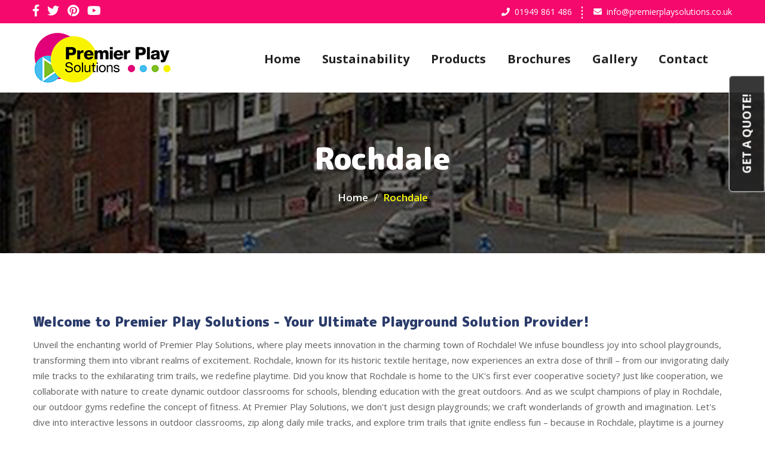

--- FILE ---
content_type: text/html; charset=utf-8
request_url: https://www.premierplaysolutions.co.uk/rochdale
body_size: 11544
content:
<!DOCTYPE html>
<html lang="en">
<head>
<meta charset="utf-8">
<meta http-equiv="X-UA-Compatible" content="IE=edge">
<meta name="viewport" content="width=device-width, initial-scale=1.0">
<title>School Playground Equipment Rochdale | Outdoor Gym for Schools</title>
<meta name="description" content="We Provides Outdoor School Playground Equipment in Rochdale. We supply and install Outdoor Gym for Schools, Daily Mile Tracks, Trim Trails, Primary School Sport Equipment, Childrens Playground Equipment in Rochdale." />
    <link href="https://www.premierplaysolutions.co.uk/rochdale" rel="canonical" />
<!-- Stylesheets -->
<link href="catalog/view/theme/premier_design/stylesheet/style.css" rel="stylesheet">
<link href="catalog/view/theme/premier_design/stylesheet/responsive.css" rel="stylesheet">
<link rel="icon" href="catalog/view/theme/premier_design/image/favicon.ico" type="image/x-icon">
<script src="catalog/view/theme/premier_design/javascript/jquery.js"></script> 
<script src="catalog/view/theme/premier_design/javascript/owl.js"></script>

    <!-- Global site tag (gtag.js) - Google Analytics -->
<script async src="https://www.googletagmanager.com/gtag/js?id=G-LWRRN5EYMY"></script>
<script>
  window.dataLayer = window.dataLayer || [];
  function gtag(){dataLayer.push(arguments);}
  gtag('js', new Date());

  gtag('config', 'G-LWRRN5EYMY');
</script><!-- Google Tag Manager -->
<!-- <script>(function(w,d,s,l,i){w[l]=w[l]||[];w[l].push({'gtm.start':
new Date().getTime(),event:'gtm.js'});var f=d.getElementsByTagName(s)[0],
j=d.createElement(s),dl=l!='dataLayer'?'&l='+l:'';j.async=true;j.src=
'https://www.googletagmanager.com/gtm.js?id='+i+dl;f.parentNode.insertBefore(j,f);
})(window,document,'script','dataLayer','GTM-TZ9H5LH');</script> -->
<!-- End Google Tag Manager -->

<!-- Google Tag Manager -->
<!-- <script>(function(w,d,s,l,i){w[l]=w[l]||[];w[l].push({'gtm.start':
new Date().getTime(),event:'gtm.js'});var f=d.getElementsByTagName(s)[0],
j=d.createElement(s),dl=l!='dataLayer'?'&l='+l:'';j.async=true;j.src=
'https://www.googletagmanager.com/gtm.js?id='+i+dl;f.parentNode.insertBefore(j,f);
})(window,document,'script','dataLayer','GTM-MX4D94N');</script> -->
<!-- End Google Tag Manager -->

</head>
<!-- page wrapper -->
<body class="boxed_wrapper">
    
<!-- Google Tag Manager (noscript) -->
<!-- <noscript><iframe src="https://www.googletagmanager.com/ns.html?id=GTM-MX4D94N"
height="0" width="0" style="display:none;visibility:hidden"></iframe></noscript> -->
<!-- End Google Tag Manager (noscript) -->

<!-- .preloader 
<div class="preloader"></div>-->
<!-- /.preloader --> 
<!-- search-box-layout -->
<div class="wraper_flyout_search">
  <div class="table">
    <div class="table-cell">
      <div class="flyout-search-layer"></div>
      <div class="flyout-search-layer"></div>
      <div class="flyout-search-layer"></div>
      <div class="flyout-search-close">
      <span class="flyout-search-close-line"></span>
      <span class="flyout-search-close-line"></span>
      </div>
      <div class="flyout_search">
        <div class="flyout-search-title">
          <h4>Search</h4>
        </div>
        <div class="flyout-search-bar">
          <form role="search" method="" action="">
            <div class="form-row">
              <input type="search" placeholder="Type to search..." value="" name="s" required>
              <button type="submit"><i class="fa fa-search"></i></button>
            </div>
          </form>
        </div>
      </div>
    </div>
  </div>
</div>
<!-- search-box-layout end --> 
<!-- Main Header -->
<header class="main-header">
  <div class="header-top">
    <div class="container">
      <div class="inner-container clearfix">
        <div class="social-links pull-left">
          <ul class="social-list">

            <li><a href="https://www.facebook.com/premierplaysolutions/" target="_blank"><i class="fab fa-facebook-f"></i></a></li>

            <li><a href="https://twitter.com/premier_play" target="_blank"><i class="fab fa-twitter"></i></a></li>

<li><a href="https://www.pinterest.com/premier_play/" target="_blank"><i class="fab fa-pinterest"></i></a></li>

<li><a href="https://www.youtube.com/channel/UCyRLVd5jfb5ZkL-Jlnb-jjw" target="_blank"><i class="fab fa-youtube"></i></a></li>

          </ul>

        </div>        <div class="header-info pull-right">
          <ul class="info-list">
            <li>
                    					<i class="fas fa-phone"></i><a href="tel:01949 861 486"> 01949 861 486</a>
    						</li>
            <li> <i class="fas fa-envelope"></i> <a href="mailto:info@premierplaysolutions.co.uk">info@premierplaysolutions.co.uk</a> </li>
          </ul>
        </div>
      </div>
    </div>
  </div>
  <div class="header-bottom">
    <div class="container">
      <div class="clearfix">
        <div class="logo-box pull-left">
          <figure class="logo"><a href="https://www.premierplaysolutions.co.uk/"><img src="catalog/view/theme/premier_design/image/logo.png" alt="premierplaysolutions"></a></figure>
        </div>
        <div class="nav-outer pull-right clearfix">
          <div class="menu-area">
            <nav class="main-menu navbar-expand-lg">
              <div class="navbar-header"> 
              <h3 class="pull-left mb-0 mt-2">Navigation Menu</h3>
                <!-- Toggle Button -->
                <button type="button" class="navbar-toggle" data-toggle="collapse" data-target=".navbar-collapse"> <span class="icon-bar"></span> <span class="icon-bar"></span> <span class="icon-bar"></span> </button>
              </div>
              <div class="navbar-collapse collapse clearfix">
                <ul class="navigation clearfix">

                  <li><a href="https://www.premierplaysolutions.co.uk/">Home</a></li>
                  <li><a href="https://www.premierplaysolutions.co.uk/about-us">Sustainability</a></li>
                 <!--Start Category-->
                 <li class="dropdown"><a href="javascript:void(0);">Products</a>
                    
                    <ul>
                    <!--<li><a href="brochure/Lappset_Areena-esite_en_lowres.pdf" target="_blank">Ace Arena and Ball Points</a></li>
                    <li><a href="brochure/EN__Active_Aging_brochure_Lappset.pdf" target="_blank">Active Ageing</a></li>-->
                    <li><a href="brochure/PPS - Bike Trails - HR.pdf" target="_blank">Bike Trails</a></li>
                    <li><a href="brochure/PPS - Childrens Gym - HR.pdf" target="_blank">Children's Gym</a></li>
                    <li><a href="brochure/PPS - Clamber Stacks - HR.pdf" target="_blank">Clamber Stacks</a></li>
                    <li><a href="brochure/PPS - Daily Mile - HR.pdf" target="_blank">Daily Mile Tracks</a></li>
                    <!--<li><a href="brochure/Dash_Parkour_brochure - new colour themes_low.pdf" target="_blank">Dash Parkour</a></li>-->
                    <li><a href="brochure/PPS - Early Years - HR.pdf" target="_blank">Early Years</a></li>
                    <li><a href="brochure/PPS - Fitness Stations - HR.pdf" target="_blank">Fitness Stations</a></li>
                    <!--<li><a href="brochure/Lappset_Flora_Nature_Play_2021.pdf" target="_blank">Flora</a></li>-->
                    <li><a href="brochure/PPS - Goal End Units - HR.pdf" target="_blank">Goal End Units</a></li>
                    <!--<li><a href="brochure/EN_Halo_brochure_lowres.pdf" target="_blank">Halo</a></li>
                    <li><a href="brochure/Lappset_Inspiration-2019-EN-global-WEB-spreads.pdf" target="_blank">Inspiration Catalogue</a></li>-->
                    <li><a href="brochure/PPS - Adult Gym - HR.pdf" target="_blank">KS3 Adult Gyms</a></li>
                    <!--<li><a href="brochure/Lappset-catalogue-2022.pdf" target="_blank">Lappset Catalogue</a></li>-->
                    <li><a href="brochure/PPS - Large Tower Units - HR.pdf" target="_blank">Large Tower Units</a></li>
                    <li><a href="brochure/PPS - Music and Play Panels - HR.pdf" target="_blank">Music And Play Panels</a></li>
                    <li><a href="brochure/PPS - Ball Games - HR.pdf" target="_blank">Nets and Posts</a></li>
                    <li><a href="brochure/New Products 2022.pdf" target="_blank">New Products 2022</a></li>
                    <li><a href="brochure/New Products 2023.pdf" target="_blank">New Products 2023</a></li>
                    <li><a href="brochure/PPS - Outdoor Seating - HR.pdf" target="_blank">Outdoor Seating</a></li>
                    <li><a href="brochure/PPS - Outdoor Shelters - HR.pdf" target="_blank">Outdoor Shelters</a></li>
                    <!--<li><a href="brochure/LAPPSET_PARKOUR_SOLUTIONS_EN.pdf" target="_blank">Parkour Solutions</a></li>-->
                    <li><a href="brochure/PPS - Planters, Fencing and Utilities - HR.pdf" target="_blank">Planters Seating and Street Furniture</a></li>
                    <!--<li><a href="brochure/PlayPlanetarium_brochureEN.pdf" target="_blank">Play Planeterium</a></li>-->
                    <li><a href="brochure/PPS - Play Frames & Tri-Play - HR.pdf" target="_blank">Play Frame Units</a></li>
                    <li><a href="brochure/PPS - Surfacing - HR.pdf" target="_blank">Playground Surfacing</a></li>
                    <!--<li><a href="brochure/Premium brochure_Rethink the Playground.pdf" target="_blank">Premium</a></li>
                    <li><a href="brochure/pumptrack_EN.pdf" target="_blank">Pumptrack</a></li>-->
                    <li><a href="brochure/PPS - Activity Rope Play - HR.pdf" target="_blank">Rope Net and Cone Towers</a></li>
                    <!--<li><a href="brochure/2021_Lappset_Sisu_Digital_EN-compressed.pdf" target="_blank">SISU Fitness</a></li>-->
                    <li><a href="brochure/PPS - Small Tower Units - HR.pdf" target="_blank">Small Tower Units</a></li>
                    <li><a href="brochure/PPS Playground Markings Brochure 2023.pdf" target="_blank">Sport And Playground Markings</a></li>
                    <li><a href="brochure/PPS - Springers - HR.pdf" target="_blank">Springers And Rockers</a></li>
                    <li><a href="brochure/PPS - Steel Trim Trails - HR.pdf" target="_blank">Steel Trim Trails</a></li>
                    <li><a href="brochure/PPS - Timber Trim Trails - HR.pdf" target="_blank">Timber Trim Trails</a></li>
                    <!--<li><a href="brochure/eng_low_bouldering_w00744.pdf" target="_blank">Wall Bouldering</a></li>
                    <li><a href="brochure/2017_WallHolla_Inspiration.pdf" target="_blank">Wall Hola</a></li>-->
                    </ul>
                    
                  </li>
                  <li><a href="https://www.premierplaysolutions.co.uk/brochures">Brochures</a></li>
                  <li><a href="https://www.premierplaysolutions.co.uk/gallery">Gallery</a></li>
                  <li><a href="https://www.premierplaysolutions.co.uk/contact">Contact</a></li>
                </ul>
              </div>

              <!--End Category-->
            </nav>
          </div>
        </div>
      </div>
    </div>
  </div>
  
  <!--Sticky Header-->
  <div class="sticky-header">
    <div class="container clearfix">
      <figure class="logo-box"><a href="https://www.premierplaysolutions.co.uk/"><img src="catalog/view/theme/premier_design/image/small-logo.png" alt="premierplaysolutions"></a></figure>
      <div class="menu-area">
        <nav class="main-menu navbar-expand-lg">
          <div class="navbar-header"> 
            <!-- Toggle Button -->
            <button type="button" class="navbar-toggle" data-toggle="collapse" data-target=".navbar-collapse"> <span class="icon-bar"></span> <span class="icon-bar"></span> <span class="icon-bar"></span> </button>
          </div>
          <div class="navbar-collapse collapse clearfix">
            <ul class="navigation clearfix">
              <li><a href="https://www.premierplaysolutions.co.uk/">Home</a></li>
              <li><a href="https://www.premierplaysolutions.co.uk/about-us">Sustainability</a></li>
              <li class="dropdown"><a href="javascript:void(0);">Products</a>
                <ul>
                    <!--<li><a href="brochure/Lappset_Areena-esite_en_lowres.pdf" target="_blank">Ace Arena and Ball Points</a></li>
                    <li><a href="brochure/EN__Active_Aging_brochure_Lappset.pdf" target="_blank">Active Ageing</a></li>-->
                    <li><a href="brochure/PPS - Bike Trails - HR.pdf" target="_blank">Bike Trails</a></li>
                    <li><a href="brochure/PPS - Childrens Gym - HR.pdf" target="_blank">Children's Gym</a></li>
                    <li><a href="brochure/PPS - Clamber Stacks - HR.pdf" target="_blank">Clamber Stacks</a></li>
                    <li><a href="brochure/PPS - Daily Mile - HR.pdf" target="_blank">Daily Mile Tracks</a></li>
                    <!--<li><a href="brochure/Dash_Parkour_brochure - new colour themes_low.pdf" target="_blank">Dash Parkour</a></li>-->
                    <li><a href="brochure/PPS - Early Years - HR.pdf" target="_blank">Early Years</a></li>
                    <li><a href="brochure/PPS - Fitness Stations - HR.pdf" target="_blank">Fitness Stations</a></li>
                    <!--<li><a href="brochure/Lappset_Flora_Nature_Play_2021.pdf" target="_blank">Flora</a></li>-->
                    <li><a href="brochure/PPS - Goal End Units - HR.pdf" target="_blank">Goal End Units</a></li>
                    <!--<li><a href="brochure/EN_Halo_brochure_lowres.pdf" target="_blank">Halo</a></li>
                    <li><a href="brochure/Lappset_Inspiration-2019-EN-global-WEB-spreads.pdf" target="_blank">Inspiration Catalogue</a></li>-->
                    <li><a href="brochure/PPS - Adult Gym - HR.pdf" target="_blank">KS3 Adult Gyms</a></li>
                    <!--<li><a href="brochure/Lappset-catalogue-2022.pdf" target="_blank">Lappset Catalogue</a></li>-->
                    <li><a href="brochure/PPS - Large Tower Units - HR.pdf" target="_blank">Large Tower Units</a></li>
                    <li><a href="brochure/PPS - Music and Play Panels - HR.pdf" target="_blank">Music And Play Panels</a></li>
                    <li><a href="brochure/PPS - Ball Games - HR.pdf" target="_blank">Nets and Posts</a></li>
                    <li><a href="brochure/New Products 2022.pdf" target="_blank">New Products 2022</a></li>
                    <li><a href="brochure/New Products 2023.pdf" target="_blank">New Products 2023</a></li>
                    <li><a href="brochure/PPS - Outdoor Seating - HR.pdf" target="_blank">Outdoor Seating</a></li>
                    <li><a href="brochure/PPS - Outdoor Shelters - HR.pdf" target="_blank">Outdoor Shelters</a></li>
                    <!--<li><a href="brochure/LAPPSET_PARKOUR_SOLUTIONS_EN.pdf" target="_blank">Parkour Solutions</a></li>-->
                    <li><a href="brochure/PPS - Planters, Fencing and Utilities - HR.pdf" target="_blank">Planters Seating and Street Furniture</a></li>
                    <!--<li><a href="brochure/PlayPlanetarium_brochureEN.pdf" target="_blank">Play Planeterium</a></li>-->
                    <li><a href="brochure/PPS - Play Frames & Tri-Play - HR.pdf" target="_blank">Play Frame Units</a></li>
                    <li><a href="brochure/PPS - Surfacing - HR.pdf" target="_blank">Playground Surfacing</a></li>
                    <!--<li><a href="brochure/Premium brochure_Rethink the Playground.pdf" target="_blank">Premium</a></li>
                    <li><a href="brochure/pumptrack_EN.pdf" target="_blank">Pumptrack</a></li>-->
                    <li><a href="brochure/PPS - Activity Rope Play - HR.pdf" target="_blank">Rope Net and Cone Towers</a></li>
                    <!--<li><a href="brochure/2021_Lappset_Sisu_Digital_EN-compressed.pdf" target="_blank">SISU Fitness</a></li>-->
                    <li><a href="brochure/PPS - Small Tower Units - HR.pdf" target="_blank">Small Tower Units</a></li>
                    <li><a href="brochure/PPS - Playground Markings - HR.pdf" target="_blank">Sport And Playground Markings</a></li>
                    <li><a href="brochure/PPS - Springers - HR.pdf" target="_blank">Springers And Rockers</a></li>
                    <li><a href="brochure/PPS - Steel Trim Trails - HR.pdf" target="_blank">Steel Trim Trails</a></li>
                    <li><a href="brochure/PPS - Timber Trim Trails - HR.pdf" target="_blank">Timber Trim Trails</a></li>
                    <!--<li><a href="brochure/eng_low_bouldering_w00744.pdf" target="_blank">Wall Bouldering</a></li>
                    <li><a href="brochure/2017_WallHolla_Inspiration.pdf" target="_blank">Wall Hola</a></li>-->
                </ul>
                  </li>
                  <li><a href="https://www.premierplaysolutions.co.uk/brochures">Brochures</a></li>
                  <li><a href="https://www.premierplaysolutions.co.uk/gallery">Gallery</a></li>
                  <li><a href="https://www.premierplaysolutions.co.uk/contact">Contact</a></li>
                  

            </ul>
          </div>
        </nav>
      </div>
    </div>
  </div>
  <!-- sticky-header end --> 
</header>
<!-- End Main Header --> 
<script>$(document).ready(function($){
    var url = window.location.href;
    //alert(url);.parent()
    $('.navigation li a[href="'+url+'"]').addClass('active');

});</script>
<!-- Page Title -->
            <section class="page-title centred" style="background-image: url(https://www.premierplaysolutions.co.uk/image/cache/catalog/rochdale-1600x345.png);">
            <div class="container">
                <div class="content-box">
                    <h1>Rochdale</h1>
                    <ul class="bread-crumb clearfix">
                        <li><a href="home">Home</a></li>
                        <li>Rochdale</li>
                    </ul>
                </div>
            </div>
        </section>
     
<!-- End Page Title --> 

<!--class="container"-->
<div>
  <div class="">                <div id="content" class="">       <!--<h1>Rochdale</h1>-->
      <section class="about-section">
  <div class="container">



<h3>Welcome to Premier Play Solutions - Your Ultimate Playground Solution Provider! </h3>

<p>Unveil the enchanting world of Premier Play Solutions, where play meets innovation in the charming town of Rochdale! We infuse boundless joy into school playgrounds, transforming them into vibrant realms of excitement. Rochdale, known for its historic textile heritage, now experiences an extra dose of thrill – from our invigorating daily mile tracks to the exhilarating trim trails, we redefine playtime. Did you know that Rochdale is home to the UK's first ever cooperative society? Just like cooperation, we collaborate with nature to create dynamic outdoor classrooms for schools, blending education with the great outdoors. And as we sculpt champions of play in Rochdale, our outdoor gyms redefine the concept of fitness. At Premier Play Solutions, we don't just design playgrounds; we craft wonderlands of growth and imagination. 
Let's dive into interactive lessons in outdoor classrooms, zip along daily mile tracks, and explore trim trails that ignite endless fun – because in Rochdale, playtime is a journey into a world of exhilaration!</p>

<p><strong>Premier Play Solutions</strong> thrives on infusing school playgrounds with a kaleidoscope of vibrancy, blending play, recreation, and sport. Our all-encompassing range of services extends to schools, local authorities, communities, and private entities alike. Rooted in addressing diverse needs, we excel in delivering and setting up premium-grade playground equipment, surfaces, and markings meticulously tailored to your exact requisites. Our commitment to our planet stands strong as a guiding star. Environmental stewardship remains at the forefront of our ethos. With pride, we unveil a selection of sustainably sourced Timber Playground Equipment and an inventive line of Recycled Plastic Playground Equipment, intertwining playtime with eco-consciousness. Our central hub in the heart of England, Brookfield House in Leicester, serves as the launching pad for our dedicated UK team of installers who traverse the nation, amplifying play experiences. Journey through our website to explore brochures and uncover an extensive palette of playground equipment. We take immense pride in partnering with renowned global brands, such as Lappset from Finland, symbolizing a commitment to world-class quality gracing your playground. At Premier Play Solutions, the belief resonates that every child deserves the elation of play, regardless of their abilities. It's this belief that propels us to specialize in equipping and installing inventive and all-encompassing playground equipment, tailor-made for children with disabilities. Our mission is nothing short of creating inclusive play havens that nurture confidence, independence, and boundless enjoyment for all.</p>

<p><strong>Our Commitment to Inclusion:</strong> Inclusion is the very essence of our mission. We possess a deep comprehension of the distinct requirements of children with disabilities and actively endeavour to shape a secure and nurturing milieu where they flourish in harmony with their companions. Our playground equipment undergoes meticulous curation to foster accessibility, ignite sensory exploration, and encourage social engagement, ensuring that no child is excluded from the circle of play.</p>

<p><strong>A Diverse Range of Inclusive Play Solutions:</strong> Our diverse assortment of playground equipment that champions inclusivity is tailored to a broad spectrum of abilities and disabilities. From structures tailored for wheelchair accessibility to elements that stimulate the senses, our creations are meticulously crafted to embrace a myriad of needs and preferences.</p>

<p><strong>Safe and Durable Designs:</strong> Safety is our top priority. All our playground equipment undergoes rigorous testing to meet the highest safety standards. Our installations are crafted from premium materials, ensuring durability and long-lasting enjoyment for all children. </p>

<p><strong>Expert Installation Team:</strong> Our skilled and experienced installation team ensures that every piece of equipment is installed with precision and care. We take pride in delivering top-quality installations that bring smiles to the faces of children and their families. </p>

<p><strong>Making a Difference in Communities:</strong> At Premier Play Solutions, we are passionate about creating meaningful and positive impacts in the communities we serve. Through our provision of all-encompassing playgrounds, we actively contribute to fostering sentiments of belonging, comprehension, and wholehearted acceptance among children with a diverse range of abilities. </p>

<p><strong>Inclusive Play Movement:</strong> Join us in our journey to make play accessible to all children. Let's create inclusive playgrounds that inspire imagination, encourage exploration, and celebrate diversity. Together, we can build a more inclusive and compassionate world, one playground at a time. </p>

<h3>Why Choose Premier Play Solutions? </h3>
<ul class="list-item">
<li>Extensive experience in supplying and installing inclusive playground equipment. </li>

<li>A wide range of play solutions designed for various disabilities. </li>

<li>Commitment to safety, quality, and customer satisfaction. </li>

<li>Skilled and compassionate team dedicated to creating inclusive play spaces.</li> 

<li>Personalized solutions tailored to your unique needs and budget. </li>
</ul>
<p>Let's Create Play Spaces that Bring Joy to Every Child! Contact Premier Play Solutions today to discuss your inclusive playground project. Our team of experts is eager to collaborate with you to design and install a playground that embraces diversity and empowers all children to play, learn, and grow together. Together, let's pave the way for a brighter and more inclusive future! </p>

<h3>Extensive Product Range: </h3>

<p>Experience the Ultimate Playground Transformation with Premier Play Solutions! At Premier Play Solutions, we take play to a whole new level, offering an extensive range of cutting-edge playground equipment for schools and local authorities. Our goal is to create captivating and interactive spaces that inspire imagination, promote physical activity, and foster a love for learning in children of all ages. Explore our comprehensive collection that caters to every need:</p> 

<ul class="list-item">
  <li><strong>Thrilling Play Structures:</strong> Climb, swing, and explore with our incredible selection of Clamber Stacks, Climbing Towers, and Tower Units. Let imaginations run wild atop our Castle Towers and Play Towers, offering a majestic world of play.</li> 

  <li><strong>Zippy Adventures:</strong> Zip and glide through the air with our exhilarating Zip Wires, providing an adrenaline-pumping experience that's both fun and invigorating.</li> 

  <li><strong>Eco-Friendly Innovations:</strong> Discover our commitment to sustainability with Recycled Plastic Trim Trails, Recycled Rubber Surfacing, and Recycled Plastic Playground Equipment. Our Recycled Plastic Picnic Tables and Planters offer both function and style. </li>

  <li><strong>Engaging Play Panels:</strong> Stimulate young minds with our range of Music and Play Panels, Interactive Play Panels, and Outdoor Whiteboards, fostering learning through play.</li>

  <li><strong>Active Lifestyle Solutions:</strong> Promote health and fitness with our Outdoor Gyms, Daily Mile Tracks, Trim Trails, and Fitness Equipment specially designed for schools.</li>

  <li><strong>Inspiring Outdoor Classrooms:</strong> Create captivating learning environments with our Outdoor Classrooms, Sensory Gardens, and Playground Shelters, fostering holistic development. </li>

  <li><strong>Endless Possibilities:</strong> From Playground Markings to Playground Play Panels, Goal Units to Multi-Sport Goal Units, our offerings cater to diverse interests and needs. </li>

  <li><strong>Quality You Can Trust:</strong> Premier Play Solutions proudly delivers durable, safe, and inspiring equipment that meets the highest industry standards. </li>

  <li><strong>Tailored Solutions for Every Space:</strong> Whether you're a school, park, or community center, our versatile products can be customized to fit your unique needs. These include Outdoor Playground Shelters, Outdoor Play Towers and Outdoor Play Equipment. </li>
</ul>

<h3>Outdoor Gyms</h3> 

<p>Explore the possibilities of outdoor fitness and fun with our Outdoor Gyms for Schools. These state-of-the-art gyms are designed to engage students in enjoyable and healthy physical activities, encouraging them to stay active and lead a fit lifestyle. Step into the world of fitness and wellness with our Outdoor Gym for Schools. These facilities offer a range of exercise equipment suitable for all ages, encouraging an active lifestyle among students and staff. </p>

<h3>Outdoor Classrooms </h3>

<p>Looking to create a dynamic learning environment? Our Outdoor Classrooms for Schools offer a unique blend of education and nature. With innovative designs and comfortable seating arrangements, these classrooms provide a refreshing and inspiring space for interactive lessons and group discussions. </p>

<h3>Timber Sheds and Shelters </h3>

<p>When it comes to shelter, sheds and storage solutions, our Timber Shelter range offers both protection from the elements and an aesthetic appeal. These sturdy structures are perfect for providing shade during sunny days or a cozy spot for relaxation during light rain.</p> 

<h3>Timber Trails </h3>

<p>For the little adventurers, our Timber Trim Trails offer an exciting and challenging playground experience. Children can climb, balance, and explore through various trail components, promoting physical coordination and confidence. Our new recycled plastic Timber Trails range provide a new and long-lasting alternative which is also kind to the environment. </p>

<h3>Sports Courts </h3>

<p>Bring the excitement of sports to your playground with our Goal Units and Multi-Use Games Areas (MUGAs). These versatile spaces allow children to engage in various sports and team activities, fostering teamwork and sportsmanship. We provide basketball hoops and posts along with sport markings and fitness markings to get all children involved. Our Sports Courts are meticulously crafted to meet official standards, providing the perfect space for organized sports events and friendly competitions. Transform your playground into a sports haven with our Artificial Grass for Sport. Designed to resemble natural turf, this durable surface ensures a safe and enjoyable play experience. </p>

<h3>Canopies and Outdoor Shelters </h3>

<p>Safeguard youngsters from inclement weather using our Canopies and Outdoor Shelters designed for schools. These versatile constructions offer generous shading on sun-soaked days and ensure children stay snug and dry when sudden rain showers make an appearance.</p>

<h3>Early Years Playground Equipment (EYFS and Nursery Playground) </h3>

<p>For early learners, we offer a delightful array of Early Years Playground Equipment. From Sand Pits to Water Play Tables, these elements stimulate creativity and sensory exploration. Experience the thrill of play with our Interactive Reaction Games and Wet Play features. These engaging activities keep children entertained and active while enhancing their cognitive skills. </p>

<h3>Climbing Frames </h3>

<p>For little climbers, our Climbing Frames offer endless opportunities for adventure and physical development. Encourage imaginative play with our Mud Kitchens, where children can pretend to cook, bake, and explore the wonders of nature.</p>

<h3>Interactive Play Panels </h3>

<p>Our Interactive Play Panels allow games and learning to take place and Outdoor White Boards and Outdoor Blackboards for Schools promote additional interactive learning experiences, making education enjoyable and exciting. </p>

<h3>Daily Mile Tracks </h3>

<p>Keep kids moving and active with our Playground Markings for Schools and Daily Mile Tracks. These visually engaging markings transform the playground into a colourful and educational space.</p>

<h3>Sheds and Outdoor Storage </h3>

<p>Organise and declutter your outdoor space with our Sheds and Outdoor Storage Units, offering practical storage solutions.</p>

<h3>Zip Wires, Playground Swings and Playground Slides</h3>

<p>Take play to new heights with our Double Deck Slides, providing an exhilarating slide experience and have a look at our great range of zip wires and group swings. </p>

<h3>Sensory Gardens for Schools </h3>

<p>Create a serene and calming environment with our Wooden Planters and Outdoor Seating, perfect for relaxation and socializing. Stimulate the senses with our Sensory Gardens for Schools, designed to engage and soothe children's minds. </p>

<p>For high-quality School Playground Equipment, Premier Play Solutions is your go-to destination. From Daily Mile Tracks to Trim Trails and from Swings to Roundabouts, we have everything you need to create an exciting and dynamic playground.</p>

<h3>Commitment to Excellence </h3>

<p>Our commitment to excellence has earned us the reputation of being one of the leading School Playground Companies in the region. Join countless satisfied customers and experience the Premier Play Solutions difference. Discover the joy of play and the wonders of imagination with our Children's Playground Equipment. We understand the importance of creating spaces that inspire children to dream, explore, and create lasting memories. </p>

<h3>Transform your Playground</h3>

<p>Transform your playground today with Premier Play Solutions! Explore our extensive range of products and let us be your partner in creating a playground that fosters growth, learning, and pure fun. Contact us now and let's embark on this incredible journey together! We cater to every aspect of a thriving playground, from climbing frames and tower units to sensory gardens and outdoor classrooms. Our playground markings and sports equipment inspire physical activity and fun learning experiences.</p> 

<h3>Why Choose PPS? </h3>

<p>At Premier Play Solutions, we embrace diversity and inclusivity. Our inclusive workplace values individuals from all backgrounds, ensuring a cohesive team that utilizes diverse skills and services. We are proud to support people with impairments, enabling them to achieve their goals and contribute to society. PE and Sport Premium funding We also offer comprehensive assistance in maximizing PE and Sport Premium funding and provide free advice on grant funding opportunities.</p> 

<p>Get in Touch! Reach out to us now to embark on an exciting playground journey. </p>

<p>Call us at 01949 861 486 or drop an email at <a href="mailto:info@premierplaysolutions.co.uk">info@premierplaysolutions.co.uk</a> for more information. </p>

<p>Let's create a playground that sparks joy and fosters healthy development for generations to come!</p>





</div>

</section></div>
    </div>
</div>
<!-- main- -->
<footer class="main-footer">
  <div class="footer-top">
    <div class="container">
      <div class="widget-section">
        <div class="row">
          <div class="col-lg-6 col-md-6 col-sm-12 footer-column">
            <div class="link-widget footer-widget">
              <h3 class="widget-title">Products &amp; Categories</h3>
              <div class="row">
                  <div class="col-lg-6 col-md-6 col-sm-12 footer-column">
                      <div class="widget-content"><ul>


<!-- <li><a href="brochure/Lappset_Areena-esite_en_lowres.pdf" target="_blank">Ace Arena and Ball Points</a></li>

                    <li><a href="brochure/EN__Active_Aging_brochure_Lappset.pdf" target="_blank">Active Ageing</a></li> -->

                    <li><a href="brochure/PPS%20-%20Bike%20Trails%20-%20HR.pdf" target="_blank">Bike Trails</a></li>

                    <li><a href="brochure/PPS%20-%20Childrens%20Gym%20-%20HR.pdf" target="_blank">Children's Gym</a></li>

                    <li><a href="brochure/PPS%20-%20Clamber%20Stacks%20-%20HR.pdf" target="_blank">Clamber Stacks</a></li>

                    <li><a href="brochure/PPS%20-%20Daily%20Mile%20-%20HR.pdf" target="_blank">Daily Mile Tracks</a></li>

                    <!-- <li><a href="brochure/Dash_Parkour_brochure%20-%20new%20colour%20themes_low.pdf" target="_blank">Dash Parkour</a></li> -->

                    <li><a href="brochure/PPS%20-%20Early%20Years%20-%20HR.pdf" target="_blank">Early Years</a></li>

                    <li><a href="brochure/PPS%20-%20Fitness%20Stations%20-%20HR.pdf" target="_blank">Fitness Stations</a></li>

                    <!-- <li><a href="brochure/Lappset_Flora_Nature_Play_2021.pdf" target="_blank">Flora</a></li> -->

                    <li><a href="brochure/PPS%20-%20Goal%20End%20Units%20-%20HR.pdf" target="_blank">Goal End Units</a></li>

                    <!-- <li><a href="brochure/EN_Halo_brochure_lowres.pdf" target="_blank">Halo</a></li>

                    <li><a href="brochure/Lappset_Inspiration-2019-EN-global-WEB-spreads.pdf" target="_blank">Inspiration Catalogue</a></li> -->

                    <li><a href="brochure/PPS%20-%20Adult%20Gym%20-%20HR.pdf" target="_blank">KS3 Adult Gyms</a></li>

                    <!-- <li><a href="brochure/Lappset-catalogue-2022.pdf" target="_blank">Lappset Catalogue</a></li> -->

                    <li><a href="brochure/PPS%20-%20Large%20Tower%20Units%20-%20HR.pdf" target="_blank">Large Tower Units</a></li>

                    <li><a href="brochure/PPS%20-%20Music%20and%20Play%20Panels%20-%20HR.pdf" target="_blank">Music And Play Panels</a></li>

                    <li><a href="brochure/PPS%20-%20Ball%20Games%20-%20HR.pdf" target="_blank">Nets and Posts</a></li>

                    <li><a href="brochure/New%20Products%202022.pdf" target="_blank">New Products 2022</a></li>

                    <li><a href="brochure/New%20Products%202023.pdf" target="_blank">New Products 2023</a></li>


</ul>

</div>                  </div>
                  <div class="col-lg-6 col-md-6 col-sm-12 footer-column">
                      <div class="widget-content"><ul>


<li><a href="brochure/PPS%20-%20Outdoor%20Seating%20-%20HR.pdf" target="_blank">Outdoor Seating</a></li>



                    <li><a href="brochure/PPS%20-%20Outdoor%20Shelters%20-%20HR.pdf" target="_blank">Outdoor Shelters</a></li>



                    <!-- <li><a href="brochure/LAPPSET_PARKOUR_SOLUTIONS_EN.pdf" target="_blank">Parkour Solutions</a></li> -->



                    <li><a href="brochure/PPS%20-%20Planters,%20Fencing%20and%20Utilities%20-%20HR.pdf" target="_blank">Planters Seating and Street Furniture</a></li>



                    <!-- <li><a href="brochure/PlayPlanetarium_brochureEN.pdf" target="_blank">Play Planeterium</a></li> -->



                    <li><a href="brochure/PPS%20-%20Play%20Frames%20&amp;%20Tri-Play%20-%20HR.pdf" target="_blank">Play Frame Units</a></li>



                    <li><a href="brochure/PPS%20-%20Surfacing%20-%20HR.pdf" target="_blank">Playground Surfacing</a></li>



                    <!-- <li><a href="brochure/Premium%20brochure_Rethink%20the%20Playground.pdf" target="_blank">Premium</a></li>



                    <li><a href="brochure/pumptrack_EN.pdf" target="_blank">Pumptrack</a></li> -->



                    <li><a href="brochure/PPS%20-%20Activity%20Rope%20Play%20-%20HR.pdf" target="_blank">Rope Net and Cone Towers</a></li>



                    <!-- <li><a href="brochure/2021_Lappset_Sisu_Digital_EN-compressed.pdf" target="_blank">SISU Fitness</a></li> -->



                    <li><a href="brochure/PPS%20-%20Small%20Tower%20Units%20-%20HR.pdf" target="_blank">Small Tower Units</a></li>



                    <li><a href="brochure/PPS Playground Markings Brochure 2023.pdf" target="_blank">Sport And Playground Markings</a></li>



                    <li><a href="brochure/PPS%20-%20Springers%20-%20HR.pdf" target="_blank">Springers And Rockers</a></li>



                    <li><a href="brochure/PPS%20-%20Steel%20Trim%20Trails%20-%20HR.pdf" target="_blank">Steel Trim Trails</a></li>



                    <li><a href="brochure/PPS%20-%20Timber%20Trim%20Trails%20-%20HR.pdf" target="_blank">Timber Trim Trails</a></li>



                    <!-- <li><a href="brochure/eng_low_bouldering_w00744.pdf" target="_blank">Wall Bouldering</a></li>



                    <li><a href="brochure/2017_WallHolla_Inspiration.pdf" target="_blank">Wall Hola</a></li> -->


<li><a href="https://assets.publishing.service.gov.uk/government/uploads/system/uploads/attachment_data/file/797217/disability-confident-brand-guide.pdf" target="_blank">Disability Confident Committed Supporter</a></li>


</ul>



</div>                  </div>
              </div>
            </div>
          </div>
          <div class="col-lg-3 col-md-6 col-sm-12 footer-column">
            <div class="link-widget footer-widget">              <h3 class="widget-title">Useful Links</h3>



              <div class="widget-content">                <ul>



                  <li><a href="home">Home</a></li>



                  <li><a href="about-us">Sustainability</a></li>



                  <!-- <li><a href="#">Products</a></li>

 -->

                  <li><a href="brochures">Brochures</a></li>



                  <li><a href="gallery">Our Gallery</a></li>



                  <li><a href="contact">Contact Us</a></li>
<li><a href="sitemap">Sitemap</a></li>



                </ul>



              </div>



            </div>          </div>
          <div class="col-lg-3 col-md-6 col-sm-12 footer-column">
            <div class="contact-widget footer-widget">
              <h3 class="widget-title">Get in Touch</h3>
              <div class="widget-content">
                <ul class="info-list">
                  <li><i class="fas fa-home"></i>Brookfield House, 48 Main Street, Barkby, Leicester, LE7 3QG</li>
                  <li><i class="fas fa-phone"></i><a href="tel:01949 861 486">01949 861 486</a></li>
                  <li><i class="fas fa-envelope"></i><a href="mailto:info@premierplaysolutions.co.uk">info@premierplaysolutions.co.uk</a></li>
                </ul>
              </div>
            </div>
            <br>
            <div class="subscribe-widget footer-widget">
              <h3 class="widget-title mb-1">Opening Hours</h3>
              <div class="widget-content">
                <ul class="opening-hours">
                  <li>Monday to Friday : 09:00 - 17:00<br>
Saturday : Closed<br>
Sunday : Closed</li>
                </ul>
              </div>
            </div>
          </div>
        </div>
      </div>
    </div>
  </div>
  <div class="footer-bottom">
    <div class="container">
      <div class="inner-container clearfix">
    <div class="row"> 
    	<div class="col-lg-4 col-md-4 pull-left">          
		<div class="copyright">Copyright © <a href="#">premierplaysolutions.co.uk.</a> 2020.<br>
		Designed by: 
		AutoGarageNetwork.com.
		</div>




    </div>





    <div class="col-lg-4 col-md-4 text-center">         
    	<figure class="footer-logo"><a href="#"><img src="catalog/view/theme/premier_design/image/footer-logo.png" alt="logo"></a>
    	</figure>
    </div>




    <div class="col-lg-4 col-md-4 text-center">
    	<ul class="social-style-one footer-social clearfix">




			<li><a href="https://www.facebook.com/premierplaysolutions/" target="_blank"><i class="fab fa-facebook-f"></i></a></li>



            <li><a href="https://twitter.com/premier_play" target="_blank"><i class="fab fa-twitter"></i></a></li>



<li><a href="https://www.pinterest.com/premier_play/" target="_blank"><i class="fab fa-pinterest"></i></a></li>



<li><a href="https://www.youtube.com/channel/UCyRLVd5jfb5ZkL-Jlnb-jjw" target="_blank"><i class="fab fa-youtube"></i></a></li>





         </ul>




    </div>




    </div>




    
</div>    </div>
  </div>
  
</footer>
<!-- Get a quote -->
<div id="mybutton">
<button class="booking-btn" data-toggle="modal" data-target="#myModal">Get a Quote!</button>
</div>
<div id="myModal" class="modal fade" role="dialog" style="display: none;">
  <div class="modal-dialog">
    <!-- Modal content-->
    <div class="modal-content">
      <div class="modal-header">
        <div class="col-xs-10"><h3 class="modal-title">Get a Quote!</h3></div>
        <div class="col-xs-2"><button type="button" class="close" data-dismiss="modal">×</button></div>
      </div>
      <div class="modal-body">
          <div id="succ_msg"></div>
		<form method="POST" name="enq_frm" id="enq_frm" >
		    <div class="row">
		        <div class="col-lg-6 col-md-12 col-sm-12 form-group">
		            <input type="text" name="uname" id="input-name" placeholder="Name" class="form-control"  required="">
		        </div>
		        <div class="col-lg-6 col-md-12 col-sm-12 form-group">
		            <input type="email" name="uemail" id="input-email" placeholder="Email" class="form-control" required="">
		        </div>
		        <div class="col-lg-6 col-md-12 col-sm-12 form-group">
		            <input type="phone" name="uphone" placeholder="Phone" class="form-control" required="">
		        </div>
		        <div class="col-lg-6 col-md-12 col-sm-12 form-group">
		            <input type="text" name="uorganisation" placeholder="Name of Organisation" class="form-control" required="">
		        </div>
		        <div class="col-lg-12 col-md-12 col-sm-12 form-group">
		            <textarea rows="5" name="uenquiry" placeholder="Your Message" class="form-control" required=""></textarea>
		        </div>
		        <div class="col-lg-12 col-md-12 col-sm-12 form-group message-btn centred">
                                <button type="submit" class="theme-btn" name="submit-form" id="user_submit">Submit Now</button>
                            </div>
		    </div>
		</form>
      </div>
    </div>

  </div>
</div>
<!-- /Get a quote -->

<!-- main-footer end --> 
<!--Start of Tawk.to Script-->
<script>
  $('a[href^="tel:"]').on("click", function(){ 
  val = $(this).attr('href');
  val = val.split(":");
   $.ajax({
      url: 'index.php?route=common/home/saveClick',
        type: 'POST',
        data: {
          type: 'telephone',
          telephone: val[1]
        },
    });
  });
</script>
<script>
    document.addEventListener('click', function(e) {
      if (e.target.closest('[href^="tel:"]')) {
        gtag('event', 'conversion', {
          'send_to': 'AW-16464494478/TcV8CInnlKsZEI7_8Ko9'
        });
      }
    })

  </script>

<script type="text/javascript">
function validateForm() {
  var x = document.forms["myForm"]["g-recaptcha-response"].value;
  if (x == "") {
      document.getElementById("errorcaptcha").innerHTML = "Captcha must be filled out"
    return false;
  }
}
var Tawk_API=Tawk_API||{}, Tawk_LoadStart=new Date();
(function(){
var s1=document.createElement("script"),s0=document.getElementsByTagName("script")[0];
s1.async=true;
s1.src='https://embed.tawk.to/5c42bce6ab5284048d0d9e06/default';
s1.charset='UTF-8';
s1.setAttribute('crossorigin','*');
s0.parentNode.insertBefore(s1,s0);
})();
</script>

<!--End of Tawk.to Script-->
<!--Scroll to top-->
<button class="scroll-top scroll-to-target" data-target="html"> <i class="fa fa-arrow-up"></i> </button>
<!-- jquery plugins --> 

<script>
    $("#enq_frm").submit(function(e){
        e.preventDefault();
       var form = $("#enq_frm");
    var actionUrl = "index.php?route=common/footer/enqfrm";
    
        $.ajax({
            type: "POST",
            url: actionUrl,
            data: form.serialize(), // serializes the form's elements.
            success: function(data)
            {
              console.log(data); // show response from the php script.
              if(data == 1){
                  $('#succ_msg').html('Successfully Submit..');
                  $('#succ_msg').addClass('alert alert-success');
                  $('#enq_frm')[0].reset();
                  
                    setTimeout(function(){
                        location.reload();
                    }, 5000)  
              }
            }
        });
    });
</script>
<script src="catalog/view/theme/premier_design/javascript/popper.min.js"></script> 
<script src="catalog/view/theme/premier_design/javascript/bootstrap.min.js"></script> 
<script src="catalog/view/theme/premier_design/javascript/wow.js"></script> 
<script src="catalog/view/theme/premier_design/javascript/jquery.fancybox.js"></script> 
<script src="catalog/view/theme/premier_design/javascript/appear.js"></script> 
<script src="catalog/view/theme/premier_design/javascript/parallax.min.js"></script> 

<!-- main-js --> 
<script src="catalog/view/theme/premier_design/javascript/script.js"></script>
</body>
<!-- End of .page_wrapper -->
</html>



--- FILE ---
content_type: text/css
request_url: https://www.premierplaysolutions.co.uk/catalog/view/theme/premier_design/stylesheet/style.css
body_size: 21958
content:
 

/*================================================== Css For Premier Play Solutions ========================================================================*/



/* use font link */



@import url('https://fonts.googleapis.com/css?family=M+PLUS+Rounded+1c:300,400,500,700,800,900&display=swap');

@import url('https://fonts.googleapis.com/css?family=Open+Sans:300,300i,400,400i,600,600i,700,700i,800,800i&display=swap');



/* use style sheet */



@import url(font-awesome-all.css);

@import url(flaticon.css);

@import url(owl.css);

@import url(bootstrap.css);

@import url(jquery.fancybox.min.css);

@import url(animate.css);

@import url(jquery-ui.css);

@import url(jquery.bootstrap-touchspin.css);

/*** 



====================================================================

  Reset

====================================================================



 ***/

* {margin:0px;padding:0px;border:none;outline:none;}

/*** 



====================================================================

  Global Settings

====================================================================



 ***/



body {font-size: 15px;color: #848484;line-height: 26px;font-weight: 400;background: #ffffff;font-family: 'Open Sans', sans-serif;background-size: cover;background-repeat: no-repeat;background-position: center top;-webkit-font-smoothing: antialiased;}

 @media (min-width:1200px) {

.container {max-width: 1170px;padding: 0px;}

}

.container-fluid {padding: 0px;}

.auto-container {position: static;max-width: 1200px;padding: 0px 15px;margin: 0 auto;}

.small-container {max-width: 680px;margin: 0 auto;}

.boxed_wrapper {position: relative;/*overflow-x: hidden;*/margin: 0 auto;width: 100%;min-width: 300px;}

a {text-decoration: none;transition: all 500ms ease;-moz-transition: all 500ms ease;-webkit-transition: all 500ms ease;-ms-transition: all 500ms ease;-o-transition: all 500ms ease;}

a:hover {text-decoration: none;outline: none;color: #f5096d;}

input, button, select, textarea {font-family: 'Open Sans', sans-serif;font-weight: 400;font-size: 15px;}

ul, li {list-style: none;padding: 0px;margin: 0px;}

input {transition: all 500ms ease;}

button:focus, input:focus, textarea:focus {outline: none;box-shadow: none;transition: all 500ms ease;}

p {position: relative;font-family: 'Open Sans', sans-serif;line-height: 26px;color: #615e5d;/*margin-bottom: 0px;*/font-style: normal;transition: all 500ms ease;}

h1, h2, h3, h4, h5, h6 {position: relative;font-family: 'M PLUS Rounded 1c', sans-serif;font-weight: 400;margin: 0px;transition: all 500ms ease;}

.centred {text-align: center;}

.pull-left {float: left;}

.pull-right {float: right;}

.gray-bg {background: #f2f1f0;}

.black-bg {background: #3b3634;}

.sec-pad {padding: 144px 0px 150px 0px;}

figure {margin: 0px;}

img {display: inline-block;max-width: 100%;height: auto;}

 @keyframes pulse {

     50% {box-shadow: 0 0 0 15px rgba(255, 255, 255, 0.3),  0 0 0 30px rgba(255, 255, 255, 0.1);}

}

/** button **/

.theme-btn {position: relative;display: inline-block;font-size: 15px;font-family: 'M PLUS Rounded 1c', sans-serif;padding: 17px 40px;background-color: #f5096d;line-height: 26px;color: #ffffff !important;font-weight: 900;text-transform: uppercase;cursor: pointer;text-align: center;transition: all 500ms ease;z-index: 1;border-radius: 6px;}

.theme-btn:before {position: absolute;content: '';top: 0;left: 0;width: 100%;height: 100%;z-index: -1;opacity: 0;background-color: #111;-webkit-transition: all 0.4s;-moz-transition: all 0.4s;-o-transition: all 0.4s;transition: all 0.4s;-webkit-transform: scale(0.2, 1);transform: scale(0.2, 1);border-radius: 6px;}

.theme-btn:hover:before{opacity: 1;-webkit-transform: scale(1, 1);transform: scale(1, 1);}

.btn2-download{background:none;color:#f5096d !important;padding: 14px 40px; border:solid #f5096d 3px;margin-top:15px;}

.btn2-download:before{background:none;}

.pagination {position: relative;display: block;margin:30px 0;}

.pagination li {display: inline-block;margin: 0px 5px;}

.pagination li a {position: relative;display: inline-block;font-size: 18px;font-family: 'M PLUS Rounded 1c', sans-serif;height: 60px;font-weight: 700;width: 60px;line-height: 60px;text-align: center;color: #2b3c6b;border-radius: 50%;border: 1px solid #e7e7e7;transition: all 500ms ease;}

.pagination li a:hover, .pagination li a.active {background: #f5096d;color: #ffffff;}

.sec-pad {padding: 100px 0px 100px 0px;}

.preloader {position: fixed;left: 0px;top: 0px;height: 100%;width: 100%;z-index: 999999;background-color: #ffffff;background-position: center center;background-repeat: no-repeat;background-image: url(../images/preloader.gif);}

.scroll-top {width: 50px;height: 50px;line-height: 50px;position: fixed;bottom: 105%;right: 15px;font-size: 20px;border-radius: 50%;z-index: 99;color: #fff;text-align: center;cursor: pointer;background: #000;transition: .5s ease;}

.scroll-top.open {bottom: 85px;}

.scroll-top:hover {background: #f5096d;}

.scroll-top:after {position: absolute;z-index: -1;content: '';top: 100%;left: 5%;height: 10px;width: 90%;opacity: 1;background: -webkit-radial-gradient(center, ellipse, rgba(0, 0, 0, 0.25) 0%, rgba(0, 0, 0, 0) 80%);background: -webkit-radial-gradient(center ellipse, rgba(0, 0, 0, 0.25) 0%, rgba(0, 0, 0, 0) 80%);background: radial-gradient(ellipse at center, rgba(0, 0, 0, 0.25) 0%, rgba(0, 0, 0, 0) 80%);}

/** sec-title **/

.sec-title h5 {position: relative;display: inline-block;font-size: 22px;line-height: 26px;color: #f5096d;font-family: 'M PLUS Rounded 1c', sans-serif;font-weight: 900;margin-bottom: 13px;padding: 0px 50px 0px 50px;}

.sec-title h5:before {position: absolute;content: '';background: #f5096d;width: 30px;height: 2px;left: 0px;bottom: 11px;}

.sec-title h5:after {position: absolute;content: '';background: #f5096d;width: 30px;height: 2px;right: 0px;bottom: 11px;}

.sec-title.style-two h5:after {display: none;}

.sec-title.style-two h5 {padding-right: 0px;}

.sec-title h1, .sec-title h2 {position: relative;display: block;font-size: 40px;line-height: 40px;font-family: 'M PLUS Rounded 1c', sans-serif;font-weight: 900;color: #2b3c6b;}

.sec-title h2 {position: relative;display: block;font-size: 30px;line-height: 30px;font-family: 'M PLUS Rounded 1c', sans-serif;font-weight: 900;color: #2b3c6b;}

/*** 



====================================================================

                        Home-Page-One

====================================================================



***/

/** main-header **/



.main-header {

	position: relative;

	left: 0px;

	top: 0px;

	background: #ffffff;

	z-index: 999;

	width: 100%;

	transition: all 500ms ease;

	-moz-transition: all 500ms ease;

	-webkit-transition: all 500ms ease;

	-ms-transition: all 500ms ease;

	-o-transition: all 500ms ease;

}

.sticky-header {

	position: fixed;

	opacity: 0;

	visibility: hidden;

	background: #ffffff;

	left: 0px;

	top: 0px;

	border-bottom: 1px solid #e0e0e0;

	width: 100%;

	z-index: 0;

	transition: all 500ms ease;

	-moz-transition: all 500ms ease;

	-webkit-transition: all 500ms ease;

	-ms-transition: all 500ms ease;

	-o-transition: all 500ms ease;

}

.fixed-header .sticky-header {

	z-index: 999;

	opacity: 1;

	visibility: visible;

	-ms-animation-name: fadeInDown;

	-moz-animation-name: fadeInDown;

	-op-animation-name: fadeInDown;

	-webkit-animation-name: fadeInDown;

	animation-name: fadeInDown;

	-ms-animation-duration: 500ms;

	-moz-animation-duration: 500ms;

	-op-animation-duration: 500ms;

	-webkit-animation-duration: 500ms;

	animation-duration: 500ms;

	-ms-animation-timing-function: linear;

	-moz-animation-timing-function: linear;

	-op-animation-timing-function: linear;

	-webkit-animation-timing-function: linear;

	animation-timing-function: linear;

	-ms-animation-iteration-count: 1;

	-moz-animation-iteration-count: 1;

	-op-animation-iteration-count: 1;

	-webkit-animation-iteration-count: 1;

	animation-iteration-count: 1;

}

.main-header .header-top {

	position: relative;

	display: block;

	background: #f5096d;

	width: 100%;

	padding: 6px 0px 6px 0px;

}

.main-header .header-top .social-list li {

	position: relative;

	display: inline-block;

	margin-right:10px;

}

.main-header .header-top .social-list li:last-child {

	margin-right: 0px;

}

.main-header .header-top .social-list li a {

	position: relative;

	display: inline-block;

	font-size: 20px;

	line-height: 22px;

	color: #fff;

}

.main-header .header-top .social-list li a:hover, .main-header .header-top .header-info li a:hover {

	color: #f8f606;

}

.main-header .header-top .header-info li {

	position: relative;

	display: inline-block;

	margin-right: 32px;

	padding: 0px 0px 0px 22px;

}

.main-header .header-top .header-info li:last-child {

	margin-right: 0px;

}

.main-header .header-top .header-info li:before {

	position: absolute;

	content: '';

	border: 1px dashed #fff;

	height: 20px;

	width: 1px;

	top: 5px;

	right: -18px;

}

.main-header .header-top .header-info li:last-child:before {

	display: none;

}

.main-header .header-top .header-info li i {

	position: absolute;

	left: 0px;

	top: 7px;

	font-size: 14px;

	color: #fff;

}

.main-header .header-top .header-info li a {

	position: relative;

	display: inline-block;

	font-size: 14px;

	color: #fff;

}

.main-header .outer-content li {

	position: relative;

	display: inline-block;

}

.main-header .outer-content li.header-flyout-searchbar i {

	position: relative;

	display: inline-block;

	font-size: 20px;

	width: 50px;

	height: 50px;

	line-height: 50px;

	color: #fff;

	background: #f5096d;

	text-align: center;

	border-radius: 50%;

	cursor: pointer;

	margin-right: 7px;

	transition: all 500ms ease;

}

.main-header .outer-content li a {

	position: relative;

	display: inline-block;

	width: 50px;

	height: 50px;

	line-height: 50px;

	font-size: 20px;

	color: #fff;

	background: #43b3d9;

	text-align: center;

	border-radius: 50%;

}

.main-header .outer-content li a:hover, .main-header .outer-content li.header-flyout-searchbar i:hover {

	background: #3f4146;

}

.main-header .outer-box {

	margin-top: 32px;

}

.main-header .logo-box .logo {

	position: relative;

	display: inline-block;

	padding: 13px 0px;

}

/*.main-header .logo-box .logo:before {

	position: absolute;

	content: '';

	background: url(../images/logo-shap.png);

	width: 250px;

	height: 78px;

	left: -20px;

	bottom: -60px;

	background-repeat: no-repeat;

}*/

/** search-box **/



.wraper_flyout_search {

	position: fixed;

	top: 0;

	right: 0;

	bottom: 0;

	left: 0;

	z-index: 99999;

	opacity: 0;

	visibility: hidden;

	transition: all 0.3s ease-in-out;

	-webkit-transition: all 0.3s ease-in-out;

}

.wraper_flyout_search > .table {

	display: table;

	table-layout: fixed;

	width: 100%;

	height: 100%;

	margin: 0;

}

.wraper_flyout_search > .table > .table-cell {

	position: relative;

	display: table-cell;

	width: 100%;

	height: 100%;

	vertical-align: middle;

	text-align: center;

}

.wraper_flyout_search > .table > .table-cell > .flyout-search-layer {

	position: absolute;

	top: 0;

	right: 0;

	bottom: 0;

	z-index: 1;

	transform: translateX(100%);

	-webkit-transform: translateX(100%);

}

.wraper_flyout_search > .table > .table-cell > .flyout-search-layer:nth-child(1) {

	left: 0;

	background-color: rgba(0, 0, 0, 0.5);

	transition: all 0.3s ease-in-out 0s;

	-webkit-transition: all 0.3s ease-in-out 0s;

}

.wraper_flyout_search > .table > .table-cell > .flyout-search-layer:nth-child(2) {

	left: 0px;

	background-color: rgba(0, 0, 0, 0.4);

	transition: all 0.3s ease-in-out 0.3s;

	-webkit-transition: all 0.3s ease-in-out 0.3s;

}

.wraper_flyout_search > .table > .table-cell > .flyout-search-layer:nth-child(3) {

	left: 0px;

	background-color: rgba(0, 0, 0, 0.9);

	transition: all 0.9s ease-in-out 0.6s;

	-webkit-transition: all 0.9s ease-in-out 0.6s;

}

.wraper_flyout_search > .table > .table-cell > .flyout-search-close {

	position: absolute;

	top: 40px;

	right: 40px;

	width: 30px;

	z-index: 2;

	text-align: center;

	cursor: pointer;

}

.wraper_flyout_search > .table > .table-cell > .flyout-search-close > .flyout-search-close-line {

	width: 100%;

	height: 2px;

	float: left;

	margin-bottom: 5px;

	background-color: #fff;

}

.wraper_flyout_search > .table > .table-cell > .flyout-search-close > .flyout-search-close-line:nth-child(1) {

	transform: rotate(45deg);

	-webkit-transform: rotate(45deg);

}

.wraper_flyout_search > .table > .table-cell > .flyout-search-close > .flyout-search-close-line:nth-child(2) {

	margin-top: -7px;

	transform: rotate(-45deg);

	-webkit-transform: rotate(-45deg);

}

.wraper_flyout_search > .table > .table-cell .flyout_search {

	position: relative;

	z-index: 1;

	float: right;

	width: 100%;

	max-width: 500px;

	padding: 100px 40px 100px 40px;

	text-align: right;

}

.wraper_flyout_search > .table > .table-cell .flyout_search > .flyout-search-title {

	margin-bottom: 30px;

}

.wraper_flyout_search > .table > .table-cell .flyout_search > .flyout-search-title > *:last-child {

	margin-bottom: 0 !important;

}

.wraper_flyout_search > .table > .table-cell .flyout_search > .flyout-search-title h4 {

	margin-bottom: 20px;

	text-transform: uppercase;

	font-weight: 300;

	font-size: 35px;

	color: #fff;

	line-height: 45px;

	letter-spacing: 50px;

	opacity: 0;

	transition: all 1s ease-in-out 0s;

	-webkit-transition: all 1s ease-in-out 0s;

}

.wraper_flyout_search > .table > .table-cell .flyout_search > .flyout-search-bar .form-row {

	position: relative;

	padding: 0;

	margin: 0;

}

.wraper_flyout_search > .table > .table-cell .flyout_search > .flyout-search-bar .form-row input[type=search] {

	width: 100%;

	height: 60px;

	padding: 0px 40px 0px 0px;

	background-color: initial;

	border: none;

	border-bottom: 3px #dedede solid;

	box-shadow: initial;

	font-size: 20px;

	color: #fff;

}

.wraper_flyout_search > .table > .table-cell .flyout_search > .flyout-search-bar .form-row button[type=submit] {

	position: absolute;

	top: 17px;

	right: 0;

	z-index: 1;

	width: 40px;

	height: auto;

	background-color: initial;

	border: none;

	cursor: pointer;

}

.wraper_flyout_search > .table > .table-cell .flyout_search > .flyout-search-bar .form-row button[type=submit] i {

	font-size: 20px;

	color: #fff;

	line-height: 20px;

}

body.flyout-searchbar-active .wraper_flyout_search {

	opacity: 1;

	visibility: visible;

}

body.flyout-searchbar-active .wraper_flyout_search > .table > .table-cell > .flyout-search-layer {

	transform: translateX(0);

	-webkit-transform: translateX(0);

}

body.flyout-searchbar-active .wraper_flyout_search > .table > .table-cell .flyout_search > .flyout-search-title h4 {

	letter-spacing: 0;

	opacity: 1;

}

#hamburger-menu {

	width: 100%;

}

/** main-menu **/



.main-header .menu-area, .main-header .outer-box {

	position: relative;

	float: left;

}

.main-header .social-style-one {

	margin-top: 22px;

}

.main-header .menu-area {

	margin-right: 22px;

}

.main-menu {

	position: relative;

	display: block;

}

.main-menu .navbar-collapse {

	padding: 0px;

}

.main-menu .navigation > li {

	position: relative;

	float: left;

	margin: 0px 18px;

}

.main-menu .navigation > li:first-child {

	margin-left: 0px;

}

.main-menu .navigation > li > a {

	position: relative;

	display: block;

	font-size: 20px;

	font-family: 'Open Sans', sans-serif;

	color: #222;

	line-height: 26px;

	font-weight: 700;

	opacity: 1;

	text-transform: capitalize;

	padding: 47px 0px 42px 0px;

	transition: all 500ms ease;

	-moz-transition: all 500ms ease;

	-webkit-transition: all 500ms ease;

	-ms-transition: all 500ms ease;

	-o-transition: all 500ms ease;

}

.main-menu .navigation > li .active{color: #f5096d;}

/*.main-menu .navigation > li.current > a, .main-menu .navigation > li:hover > a {

	color: #f5096d;

}*/

.main-menu .navigation {

	position: relative;

}

.main-menu .navigation > li > ul {

	position: absolute;

	left: 0px;

	top: 100%;

	width: 300px;

	max-height: 387px;

	overflow-y: auto;

	z-index: 100;

	display: none;

	background: #ffffff;

	border-top: 3px solid #f5096d;

	box-shadow: 0px 0px 10px rgba(0,0,0,0.10);

}

.main-menu .navigation > li > ul > li {

	position: relative;

	width: 100%;

	padding: 4px 15px;

	border-bottom: 1px solid rgba(255,255,255,0.2);

	transition: all 500ms ease;

	padding-left:20px !important;

}

.main-menu .navigation > li > ul > li:last-child {

	border-bottom: none;

}

.main-menu .navigation > li > ul > li > a {

	position: relative;

	display: block;

	font-family: 'Open Sans', sans-serif;

	padding: 6px 0px;

	line-height: 24px;

	font-size: 14px;

	color: #222;

	font-weight: 700;

	text-align: left;

	text-transform: capitalize;

	transition: all 500ms ease;

	-moz-transition: all 500ms ease;

	-webkit-transition: all 500ms ease;

	-ms-transition: all 500ms ease;

	-o-transition: all 500ms ease;

}

.main-menu .navigation > li > ul > li:hover {

	background: #f5096d;

	border-bottom: 1px solid #f5096d;

}

.main-menu .navigation > li > ul > li:hover a {

	color: #ffffff;

	padding-left: 10px;

}

.main-menu .navigation > li > ul > li:last-child:hover {

	border-bottom: none;

}

.main-menu .navigation > li.dropdown:hover > ul {

	visibility: visible;

	opacity: 1;

}

.main-menu .navbar-collapse > ul li.dropdown .dropdown-btn {

	position: absolute;

	right: 0px;

	top: 0px;

	font-size: 18px;

	border: 0px solid rgba(255,255,255,0.2);

	background:rgba(255,255,255,0.3);

	color: #ffffff;

	width: 46px;

	height: 46px;

	line-height: 46px;

	text-align: center;

	cursor: pointer;

	z-index: 5;

	display: none;

}

.navbar-header {

	display: none;

}

/** sub-menu **/



.main-menu .navigation > li > ul > li > ul {

	position: absolute;

	left: 100%;

	top: 0%;

	width: 230px;

	z-index: 100;

	display: none;

	padding: 0px 0px;

	background-color: #ffffff;

	border-top: 3px solid #f5096d;

	-webkit-box-shadow: 2px 2px 5px 1px rgba(0,0,0,0.05), -2px 0px 5px 1px rgba(0,0,0,0.05);

	-ms-box-shadow: 2px 2px 5px 1px rgba(0,0,0,0.05), -2px 0px 5px 1px rgba(0,0,0,0.05);

	-o-box-shadow: 2px 2px 5px 1px rgba(0,0,0,0.05), -2px 0px 5px 1px rgba(0,0,0,0.05);

	-moz-box-shadow: 2px 2px 5px 1px rgba(0,0,0,0.05), -2px 0px 5px 1px rgba(0,0,0,0.05);

	box-shadow: 2px 2px 5px 1px rgba(0,0,0,0.05), -2px 0px 5px 1px rgba(0,0,0,0.05);

}

.main-menu .navigation li > ul > li.dropdown:hover > ul {

	visibility: visible;

	opacity: 1;

	top: 0;

}

.main-menu .navigation > li > ul > li > ul > li {

	position: relative;

	width: 100%;

	margin: 0px;

	border-bottom: 1px solid #e5e5e5;

}

.main-menu .navigation > li > ul > li > ul > li:last-child {

	border-bottom: none;

}

.main-menu .navigation > li > ul > li > ul > li > a {

	position: relative;

	display: block;

	padding: 10px 25px !important;

	line-height: 24px;

	font-weight: 700;

	font-family: 'M PLUS Rounded 1c', sans-serif;

	font-size: 15px;

	text-transform: capitalize;

	color: #2b3c6b !important;

	transition: all 500ms ease;

	-moz-transition: all 500ms ease;

	-webkit-transition: all 500ms ease;

	-ms-transition: all 500ms ease;

	-o-transition: all 500ms ease;

}

.main-menu .navigation > li > ul > li > ul > li:hover > a {

	color: #ffffff !important;

	background: #f5096d;

	padding-left: 35px !important;

}

.main-menu .navigation > li > ul > li.dropdown > a:after {

	position: absolute;

	content: "\f105";

	font-size: 16px;

	color: #222;

	top: 6px;

	right: -12px;

	font-family: 'Font Awesome 5 Free';

	font-weight: 600;

	cursor: pointer;

	transition: all 500ms ease;

}

.main-menu .navigation > li > ul > li.dropdown:hover > a:after {

	color: #ffffff;

}

/** stricky-header **/



.sticky-header .main-menu .navigation > li {

	margin: 0px !important;

}

.sticky-header .main-menu .navigation > li:before {

	display: none !important;

}

.sticky-header .main-menu .navigation > li > a {

	padding: 14px 30px 16px 30px !important;

}

.sticky-header .main-menu .navigation > li > a {

	color: #222222;

}

.sticky-header .main-menu .navigation > li.current > a, .sticky-header .main-menu .navigation > li:hover > a {

	background: #f5096d;

	color: #ffffff !important;

}

.sticky-header .logo-box {

	position: relative;

	float: left;

	margin-top: 10px;

}

.sticky-header .menu-area {

	position: relative;

	float: right !important;

}

.sticky-header .main-menu .navigation > li > a:before {

	display: none;

}

/** main-slider **/



.main-slider {

	position: relative;

}

.main-slider .slide {

	position: relative;

	padding: 0 0px 170px 0px;

	background-size: cover;

	background-repeat: no-repeat;

	background-position: center center;

	min-height:490px;

}

.main-slider .slide:before {

	position: absolute;

	content: '';

	background: rgba(0, 0, 0, 0.0);

	width: 100%;

	height: 100%;

	left: 0px;

	top: 0px;

}

.main-slider.style-one .slide:before {

	background: rgba(255, 255, 255, 0.0);

}

.br-0{border-radius:0;}

.main-slider .content-box {

    /*visibility:hidden;

    height:267px;*/

	position: absolute;

	display: block;

	/*max-width: 700px;*/

	width:300px;

	background: rgba(255,255,255,0.85);

	padding: 10px;

	bottom: 0;

	right: 100px;

	border-radius: 6px 6px 0 0;

}

.main-slider .content-box .sliderimageBox{position:relative;}

.main-slider .content-box .sliderimageBox .btn-clickhere{background:rgba(255,255,255,1);color:#d63b42;padding:3px 15px;font-weight:bold;position:absolute;bottom:1px;right:0;text-transform:uppercase;border:solid #000 1px;}

.main-slider .content-box .sliderimageBox .btn-clickhere img{display:inline-block;}

.main-slider h3 {

	position: relative;

	display: block;

	font-size:25px;

	line-height:30px;

	color: #f5096d;

	font-weight: 900;

	opacity: 0;

	margin-bottom: 11px;

	-webkit-transition: all 1000ms ease;

	-moz-transition: all 1000ms ease;

	-ms-transition: all 1000ms ease;

	-o-transition: all 1000ms ease;

	transition: all 1000ms ease;

	-webkit-transform: translateY(-50px);

	-moz-transform: translateY(-50px);

	-ms-transform: translateY(-50px);

	-o-transform: translateY(-50px);

	transform: translateY(-50px);

}

.main-slider .active h3 {

	opacity: 1;

	-webkit-transform: translateY(0);

	-moz-transform: translateY(0);

	-ms-transform: translateY(0);

	-o-transform: translateY(0);

	transform: translateY(0);

	transition-delay: 1000ms;

}

.main-slider h2 {

	position: relative;

	display: block;

	font-size:35px;

	line-height:35px;

	color: #2b3c6b;

	font-weight: 900;

	margin-bottom:15px;

	opacity: 0;

	-webkit-transition: all 1500ms ease;

	-moz-transition: all 1500ms ease;

	-ms-transition: all 1500ms ease;

	-o-transition: all 1500ms ease;

	transition: all 1500ms ease;

	-webkit-transform: translateX(-50px);

	-moz-transform: translateX(-50px);

	-ms-transform: translateX(-50px);

	-o-transform: translateX(-50px);

	transform: translateX(-50px);

}

.main-slider .active h2 {

	opacity: 1;

	-webkit-transform: translateX(0);

	-moz-transform: translateX(0);

	-ms-transform: translateX(0);

	-o-transform: translateX(0);

	transform: translateX(0);

	transition-delay: 1500ms;

}

.main-slider .text {

	position: relative;

	display: block;

	font-size:16px;

	line-height:24px;

	color: #454442;

	margin-bottom:20px;

	opacity: 0;

	-webkit-transition: all 1500ms ease;

	-moz-transition: all 1500ms ease;

	-ms-transition: all 1500ms ease;

	-o-transition: all 1500ms ease;

	transition: all 1500ms ease;

	-webkit-transform: translateX(50px);

	-moz-transform: translateX(50px);

	-ms-transform: translateX(50px);

	-o-transform: translateX(50px);

	transform: translateX(50px);

}

.main-slider .active .text {

	opacity: 1;

	-webkit-transform: translateX(0);

	-moz-transform: translateX(0);

	-ms-transform: translateX(0);

	-o-transform: translateX(0);

	transform: translateX(0);

	transition-delay: 1500ms;

}

.main-slider .btn-box {

	opacity: 0;

	-webkit-transition: all 800ms ease;

	-moz-transition: all 800ms ease;

	-ms-transition: all 800ms ease;

	-o-transition: all 800ms ease;

	transition: all 800ms ease;

	-webkit-transform: translateY(50px);

	-moz-transform: translateY(50px);

	-ms-transform: translateY(50px);

	-o-transform: translateY(50px);

	transform: translateY(50px);

}

.main-slider .active .btn-box {

	opacity: 1;

	-webkit-transform: translateY(0);

	-moz-transform: translateY(0);

	-ms-transform: translateY(0);

	-o-transform: translateY(0);

	transform: translateY(0);

	transition-delay: 1800ms;

}

.main-slider .btn-box .theme-btn{padding:10px 10px;font-weight:600;margin-right:10px;font-size:14px;line-height:normal;}

.main-slider .btn-box .theme-btn:before{border-radius:0;}



/* slide nav */

.main-slider .owl-dots {

	position: absolute;

	text-align: center;

	left: 50%;

	bottom: 52px;

	display: none;

}

.main-slider .owl-dots .owl-dot span {

	width: 9px;

	height: 9px;

	border-radius: 50%;

	border: none;

	background: rgba(255, 255, 255, 0.50);

	cursor: pointer;

	margin: 0px 3px;

	transition: all 500ms ease;

}

.main-slider .owl-dots .owl-dot.active span, .main-slider .owl-dots .owl-dot:hover span {

	background: #ffffff;

	border: none;

}

.main-slider .owl-nav {

	position: absolute;

	left: 0px;

	top: 50%;

	z-index: 1;

	width: 100%;

	margin-top: -20px;

}

.main-slider .owl-theme .owl-controls .owl-nav [class*="owl-"] {

	position: absolute;

	color: rgba(255, 255, 255, 0.10);

}

.main-slider .nav-style-one .owl-nav .owl-prev {

	left: 20px;

}

.main-slider .owl-nav .owl-prev {

	position: absolute;

	cursor: pointer;

	display: inline-block;

	color: #000;

	font-size: 20px;

	background: #f8f606;

	width: 75px;

	height: 75px;

	line-height: 75px;

	font-weight: 700;

	margin: 0px;

	cursor: pointer;

	border-radius: 50%;

	text-align: center;

	transition: all 500ms ease;

}

.main-slider .owl-nav .owl-next {

	position: absolute;

	cursor: pointer;

	display: inline-block;

	color: #000;

	font-size: 20px;

	background: #f8f606;

	width: 75px;

	height: 75px;

	line-height: 75px;

	font-weight: 700;

	margin: 0px;

	cursor: pointer;

	border-radius: 50%;

	text-align: center;

	transition: all 500ms ease;

}

.main-slider .nav-style-one .owl-nav .owl-next {

	right: 20px;

}

.main-slider .owl-nav .owl-prev:hover, .main-slider .owl-nav .owl-next:hover {

	background-color: #fff;

	color: #b2b2b2;

}

.float-bob-y {

	animation-name: float-bob-y;

	animation-duration: 2s;

	animation-iteration-count: infinite;

	animation-timing-function: linear;

	-webkit-animation-name: float-bob-y;

	-webkit-animation-duration: 2s;

	-webkit-animation-iteration-count: infinite;

	-webkit-animation-timing-function: linear;

	-moz-animation-name: float-bob-y;

	-moz-animation-duration: 2s;

	-moz-animation-iteration-count: infinite;

	-moz-animation-timing-function: linear;

	-ms-animation-name: float-bob-y;

	-ms-animation-duration: 2s;

	-ms-animation-iteration-count: infinite;

	-ms-animation-timing-function: linear;

	-o-animation-name: float-bob-y;

	-o-animation-duration: 2s;

	-o-animation-iteration-count: infinite;

	-o-animation-timing-function: linear;

}

.float-bob-x {

	animation-name: float-bob-x;

	animation-duration: 15s;

	animation-iteration-count: infinite;

	animation-timing-function: linear;

	-webkit-animation-name: float-bob-x;

	-webkit-animation-duration: 15s;

	-webkit-animation-iteration-count: infinite;

	-webkit-animation-timing-function: linear;

	-moz-animation-name: float-bob-x;

	-moz-animation-duration: 15s;

	-moz-animation-iteration-count: infinite;

	-moz-animation-timing-function: linear;

	-ms-animation-name: float-bob-x;

	-ms-animation-duration: 15s;

	-ms-animation-iteration-count: infinite;

	-ms-animation-timing-function: linear;

	-o-animation-name: float-bob-x;

	-o-animation-duration: 15s;

	-o-animation-iteration-count: infinite;

	-o-animation-timing-function: linear;

}

/** about-section **/



.about-section {

	position: relative;

	display: block;

	padding: 100px 0px 100px 0px;

}

.anim-icon {

	position: absolute;

	left: 0;

	top: 0;

	right: 0;

	height: 100%;

	width: 100%;

	max-width: 1920px;

	margin: 0 auto;

}

.anim-icon .icon {

	position: absolute;

	background-repeat: no-repeat;

}

.about-section .image-box {

	position: relative;

	display: block;

	margin: 6px 30px 0px 140px;

}

.about-section .image-box:before {

	position: absolute;

	content: '';

	background: #90ffff;

	width: 215px;

	height: 215px;

	border-radius: 50%;

	left: -135px;

	top: 105px;

	-webkit-animation: zoom-fade 5s infinite linear;

	animation: zoom-fade 5s infinite linear;

}

.about-section .image-box .image {

	position: relative;

	display: block;

	box-shadow: 0 30px 50px rgba(8,13,62,.15);

}

.about-section .image-box .image img {

	width: 100%;

	border-radius:20px;

}

.about-section .image-box .image-1 {

	position: relative;

	display: block;

	border-radius: 30px;

}

.about-section .image-box .image-1 img {

	border-radius: 30px;

}

.about-section .image-box .image-2 {

	position: absolute;

	left: -85px;

	bottom: -125px;

	border: 15px solid #fff;

	border-radius: 30px;

	background:#fff;

}

.about-section .image-box .image-3 {

	position: absolute;

	left:145px;

	bottom:-225px;

	border: 15px solid #fff;

	border-radius: 30px;

	background:#fff;

}

.about-section .content-box .sec-title {

	position: relative;

	display: block;

	margin-bottom: 33px;

}

.about-section .content-box .bold-text {

	position: relative;

	display: block;

	font-size: 18px;

	line-height: 28px;

	color: #4c4c4c;

	font-weight: 400;

	margin-bottom: 15px;

}

.about-section .content-box p {

	position: relative;

	display: block;

	margin-bottom: 46px;

}

.about-section .anim-icon .icon-1 {

	background: url(../images/anim-icon-1.png);

	width: 210px;

	height: 275px;

	left: 60px;

	top: 40px;

	background-repeat: no-repeat;

}

.about-section .anim-icon .icon-2 {

	background: url(../images/anim-icon-2.png);

	width: 188px;

	height: 192px;

	top: 70px;

	right: 110px;

	background-repeat: no-repeat;

}

.about-section .anim-icon .icon-3 {

	background: url(../images/anim-icon-3.png);

	width: 323px;

	height: 198px;

	bottom: -40px;

	right: 150px;

	background-repeat: no-repeat;

	-webkit-animation: zoom-fade 5s infinite linear;

	animation: zoom-fade 5s infinite linear;

	z-index: 1;

}

/** service-section **/



.service-section {

	position: relative;

	display: block;

	width: 100%;

	background-size: cover;

	background-repeat: no-repeat;

	background-position: center;

}

.service-section:before {

	position: absolute;

	content: '';

	background: rgba(33, 47, 84, 0.50);

	width: 100%;

	height: 100%;

	left: 0px;

	top: 0px;

}

.service-section .carousel-content {

	position: relative;

	display: block;

	margin-right: -340px;

	margin-top: 6px;

}

.service-block-one {

	position: relative;

	display: block;

	background: #fff;

	/*padding: 83px 30px 68px 30px;*/

	text-align: center;

	border-radius: 20px;

	transition: all 500ms ease;

}

.service-block-one .inner-box a .text{font-size: 15px; color: #848484;}

.service-block-one .icon-box {

	position: relative;

	display: inline-block;

	font-size: 65px;

	line-height: 65px;

	color: #f5096d;

	margin-bottom: 25px;

}

.service-block-one .icon-box:before {

	position: absolute;

	content: '';

	background: url(../images/icon-1.png);

	width: 56px;

	height: 71px;

	right: -20px;

	top: -10px;

	background-repeat: no-repeat;

	transition: all 500ms ease;

}

.service-section .owl-item:nth-child(odd) .service-block-one .icon-box {

	color: #43b3d9;

}

.service-section .owl-item:nth-child(odd) .service-block-one .icon-box:before {

	position: absolute;

	content: '';

	background: url(../images/icon-2.png);

	width: 64px;

	height: 70px;

	right: -20px;

	top: -10px;

	background-repeat: no-repeat;

}

.service-section .owl-item:nth-child(3n+1) .service-block-one .icon-box {

	color: #fbb419;

}

.service-section .owl-item:nth-child(3n+1) .service-block-one .icon-box:before {

	position: absolute;

	content: '';

	background: url(../images/icon-3.png);

	width: 65px;

	height: 70px;

	right: -20px;

	top: -10px;

	background-repeat: no-repeat;

}

.service-block-one:hover .icon-box:before {

	transform: rotate(25deg) !important;

}

.service-block-one h3 {

	margin-bottom: 15px;

}

h3 {

	position: relative;

	display: block;

	font-size: 22px;

	line-height: 30px;

	font-weight: 900;

	color: #2b3c6b;

	margin-bottom: 10px;

}

h3 a {

	position: relative;

	display: inline-block;

	color: #2b3c6b;

}

h3 a:hover {

	color: #f5096d;

}

.service-section .inner-content .sec-title h2, .service-section .inner-content .text {

	color: #fff;

}

.service-section .inner-content {

	position: relative;

	display: block;

	margin-right: 20px;

}

.service-section .inner-content .sec-title {

	margin-bottom: 34px;

}

.service-section .owl-dots {

	display: none;

}

.service-section .owl-nav .owl-prev, .service-section .owl-nav .owl-next {

	position: relative;

	display: inline-block;

	width: 60px;

	height: 60px;

	line-height: 60px;

	font-size: 20px;

	font-weight: 600;

	color: #fff;

	background: #f5096d;

	text-align: center;

	border-radius: 50%;

	margin: 0px 5px;

	cursor: pointer;

	transition: all 500ms ease;

}

.service-section .owl-nav .owl-prev:hover, .service-section .owl-nav .owl-next:hover {

	background: #fff;

	color: #2b3c6b;

}

.service-section .owl-nav {

	position: absolute;

	left: -405px;

	bottom: 0px;

}

/** classes-section **/



.classes-section {

	position: relative;

	display: block;

}

.classes-section .inner-block {

	position: relative;

	display: block;

	overflow: hidden;

	border-radius: 20px;

	background: #fff;

	box-shadow: 0 30px 50px rgba(229, 229, 229, 0.8);

}

.classes-section .inner-block .image-box {

	position: relative;

	display: block;

	background: #253b71;

	overflow: hidden;

}

.classes-section .inner-block .image-box img {

	width: 100%;

	transition: all 500ms ease;

}

.classes-section .inner-block:hover .image-box img {

	opacity: 0.5;

	transform: scale(1.02);

}

.classes-section .inner-block .lower-content {

	position: relative;

	display: block;

	padding: 34px 40px 37px 40px;

}

.classes-section .inner-block .lower-content .link-btn {

	position: absolute;

	top: -35px;

	right: 40px;

}

.classes-section .inner-block .lower-content .link-btn a {

	position: relative;

	display: inline-block;

	font-size: 20px;

	font-weight: 600;

	color: #fff;

	width: 70px;

	height: 70px;

	line-height: 70px;

	text-align: center;

	background: #fbb419;

	border-radius: 50%;

	transition: all 500ms ease;

}

.classes-section .inner-block .lower-content .link-btn a:hover {

	background: #253b71 !important;

}

.classes-section .inner-block:hover .lower-content .link-btn a {

	-webkit-transform: scale(-1) rotate(-180deg);

	-moz-transform: scale(-1) rotate(-180deg);

	-ms-transform: scale(-1) rotate(-180deg);

	-o-transform: scale(-1) rotate(-180deg);

	transform: scale(-1) rotate(-180deg);

}

.classes-section .block-column:nth-child(2) .inner-block .lower-content .link-btn a {

	background: #43b3d9;

}

.classes-section .block-column:last-child .inner-block .lower-content .link-btn a {

	background: #f5096d;

}

.classes-section .inner-block .lower-content h3 {

	margin-bottom: 9px;

}

.classes-section .inner-block .lower-content .price {

	position: relative;

	display: block;

	font-size: 18px;

	color: #f5096d;

	font-family: 'M PLUS Rounded 1c', sans-serif;

	font-weight: 700;

	margin-bottom: 17px;

}

.classes-section .inner-block .lower-content .text {

	position: relative;

	display: block;

	/*margin-bottom: 26px;*/

}

.classes-section .inner-block .lower-content .info-box {

	position: relative;

	display: block;

	background: url(../images/icon-4.png);

	width: 100%;

	padding: 25px 15px 25px 15px;

	text-align: center;

	background-repeat: no-repeat;

	background-position: center;

}

.classes-section .inner-block .lower-content .info-box li {

	position: relative;

	display: inline-block;

	font-size: 15px;

	font-family: 'M PLUS Rounded 1c', sans-serif;

	color: #fff;

	margin: 0px 10px;

	text-transform: uppercase;

}

.classes-section .inner-block .lower-content .info-box li:before {

	position: absolute;

	content: '';

	border: 1px dashed #59688e;

	width: 1px;

	height: 20px;

	top: 4px;

	right: -12px;

}

.classes-section .inner-block .lower-content .info-box li:last-child:before {

	display: none;

}

.classes-section .inner-block .lower-content .info-box li span {

	color: #f5096d;

	text-transform: capitalize;

}

.classes-section .sec-title {

	position: relative;

	display: block;

	margin-bottom: 60px;

}

.classes-section .anim-icon .icon-1 {

	background: url(../images/anim-icon-4.png);

	width: 192px;

	height: 292px;

	left: 90px;

	top: -190px;

	background-repeat: no-repeat;

}

/** feature-section **/



.feature-section {

	position: relative;

	display: block;

	background: #f0eee7;

	padding: 100px 0px;

}

.feature-section .image-column {

	position: absolute;

	left: 0px;

	top: 0px;

	width: 50%;

	height: 100%;

	background-size: cover;

	background-repeat: no-repeat;

	background-position: center;

}

.feature-section .sec-title {

	margin-bottom: 41px;

}

.feature-section .inner-box .single-item {

	position: relative;

	display: block;

	padding: 0px 0px 0px 105px;

	margin-bottom: 50px;

}

.feature-section .inner-box .single-item:last-child {

	margin-bottom: 0px;

}

.feature-section .inner-box .single-item .icon-box {

	position: absolute;

	left: 0px;

	top: -1px;

	font-size: 40px;

	width: 85px;

	height: 85px;

	line-height: 75px;

	color: #fff;

	background: #fbb419;

	text-align: center;

	border-radius: 50%;

	z-index: 1;

}

.feature-section .inner-box .single-item .icon-box:before {

	position: absolute;

	content: '';

	background: #2b3c6b;

	width: 100%;

	height: 100%;

	left: 0px;

	top: 0px;

	right: 0px;

	border-radius: 50%;

	transform: scale(0, 0);

	z-index: -1;

	transition: all 500ms ease;

}

.feature-section .inner-box .single-item:hover .icon-box:before {

	transform: scale(1, 1);

}

.feature-section .inner-box .single-item:nth-child(2) .icon-box {

	background: #43b3d9;

}

.feature-section .inner-box .single-item:last-child .icon-box {

	background: #f5096d;

}

.feature-section .anim-icon .icon-1 {

	background: url(../images/anim-icon-5.png);

	width: 119px;

	height: 127px;

	top: 120px;

	right: 320px;

	background-repeat: no-repeat;

	-webkit-animation: zoom-fade 5s infinite linear;

	animation: zoom-fade 5s infinite linear;

}

.feature-section .anim-icon .icon-2 {

	background: url(../images/anim-icon-6.png);

	width: 321px;

	height: 289px;

	right: 0px;

	bottom: -90px;

	background-repeat: no-repeat;

}

/** our-teachers **/



.our-teachers {

	position: relative;

	display: block;

}

.our-teachers .sec-title {

	margin-bottom: 60px;

}

.teachers-block-one {

	position: relative;

	display: block;

}

.teachers-block-one .inner-box .image-holder {

	position: relative;

	display: inline-block;

	border: 2px dashed #fbb928;

	padding: 18px;

	border-radius: 50%;

}

.our-teachers .block-column:nth-child(2) .teachers-block-one .inner-box .image-holder {

	border-color: #43b3d9;

}

.our-teachers .block-column:last-child .teachers-block-one .inner-box .image-holder {

	border-color: #f5096d;

}

.teachers-block-one .inner-box .image-holder img {

	width: 100%;

	border-radius: 50%;

	transition: all 500ms ease;

}

.teachers-block-one .inner-box .image-holder .image-box {

	position: relative;

	display: block;

	overflow: hidden;

	background: #2b3c6b;

	border-radius: 50%;

}

.teachers-block-one .inner-box:hover .image-holder img {

	transform: scale(1.03);

	opacity: 0.5;

}

.teachers-block-one .inner-box {

	position: relative;

	overflow: hidden;

}

.teachers-block-one .inner-box .lower-content {

	position: relative;

	display: block;

	margin: 0 auto;

	padding: 31px 15px 8px 15px;

	margin-top: -44px;

	z-index: 1;

	transition: all 500ms ease;

}

.teachers-block-one .inner-box .lower-content:before {

	position: absolute;

	display: block;

	content: '';

	background: url(../images/teacher-icon-1.png);

	max-width: 283px;

	width: 100%;

	height: 133px;

	left: 0px;

	top: 0px;

	right: 0px;

	margin: 0 auto;

	opacity: 1;

	background-repeat: no-repeat !important;

	background-position: center !important;

	-webkit-transition: all 0.5s ease;

	-moz-transition: all 0.5s ease;

	-ms-transition: all 0.5s ease;

	-o-transition: all 0.5s ease;

	transition: all 0.5s ease;

}

.our-teachers .block-column:nth-child(2) .teachers-block-one .inner-box .lower-content:before {

	background: url(../images/teacher-icon-2.png);

}

.our-teachers .block-column:last-child .teachers-block-one .inner-box .lower-content:before {

	background: url(../images/teacher-icon-3.png);

}

.teachers-block-one .inner-box .lower-content:after {

	position: absolute;

	display: inline-block;

	content: '';

	background: url(../images/hover-1.png);

	max-width: 303px;

	width: 100%;

	height: 163px;

	left: 0px;

	top: 0px;

	right: 0px;

	margin: 0 auto;

	transition: all 500ms ease;

	z-index: -1;

	opacity: 0;

}

.teachers-block-one .inner-box:hover .lower-content:after {

	opacity: 1;

	transform: translateY(-30px);

}

.our-teachers .block-column:nth-child(2) .teachers-block-one .inner-box .lower-content:after {

	background: url(../images/hover-2.png);

}

.our-teachers .block-column:last-child .teachers-block-one .inner-box .lower-content:after {

	background: url(../images/hover-3.png);

}

.teachers-block-one .inner-box .lower-content h3 {

	color: #fff;

	margin-bottom: 5px;

	transition: all 500ms ease;

}

.teachers-block-one .inner-box:hover .lower-content h3 {

	transform: translateY(-32px);

}

.teachers-block-one .inner-box .lower-content h3 a {

	position: relative;

	display: inline-block;

	color: #fff;

}

.teachers-block-one .inner-box .lower-content .designation {

	position: relative;

	display: block;

	font-size: 16px;

	font-weight: 500;

	line-height: 26px;

	font-family: 'M PLUS Rounded 1c', sans-serif;

	color: #fff;

	margin-bottom: 7px;

	transition: all 500ms ease;

}

.teachers-block-one .inner-box:hover .lower-content .designation {

	transform: translateY(-32px);

}

.teachers-block-one .inner-box .lower-content .social-list {

	position: relative;

	opacity: 0;

	transform: translateY(10px);

	transition: all 900ms ease;

}

.teachers-block-one .inner-box:hover .lower-content .social-list {

	opacity: 1;

	transform: translateY(-32px);

}

.teachers-block-one .inner-box .lower-content .social-list li {

	position: relative;

	display: inline-block;

	margin: 0px 10px;

}

.teachers-block-one .inner-box .lower-content .social-list li a {

	position: relative;

	display: inline-block;

	font-size: 15px;

	color: #fff;

}

/** event-section **/



.event-section {

	position: relative;

	display: block;

	width: 100%;

	padding: 144px 0px 120px 0px;

	background-size: cover;

	background-repeat: no-repeat;

	background-position: center;

}

.event-section:before {

	position: absolute;

	content: '';

	background: rgba(33, 47, 84, 0.50);

	width: 100%;

	height: 100%;

	left: 0px;

	top: 0px;

}

.event-section .sec-title {

	position: relative;

	display: block;

	margin-bottom: 57px;

}

.event-section .sec-title h1 {

	color: #fff;

}

.event-block-one .inner-box {

	position: relative;

	display: block;

	background: #fff;

	padding: 45px 0px 39px 0px;

	border-radius: 20px;

	margin-bottom: 30px;

	min-height: 300px;

}

.event-block-one .inner-box .image-box {

	position: absolute;

	left: 0px;

	top: 0px;

	width: 220px;

	height: 300px;

	border-top-left-radius: 20px;

	border-bottom-left-radius: 20px;

	background: #2b3c6b;

	overflow: hidden;

	z-index: 1;

}

.event-block-one .inner-box .image-box img {

	width: 100%;

	border-top-left-radius: 20px;

	border-bottom-left-radius: 20px;

	transition: all 500ms ease;

}

.event-block-one .inner-box:hover .image-box img {

	transform: scale(1.03);

	opacity: 0.5;

}

.event-block-one .inner-box .content-box {

	position: relative;

	display: block;

	padding-left: 270px;

}

.event-block-one .inner-box .content-box .date {

	position: relative;

	display: inline-block;

	background: url(../images/date-bg-1.png);

	font-size: 15px;

	line-height: 26px;

	font-family: 'M PLUS Rounded 1c', sans-serif;

	font-weight: 900;

	color: #fff;

	padding: 10px 32px 14px 33px;

	text-align: center;

	margin-bottom: 24px;

	background-repeat: no-repeat;

}

.event-section .event-block:nth-child(2) .event-block-one .inner-box .content-box .date {

	background: url(../images/date-bg-2.png);

	background-repeat: no-repeat;

}

.event-section .event-block:nth-child(3) .event-block-one .inner-box .content-box .date {

	background: url(../images/date-bg-3.png);

	background-repeat: no-repeat;

}

.event-section .event-block:last-child .event-block-one .inner-box .content-box .date {

	background: url(../images/date-bg-4.png);

	background-repeat: no-repeat;

}

.event-block-one .inner-box .content-box h3 {

	margin-bottom: 13px;

}

.event-block-one .inner-box .content-box .text {

	position: relative;

	display: block;

	margin-bottom: 18px;

}

.event-block-one .inner-box .content-box .location {

	position: relative;

	display: block;

	font-size: 14px;

	color: #848484;

	font-family: 'M PLUS Rounded 1c', sans-serif;

	font-weight: 400;

	text-transform: uppercase;

}

.event-block-one .inner-box .content-box .location span {

	font-weight: 700;

	color: #f5096d;

}

.event-block-one .inner-box .content-box .location i {

	position: relative;

	margin-right: 6px;

	color: #f5096d;

	font-size: 22px;

	font-weight: 600;

	top: 4px;

}

.event-section .anim-icon .icon-1 {

	background: url(../images/anim-icon-7.png);

	width: 161px;

	height: 261px;

	left: 100px;

	top: -120px;

	background-repeat: no-repeat;

}

/** testimonial-faq **/



.testimonial-faq {

	position: relative;

	display: block;

	padding: 100px 0px 100px 0px;

}

.testimonial-faq .anim-icon .icon-1 {

	background: url(../images/anim-icon-8.png);

	width: 249px;

	height: 279px;

	top: -100px;

	right: 100px;

	background-repeat: no-repeat;

	-webkit-animation: zoom-fade 5s infinite linear;

	animation: zoom-fade 5s infinite linear;

}

.testimonial-content .client-thumb-outer {

	position: relative;

	max-width: 350px;

	margin: 0 auto;

	overflow: hidden;

	padding-top: 43px;

}

.testimonial-content .client-thumb-outer .client-thumbs-carousel {

	position: relative;

	max-width: 110px;

	margin: 0 auto;

	margin-bottom: 5px;

}

.testimonial-content .client-thumb-outer .client-thumbs-carousel .owl-stage-outer {

	overflow: visible;

}

.testimonial-content .client-thumb-outer .client-thumbs-carousel .thumb-item {

	position: relative;

	width: 90px;

	border-radius: 50%;

	margin: 0 auto;

}

.testimonial-content .client-thumb-outer .thumb-item .thumb-box {

	width: 90px;

	height: 90px;

	cursor: pointer;

	overflow: hidden;

	border-radius: 50%;

	box-shadow: 0 10px 20px rgba(8,13,62,.15);

}

.testimonial-content .client-thumb-outer .owl-item.active .thumb-item {

	width: 110px;

	top: -20px;

}

.testimonial-content .owl-item.active .thumb-item .thumb-box {

	width: 110px;

	height: 110px;

}

.testimonial-content .client-thumb-outer .client-thumbs-carousel .thumb-item img {

	overflow: hidden;

	width: 100%;

	height: 100%;

	display: block;

	border-radius: 50%;

}

.testimonial-content {

	position: relative;

	display: block;

	margin-right: 30px;

}

/*.testimonial-content .owl-nav, .testimonial-content .owl-dots {

	display: none;

}*/

.testimonial-content .owl-nav{display:none;}

.owl-theme .owl-dots .owl-dot span{background:rgba(0,0,0,0.2);border-color:rgba(0,0,0,0);}

.testimonial-content .owl-theme .owl-dots .owl-dot.active span{background:#253b71;border-color:#253b71;}

.testimonial-content .owl-theme .owl-dots{text-align:center;}

.testimonial-content .sec-title {

	position: relative;

	display: block;

	margin-bottom: 48px;

}

.testimonial-block .inner-box {

	position: relative;

	display: block;

	background: #253b71;

	border-radius: 20px;

	padding: 42px 30px 41px 60px;

	margin-bottom: 20px;

}

/*.testimonial-block .inner-box:before {

	position: absolute;

	content: '';

	background: #253b71;

	width: 28px;

	height: 28px;

	border-radius: 5px;

	left: 50%;

	margin-left: -15px;

	bottom: -8px;

	transform: rotate(-45deg);

}*/

.testimonial-block .inner-box .author {

	position: relative;

	display: block;

	font-size: 20px;

	font-family: 'M PLUS Rounded 1c', sans-serif;

	line-height: 30px;

	color: #8fffff;

	font-weight: 700;

	margin-bottom: 4px;

}

.testimonial-block .inner-box .author span {

	font-size: 15px;

	font-weight: 400;

	color: #fff;

}

.testimonial-block .inner-box .rating {

	position: relative;

	display: block;

	margin-bottom: 32px;

}

.testimonial-block .inner-box .rating li {

	position: relative;

	display: inline-block;

	font-size: 15px;

	color: #fbb419;

}

.testimonial-block .inner-box .text {

	position: relative;

	display: block;

	font-size: 18px;

	line-height: 30px;

	font-family: 'M PLUS Rounded 1c', sans-serif;

	font-weight: 700;

	color: #fff;

	z-index: 1;

	height: 200px;

    overflow-y: auto;

}

.testimonial-block .inner-box .text:before {

	position: absolute;

	content: "\f109";

	font-family: Flaticon;

	font-size: 60px;

	line-height: 60px;

	color: #51628d;

	left: 40px;

	top: -17px;

	z-index: -1;

}

.faq-content {

	position: relative;

	display: block;

	margin-left: 30px;

	height: 597px;

}

.faq-content .sec-title {

	position: relative;

	display: block;

	margin-bottom: 48px;

}

.accordion-box {

	position: relative;

}

.accordion-box .block {

	position: relative;

	margin-bottom: 20px;

	border: 2px solid #43b3d9;

	border-radius: 20px;

	padding: 0px 28px;

}

.accordion-box .block:nth-child(odd) {

	border-color: #fbb419;

}

.accordion-box .block:nth-child(even) {

	border-color: #f5096d;

}

/*.accordion-box .block:last-child {

	margin-bottom: 0px;

	border-color: #f5096d;

}*/

.accordion-box .block .acc-btn h4 {

	position: relative;

	display: block;

	font-size: 20px;

	font-weight: 700;

	color: #3b3634;

	padding: 28px 0px 34px 0px;

	cursor: pointer;

	transition: all 500ms ease;

}

.accordion-box .block .acc-btn.active h4 {

	color: #43b3d9;

}

.accordion-box .block:nth-child(odd) .acc-btn.active h4, .accordion-box .block:nth-child(odd) .acc-btn.active .icon-outer {

	color: #fbb419;

}

.accordion-box .block:nth-child(even) .acc-btn.active h4, .accordion-box .block:nth-child(even) .acc-btn.active .icon-outer {

	color: #f5096d;

}

.accordion-box .block .acc-content {

	position: relative;

	display: none;

	border-top: 1px solid #e5e5e5;

	padding-top: 24px;

	/*padding-bottom: 47px;*/

}

.accordion-box .block .acc-content.current {

	display: block;

}

.accordion-box .block .content .text {

	position: relative;

	display: block;

	color: #2b3c6b;

	padding-right: 40px;

	padding-bottom: 47px;

}

.accordion-box .block .acc-btn .icon-outer {

	position: absolute;

	top: 30px;

	right: 30px;

	font-size: 20px;

	color: #2b3c6b;

	border-radius: 50%;

	text-align: center;

	cursor: pointer;

	transition: all 500ms ease;

	z-index: 1;

}

.accordion-box .block .acc-btn.active .icon-outer {

	color: #43b3d9;

}

.accordion-box .block .acc-btn.active .icon-outer i:before {

	position: relative;

	font-size: 20px;

	font-family: 'Font Awesome 5 Free';

	font-weight: 700;

	margin: 0px;

	content: "\f106";

}

/** cta-section **/



.cta-section {

	position: relative;

	display: block;

	width: 100%;

	background: #9321eb;

	padding: 95px 0px 100px 0px;

}

.cta-section .content-box h3 {

	position: relative;

	display: block;

	font-size: 22px;

	line-height: 30px;

	font-family: 'M PLUS Rounded 1c', sans-serif;

	color: #fff;

	font-weight: 900;

	margin-bottom: 11px;

}

.cta-section .content-box h1 {

	position: relative;

	display: block;

	font-size: 60px;

	line-height: 70px;

	font-family: 'M PLUS Rounded 1c', sans-serif;

	color: #fff;

	font-weight: 900;

	margin-bottom: 25px;

}

.cta-section .content-box .text {

	position: relative;

	display: block;

	font-size: 20px;

	line-height: 30px;

	color: #dfbdf9;

	font-weight: 600;

	margin-bottom: 36px;

}

.cta-section .anim-icon .icon-1 {

	background: url(../images/anim-icon-9.png);

	width: 158px;

	height: 115px;

	top: -45px;

	left: 180px;

	background-repeat: no-repeat;

}

.cta-section .anim-icon .icon-2 {

	background: url(../images/anim-icon-10.png);

	width: 149px;

	height: 106px;

	top: 220px;

	right: 260px;

	background-repeat: no-repeat;

}

.parallax-icon {

	position: absolute;

	left: 0;

	top: 0;

	right: 0;

	height: 100%;

	width: 100%;

	max-width: 1920px;

	margin: 0 auto;

}

.parallax-icon .icon-1 {

	left: 110px !important;

	top: 160px !important;

	background: url(../images/parallax-icon-1.png);

	width: 131px;

	height: 86px;

	background-repeat: no-repeat;

}

.parallax-icon .icon-2 {

	left: 30% !important;

	top: 80px !important;

	background: url(../images/parallax-icon-2.png);

	width: 32px;

	height: 32px;

	background-repeat: no-repeat;

}

.parallax-icon .icon-3 {

	left: 27% !important;

	top: 70% !important;

	background: url(../images/parallax-icon-3.png);

	width: 160px;

	height: 86px;

	background-repeat: no-repeat;

}

.parallax-icon .icon-4 {

	left: 40% !important;

	top: 40% !important;

	background: url(../images/parallax-icon-4.png);

	width: 15px;

	height: 15px;

	background-repeat: no-repeat;

}

.parallax-icon .icon-5 {

	left: 75% !important;

	top: 80px !important;

	background: url(../images/parallax-icon-5.png);

	width: 76px;

	height: 90px;

	background-repeat: no-repeat;

}

.parallax-icon .icon-6 {

	left: 60% !important;

	top: 40% !important;

	background: url(../images/parallax-icon-6.png);

	width: 122px;

	height: 86px;

	background-repeat: no-repeat;

}

.parallax-icon .icon-7 {

	left: 72% !important;

	top: 70% !important;

	background: url(../images/parallax-icon-7.png);

	width: 79px;

	height: 80px;

	background-repeat: no-repeat;

}

/** gallery-section **/



.gallery-section {

	position: relative;

	display: block;

	background: #f2eee9;

	padding-left: 100px;

	padding-right: 100px;

}

.gallery-section .sec-title {

	position: relative;

	display: block;

	margin-bottom: 60px;

}

.gallery-block {

	position: relative;

}

.gallery-block .image-box {

	position: relative;

	border-radius: 20px;

	overflow: hidden;

}

.gallery-block .image-box .image {

	position: relative;

}

.gallery-block .image-box .image img {

	display: block;

	width: 100%;

	height: auto;

}

.gallery-block .overlay-box {

	position: absolute;

	left: 0;

	top: 0;

	height: 100%;

	width: 100%;

	text-align: center;

	background-color: rgba(0, 0, 0, 0.5);

	content: "";

	-webkit-transition: -webkit-transform 0.4s ease;

	transition: -webkit-transform 0.4s ease;

	transition: transform 0.4s ease;

	transition: transform 0.4s ease, -webkit-transform 0.4s ease;

	-webkit-transform: scale(0, 1);

	-ms-transform: scale(0, 1);

	transform: scale(0, 1);

	-webkit-transform-origin: right center;

	-ms-transform-origin: right center;

	transform-origin: right center;

}

.gallery-block .image-box:hover .overlay-box {

	-webkit-transform: scale(1, 1);

	-ms-transform: scale(1, 1);

	transform: scale(1, 1);

	-webkit-transform-origin: left center;

	-ms-transform-origin: left center;

	transform-origin: left center;

}

.gallery-block .overlay-box a {

	position: absolute;

	left: 50%;

	top: 50%;

	display: block;

	height: 70px;

	width: 70px;

	font-size: 20px;

	background-color: #f5096d;

	color: #ffffff;

	font-weight: 700;

	border-radius: 50%;

	font-weight: 400;

	line-height: 70px;

	transform: translate(-50%, -50%);

}

.gallery-block .overlay-box a i {

	position: relative;

	font-weight: 700;

}

.gallery-section .owl-nav, .gallery-section .owl-dots {

	display: none;

}

.gallery-section .gallery-infobox{margin-top:15px;}

.gallery-section .gallery-infobox h4{font-size:1rem;color:#000;font-weight:bold;font-family: 'Open Sans', sans-serif;}

.gallery-section .gallery-infobox h5{font-size:0.8rem; margin-top:8px;}



/** news-section **/



.news-section {

	position: relative;

	display: block;

	padding: 100px 0px 100px 0px;

}

.news-section .sec-title {

	margin-bottom: 60px;

}

.news-block-one .inner-box {

	position: relative;

	display: block;

	border-radius: 20px;

	background:#f7f7f7;

	/*box-shadow: 0 30px 50px rgba(229, 229, 229, 0.8);*/

}

.news-block-one .inner-box .image-box {

	position: relative;

	display: block;

	overflow: hidden;

	border-top-right-radius: 20px;

	border-top-left-radius: 20px;

	/*background: #2b3c6b;*/

}

.news-section .owl-dots{padding:20px 0;text-align:center;}

.news-block-one .inner-box .image-box img {

	width: 100%;

	transition: all 500ms ease;

}

.news-block-one .inner-box:hover .image-box img {

	opacity: 0.5;

	transform: scale(1.03);

}

.news-block-one .inner-box .lower-content {

	position: relative;

	display: block;

	padding: 34px 30px 41px 30px;

	min-height:300px;

}

.news-block-one .inner-box .lower-content h3 {

	line-height: 28px;

	margin-bottom: 7px;

}

.news-block-one .inner-box .lower-content .info-box {

	position: relative;

	display: block;

	margin-bottom: 22px;

}

.news-block-one .inner-box .lower-content .info-box li {

	position: relative;

	display: inline-block;

	font-size: 16px;

	font-weight: 700;

	font-family: 'M PLUS Rounded 1c', sans-serif;

	color: #f5096d;

	margin-right: 38px;

}

.news-block-one .inner-box .lower-content .info-box li:before {

	position: absolute;

	content: '';

	background: #f5096d;

	width: 1px;

	height: 10px;

	top: 8px;

	right: -20px;

}

.news-block-one .inner-box .lower-content .info-box li:last-child:before {

	display: none;

}

.news-block-one .inner-box .lower-content .info-box li:last-child {

	margin-right: 0px;

}

.news-block-one .inner-box .lower-content .text {

	position: relative;

	display: block;

	/*margin-bottom: 20px;*/

}

.news-block-one .inner-box .lower-content .link-btn {

	position: absolute;

	left: 40px;

	bottom: -38px;

}

.news-block-one .inner-box .lower-content .link-btn a {

	position: relative;

	display: inline-block;

	width: 70px;

	height: 70px;

	line-height: 70px;

	background: #f5096d;

	text-align: center;

	border-radius: 50%;

	font-size: 20px;

	font-weight: 600;

	color: #fff;

}

.news-block-one .inner-box .lower-content .link-btn a:hover {

	background: #2b3c6b;

}

.news-section .anim-icon .icon-1 {

	background: url(../images/anim-icon-11.png);

	width: 140px;

	height: 143px;

	top: 140px;

	left: 100px;

	background-repeat: no-repeat;

}

.news-section .anim-icon .icon-2 {

	background: url(../images/anim-icon-11.png);

	width: 140px;

	height: 143px;

	top: 140px;

	right: 120px;

	background-repeat: no-repeat;

}

/** main-footer **/



.main-footer .footer-top {

	position: relative;

	display: block;

	background: #262d40;

	padding: 70px 0px 50px 0px;

}

.main-footer .footer-top .widget-title {

	position: relative;

	display: block;

	font-size: 22px;

	line-height: 28px;

	font-weight: 900;

	color: #fff;

	margin-bottom: 27px;

}

.main-footer .footer-top .about-widget .widget-content p {

	position: relative;

	display: block;

	color: #bec5d4;

	margin-bottom: 26px;

}

.main-footer .footer-top .about-widget .widget-content p:last-child {

	margin-bottom: 0px;

}

.main-footer .footer-top .link-widget {

	position: relative;

	display: block;

	margin-left: 50px;

}

.main-footer .footer-top .link-widget .widget-content li {

	position: relative;

	display: block;

	margin-bottom: 14px;

}

.main-footer .footer-top .link-widget .widget-content li:last-child {

	margin-bottom: 0px;

}

.main-footer .footer-top .link-widget .widget-content li a {

	position: relative;

	display: inline-block;

	font-size: 15px;

	font-family: 'Open Sans', sans-serif;

	font-weight: 400;

	color: #bec5d4;

}

.main-footer .footer-top .link-widget .widget-content li a:before {

	position: absolute;

	content: "\f105";

	font-family: 'Font Awesome 5 Free';

	font-size: 14px;

	color: #8fffff;

	font-weight: 700;

	left: 0px;

	top: 1px;

	opacity: 0;

	transition: all 500ms ease;

}

.main-footer .footer-top .link-widget .widget-content li a:hover:before {

	opacity: 1;

}

.main-footer .footer-top .link-widget .widget-content li a:hover {

	color: #8fffff;

	padding: 0px 0px 0px 12px;

}

.main-footer .footer-top .contact-widget {

	position: relative;

	display: block;

}

.main-footer .footer-top .contact-widget .widget-content .text {

	position: relative;

	display: block;

	color: #bec5d4;

	margin-bottom: 18px;

}

.main-footer .footer-top .contact-widget .widget-content .info-list li {

	position: relative;

	display: block;

	font-size: 15px;

	color: #bec5d4;

	padding: 0px 0px 0px 25px;

	margin-bottom: 15px;

}

.main-footer .footer-top .contact-widget .widget-content .info-list li i {

	position: absolute;

	left: 0px;

	top: 6px;

	color: #8fffff;

}

.main-footer .footer-top .contact-widget .widget-content .info-list li:last-child {

	margin-bottom: 0px;

}

.main-footer .footer-top .contact-widget .widget-content .info-list li a {

	position: relative;

	display: inline-block;

	font-size: 15px;

	color: #bec5d4;

	margin-bottom: 10px;

}

.main-footer .footer-top .contact-widget .widget-content .info-list li a:hover {

	color: #8fffff;

}

.main-footer .footer-top .subscribe-widget .widget-content .text {

	position: relative;

	display: block;

	color: #bec5d4;

	margin-bottom: 28px;

}

.main-footer .footer-top .subscribe-widget .widget-content .subscribe-form .form-group {

	position: relative;

	display: block;

	margin: 0px;

}

.main-footer .footer-top .subscribe-widget .widget-content .subscribe-form .form-group input[type='email'] {

	position: relative;

	display: block;

	width: 100%;

	height: 70px;

	background: #fff;

	border: 3px solid #fff;

	padding: 15px 20px;

	border-radius: 20px;

	margin-bottom: 20px;

	transition: all 500ms ease;

}

.main-footer .footer-top .subscribe-widget .widget-content .subscribe-form .form-group input[type='email']:focus {

	border-color: #f5096d;

}

.main-footer .footer-top .subscribe-widget .widget-content .subscribe-form .form-group .theme-btn:before {

	background: #fff;

}

.main-footer .footer-top .subscribe-widget .widget-content .subscribe-form .form-group .theme-btn:hover {

	color: #f5096d !important;

}

/** footer-bottom **/



.main-footer .footer-bottom {

	position: relative;

	display: block;

	background: #f0efe8;

	padding: 33px 0px;

}

.main-footer .footer-bottom .left-content {

	position: relative;

	margin-top: 8px;

}

.main-footer .footer-bottom .left-content .copyright {

	position: relative;

	display: block;

	color: #212f54;

}

.main-footer .footer-bottom .left-content .copyright a {

	color: #212f54;

}

.main-footer .footer-bottom .left-content .copyright a:hover {

	color: #f5096d;

}

.main-footer .footer-bottom .right-content .footer-logo {

	position: relative;

	display: inline-block;

	margin-right: 300px;

}

.main-footer .footer-bottom .right-content .footer-logo:before {

	position: absolute;

	content: '';

	background: url(../images/logo-shap-2.png);

	width: 255px;

	height: 57px;

	left: -13px;

	top: -67px;

	background-repeat: no-repeat;

}

.main-footer .footer-bottom .right-content .footer-social {

	position: relative;

	display: inline-block;

	top: 3px;

}

.social-style-one li {

	position: relative;

	display: inline-block;

	margin-right: 6px;

}

.social-style-one li:last-child {

	margin-right: 0px;

}

.social-style-one li a {

	position: relative;

	display: inline-block;

	font-size: 20px;

	width: 50px;

	height: 50px;

	line-height: 50px;

	text-align: center;

	color: #fff;

	background: #3b5998;

	border-radius: 50%;

}

.social-style-one li:nth-child(2) a {

	background: #1da1f2;

}

.social-style-one li:nth-child(3) a {

	background: #bd081c;

}

.social-style-one li:last-child a {

	background: #ff0000;

}

.social-style-one li a:hover {

	background: #f5096d !important;

}

footer .opening-hours li {

	list-style: none;

	padding: 0;

	margin: 0;

	display: flow-root;

}



footer .opening-hours li {

	/*border-bottom: 1px solid #5f5d63*/

}



footer .opening-hours li a {

	font-size: 15px;

	padding-top: 10px;

	padding-bottom: 10px;

	display: inline-block;

	color:#bec5d4 !important;

}



footer .opening-hours li a:hover {

	text-decoration: none

}



footer .opening-hours li span {

	font-size: 14px;

	line-height: 22px;

	padding-top: 10px;

	padding-bottom: 10px;

	display: block;

	color: rgba(255, 255, 255, .7);

	float: right

}



footer .opening-hours li .Closed {

	color: #90ffff

}



footer .footer-links {

	list-style: none

}



footer .footer-links li {

	border-bottom: solid rgba(255, 255, 255, .2) 1px

}



footer .footer-links li a {

	border-bottom: 1px solid transparent;

	color: rgba(255, 255, 255, .7);

	display: block;

	font-size: 14px;

	padding: 5px 0;

	transition: all .5s ease 0s

}



/*** 



====================================================================

                        Home-Page-Two

====================================================================



***/





/** slider-style-two **/



.main-slider.style-two h1 {

	color: #fff;

	text-shadow: 5px 6px 0px #6aa9c2;

	margin-bottom: 44px;

}

.main-slider.style-two .slide {

	padding: 170px 0px 275px 0px;

}

.main-slider .nav-style-two .owl-nav .owl-prev, .main-slider .nav-style-two .owl-nav .owl-next {

	right: 70px;

}

.main-slider .nav-style-two .owl-nav .owl-prev {

	top: -85px;

}

/** offer-section **/



.offer-section {

	position: relative;

	display: block;

	background: #f1f0e9;

}

.offer-section .sec-title {

	margin-bottom: 61px;

}

.offer-section .single-offer-block {

	position: relative;

	display: block;

	background: #fff;

	border-radius: 15px;

	padding: 75px 15px 60px 15px;

	box-shadow: 0 15px 50px rgba(0,0,0,.10);

}

.offer-section .single-offer-block .icon-box {

	position: relative;

	display: inline-block;

	font-size: 70px;

	line-height: 70px;

	color: #fbb419;

	margin-bottom: 24px;

}

.offer-section .block-column .single-offer-block .icon-box:before {

	position: absolute;

	content: '';

	background: url(../images/icon-3.png);

	width: 65px;

	height: 70px;

	right: -16px;

	top: -4px;

	background-repeat: no-repeat;

	transition: all 500ms ease;

}

.offer-section .block-column .single-offer-block:hover .icon-box:before {

	transform: scale(0.5);

}

.offer-section .block-column:nth-child(2) .single-offer-block .icon-box {

	color: #43b3d9;

}

.offer-section .block-column:nth-child(2) .single-offer-block .icon-box:before {

	position: absolute;

	content: '';

	background: url(../images/icon-2.png);

	width: 64px;

	height: 70px;

	right: -16px;

	top: -4px;

	background-repeat: no-repeat;

}

.offer-section .block-column:nth-child(3) .single-offer-block .icon-box {

	color: #f5096d;

}

.offer-section .block-column:nth-child(3) .single-offer-block .icon-box:before {

	position: absolute;

	content: '';

	background: url(../images/icon-1.png);

	width: 56px;

	height: 71px;

	right: -16px;

	top: -4px;

	background-repeat: no-repeat;

}

.offer-section .block-column:last-child .single-offer-block .icon-box {

	color: #b350ff;

}

.offer-section .block-column:last-child .single-offer-block .icon-box:before {

	position: absolute;

	content: '';

	background: url(../images/icon-5.png);

	width: 63px;

	height: 72px;

	right: -16px;

	top: -4px;

	background-repeat: no-repeat;

}

.offer-section .anim-icon .icon-1 {

	background: url(../images/anim-icon-3.png);

	width: 102px;

	height: 198px;

	left: 120px;

	bottom: -40px;

	background-repeat: no-repeat;

	-webkit-animation: zoom-fade 5s infinite linear;

	animation: zoom-fade 5s infinite linear;

}

/** classes-style-two **/



.classes-section.style-two {

	position: relative;

	display: block;

	background: #253b70;

}

.classes-section.style-two .sec-title h1 {

	color: #fff;

}

.classes-section.style-two .inner-block {

	box-shadow: none;

}

.classes-section.style-two .inner-block .lower-content .price {

	margin-bottom: 31px;

}

.classes-section.style-two .inner-block .lower-content {

	padding-bottom: 48px;

}

.classes-section.style-two .parallax-icon .icon-3 {

	left: 8% !important;

}

.classes-section.style-two .parallax-icon .icon-7 {

	left: 85% !important;

}

.classes-section.style-two .parallax-icon .icon-6 {

	left: 90% !important;

}

/** fact-counter **/



.fact-counter {

	position: relative;

	display: block;

	background: #fbb419;

	padding: 93px 0px 102px 0px;

}

.fact-counter .counter-block {

	position: relative;

	display: block;

	padding: 0px 0px 0px 80px;

}

.fact-counter .counter-block .icon-box {

	position: absolute;

	left: 0px;

	top: 12px;

	font-size: 60px;

	line-height: 60px;

	color: #fff;

}

.fact-counter .counter-block .count-outer span {

	position: relative;

	display: block;

	font-size: 60px;

	line-height: 70px;

	font-family: 'M PLUS Rounded 1c', sans-serif;

	color: #fff;

	font-weight: 900;

	margin-bottom: 9px;

}

.fact-counter .counter-block .text {

	position: relative;

	display: block;

	font-size: 17px;

	line-height: 26px;

	font-family: 'M PLUS Rounded 1c', sans-serif;

	color: #fff;

	font-weight: 700;

}

/** activities-section **/



.activities-section {

	position: relative;

	display: block;

	padding: 144px 0px 100px 0px;

}

.activities-section .sec-title {

	margin-bottom: 12px;

}

.activities-section .title-box {

	margin-bottom: 65px;

}

.activities-section .inner-box .single-item {

	position: relative;

	display: block;

	margin-bottom: 45px;

}

.activities-section .inner-box .single-item .icon-box {

	position: relative;

	display: inline-block;

	font-size: 65px;

	line-height: 65px;

	color: #fbb419;

	margin-bottom: 22px;

}

.activities-section .inner-box .single-item .icon-box:before {

	position: absolute;

	content: '';

	background: url(../images/icon-3.png);

	width: 65px;

	height: 70px;

	right: -30px;

	top: -2px;

	background-repeat: no-repeat;

	transition: all 500ms ease;

}

.activities-section .inner-box .column:nth-child(2) .single-item .icon-box:before {

	position: absolute;

	content: '';

	background: url(../images/icon-5.png);

	width: 63px;

	height: 72px;

	right: -30px;

	top: -2px;

	background-repeat: no-repeat;

}

.activities-section .inner-box .column:nth-child(3) .single-item .icon-box:before {

	position: absolute;

	content: '';

	background: url(../images/icon-2.png);

	width: 64px;

	height: 70px;

	right: -30px;

	top: -2px;

	background-repeat: no-repeat;

}

.activities-section .inner-box .column:last-child .single-item .icon-box:before {

	position: absolute;

	content: '';

	background: url(../images/icon-1.png);

	width: 56px;

	height: 71px;

	right: -30px;

	top: -2px;

	background-repeat: no-repeat;

}

.activities-section .inner-box .column:nth-child(2) .single-item .icon-box {

	color: #b350ff;

}

.activities-section .inner-box .column:nth-child(3) .single-item .icon-box {

	color: #43b3d9;

}

.activities-section .inner-box .column:last-child .single-item .icon-box {

	color: #f5096d;

}

.activities-section .inner-box .single-item:hover .icon-box:before {

	transform: rotate(25deg);

}

.activities-section .image-box {

	position: relative;

	display: block;

	margin-left: 70px;

	margin-top: 225px;

}

.activities-section .image-box .image {

	position: relative;

	display: block;

	float: left;

	background: #fff;

	border-radius: 20px;

	padding: 15px;

	box-shadow: 0 30px 50px rgba(0,0,0,.1);

}

.activities-section .image-box .image:before {

	position: absolute;

	content: '';

	background: #9be9ff;

	height: 290px;

	width: 290px;

	top: -110px;

	right: -110px;

	border-radius: 20px;

	z-index: -1;

}

.activities-section .image-box .image img {

	width: 100%;

	border-radius: 20px;

}

/** testimonial-video **/



.testimonial-video {

	position: relative;

	display: block;

	background:#f0eee7;

}

.testimonial-video .outer-container {

	position: relative;

	min-height: 350px;

}

.testimonial-video .video-column {

	position: absolute;

	left: 0px;

	top: 0px;

	width: 50%;

	height: 100%;

}

.testimonial-video .video-column .video-inner {

	position: absolute;

	left: 0px;

	top: 0px;

	height: 100%;

	width: 100%;

	padding: 192px 0px 315px 0px;

	text-align: center;

	background-size: cover;

	background-repeat: no-repeat;

	background-position: center;

}

.testimonial-video .video-column .video-inner:before {

	position: absolute;

	content: '';

	background: rgba(67, 179, 217, 0.85);

	width: 100%;

	height: 100%;

	left: 0px;

	top: 0px;

}

.testimonial-video .video-column .video-inner a {

	position: relative;

	display: inline-block;

	width: 110px;

	height: 110px;

	line-height: 110px;

	background: #fff;

	font-size: 30px;

	color: #2b3c6b;

	text-align: center;

	border-radius: 50%;

	-webkit-animation: pulse 3s infinite;

	-o-animation: pulse 3s infinite;

	animation: pulse 3s infinite;

}

.testimonial-video .testimonial-column {

	position: relative;

	float: right;

	width: 50%;

}

.testimonial-video .testimonial-column .testimonial-content {

	position: relative;

	width: 100%;

	max-width: 615px;

	padding: 144px 15px 116px 150px;

}

.testimonial-video .testimonial-column .testimonial-block .inner-box {

	background: transparent;

	padding: 0px;

	border-radius: 0px;

}

.testimonial-video .testimonial-column .testimonial-block .inner-box:before {

	display: none;

}

.testimonial-video .testimonial-column .testimonial-block .inner-box .text {

	color: #2b3c6b;

}

.testimonial-video .testimonial-column .testimonial-block .inner-box .author span {

	color: #848484;

}

.testimonial-video .testimonial-column .testimonial-block .inner-box .text:before {

	left: 2px;

	color: #e5e7ed;

}

.testimonial-video .testimonial-content .sec-title {

	margin-bottom: 32px;

}

.testimonial-video .testimonial-content .client-thumb-outer {

	margin: 0px;

	padding: 0px;

}

.testimonial-video .testimonial-content .owl-item.active .thumb-item .thumb-box {

	width: 90px;

	height: 90px;

}

.testimonial-video .testimonial-content .client-thumb-outer .owl-item.active .thumb-item {

	width: 90px;

	top: 0px;

}

.testimonial-video .testimonial-content .client-thumb-outer .client-thumbs-carousel .thumb-item {

	margin: 0px;

	margin-bottom: 30px;

}

.testimonial-video .testimonial-content .client-thumb-outer .client-thumbs-carousel {

	max-width: 100px;

}

.testimonial-video .testimonial-content .client-thumb-outer {

	max-width: 320px;

}

.testimonial-video .anim-icon .icon-1 {

	background: url(../images/anim-icon-12.png);

	width: 285px;

	height: 287px;

	right: 30px;

	bottom: 30px;

	background-repeat: no-repeat;

}

/** teachers-style-two **/



.our-teachers.style-two {

	position: relative;

	background: #253b70;

}

.our-teachers.style-two .sec-title h1 {

	color: #fff;

}

.our-teachers.style-two .parallax-icon .icon-3 {

	left: 10% !important;

}

.our-teachers.style-two .parallax-icon .icon-5 {

	left: 80% !important;

}

.our-teachers.style-two .parallax-icon .icon-6 {

	left: 90% !important;

}

.our-teachers.style-two .parallax-icon .icon-7 {

	left: 85% !important;

}

/*** 



====================================================================

                        Home-Page-Three

====================================================================



***/





/** header-style-two **/



.main-header.style-two {

	position: relative;

}

.main-header.style-two .outer-content .clearfix {

	position: relative;

	display: inline-block;

}

.main-header.style-two .outer-content .login-box {

	position: relative;

	display: inline-block;

	margin-right: 38px;

	padding: 0px 0px 0px 22px;

}

.main-header.style-two .outer-content .login-box:before {

	position: absolute;

	content: '';

	border: 1px dashed #59688d;

	height: 20px;

	width: 1px;

	top: 5px;

	right: -22px;

}

.main-header.style-two .outer-content .login-box a {

	position: relative;

	display: inline-block;

	font-size: 14px;

	color: #d3d8e2;

}

.main-header.style-two .outer-content .login-box a:hover {

	color: #f5096d;

}

.main-header.style-two .outer-content .login-box i {

	position: absolute;

	left: 0px;

	top: 7px;

	font-size: 14px;

	color: #f5096d;

}

.main-header.style-two .header-top {

	padding: 10px 0px;

}

.main-header.style-two .outer-content li.header-flyout-searchbar i {

	width: 40px;

	height: 40px;

	line-height: 40px;

	background: #51628d;

	font-size: 16px;

}

.main-header.style-two .outer-content li.header-flyout-searchbar i:hover {

	background: #f5096d;

}

.main-header.style-two .outer-content li a {

	width: 40px;

	height: 40px;

	line-height: 40px;

	font-size: 16px;

}

.main-header.style-two .header-top .header-info {

	position: relative;

	margin-top: 7px;

}

.main-header.style-two .menu-area {

	float: none;

	margin-right: 0px;

}

.main-header.style-two .main-menu .navigation > li {

	margin: 0px 55px;

}

.main-header.style-two .main-menu .navigation > li:first-child {

	margin-left: 0px;

}

.main-header.style-two .main-menu .navigation > li:last-child {

	margin-right: 0px;

}

.main-header.style-two .main-menu .navigation > li:before {

	position: absolute;

	content: '';

	background: url(../images/menu-icon.png);

	width: 59px;

	height: 10px;

	left: 50%;

	margin-left: -30px;

	bottom: 29px;

	transform: scale(0, 0);

	background-repeat: no-repeat;

	transition: all 500ms ease;

}

.main-header.style-two .main-menu .navigation > li.current:before, .main-header.style-two .main-menu .navigation > li:hover:before {

	transform: scale(1, 1);

}

.main-header.style-two .main-menu .navigation > li.current > a, .main-header.style-two .main-menu .navigation > li:hover > a {

	color: #2b3c6b;

}

.main-header.style-two .main-menu .navigation > li.logo-box:before {

	display: none;

}

/** slider-style-three **/



.main-slider.style-three {

	position: relative;

}

.main-slider.style-three:before {

	position: absolute;

	content: '';

	background: url(../images/slider-shap.png);

	width: 100%;

	height: 140px;

	left: 0px;

	bottom: -2px;

	z-index: 11;

	background-size: cover;

	background-position: center;

	background-repeat: no-repeat;

}

.main-slider.style-three .slide {

	padding: 185px 0px 290px 0px;

}

.main-slider.style-three .slide:before {

	background: rgba(0, 0, 0, 0.5);

}

.main-slider.style-three h1 {

	color: #fff;

	margin-bottom: 44px;

}

/** service-style-two **/



.service-style-two {

	position: relative;

	display: block;

	background: #fff;

}

.service-style-two .service-block-one {

	padding: 93px 30px 78px 30px;

	box-shadow: 0 30px 50px rgba(229, 229, 229, 0.8);

}

.service-style-two .inner-content {

	position: relative;

	margin-top: -120px;

	z-index: 11;

}

.service-style-two .service-block-one .icon-box {

	color: #fbb419;

}

.service-style-two .service-block-one .icon-box:before {

	position: absolute;

	content: '';

	background: url(../images/icon-3.png);

	width: 65px;

	height: 70px;

	right: -20px;

	top: -10px;

	background-repeat: no-repeat;

}

.service-style-two .service-column:nth-child(2) .service-block-one .icon-box {

	color: #43b3d9;

}

.service-style-two .service-column:nth-child(2) .service-block-one .icon-box:before {

	position: absolute;

	content: '';

	background: url(../images/icon-2.png);

	width: 64px;

	height: 70px;

	right: -20px;

	top: -10px;

	background-repeat: no-repeat;

}

.service-style-two .service-column:last-child .service-block-one .icon-box {

	color: #f5096d;

}

.service-style-two .service-column:last-child .service-block-one .icon-box:before {

	position: absolute;

	content: '';

	background: url(../images/icon-1.png);

	width: 56px;

	height: 71px;

	right: -20px;

	top: -10px;

	background-repeat: no-repeat;

}

/** about-style-two **/



.about-style-two {

	position: relative;

	display: block;

}

.about-style-two .sec-title {

	margin-bottom: 33px;

}

.about-style-two .title-box {

	position: relative;

	display: block;

	margin-bottom: 63px;

}

.about-style-two .title-box .text {

	position: relative;

	display: block;

	font-size: 18px;

	line-height: 28px;

	color: #4c4c4c;

}

.about-style-two .image-inner {

	margin-bottom: 62px;

}

.about-style-two .image-inner .image-box {

	position: relative;

	display: block;

	border-radius: 20px;

}

.about-style-two .image-inner .image-box img {

	width: 100%;

	border-radius: 20px;

}

.about-style-two .lower-content {

	position: relative;

	display: block;

	max-width: 760px;

	width: 100%;

	margin: 0 auto;

}

.about-style-two .lower-content .text {

	margin-bottom: 63px;

}

.about-style-two .anim-icon .icon-1 {

	background: url(../images/anim-icon-2.png);

	width: 188px;

	height: 192px;

	top: 45%;

	right: 80px;

	background-repeat: no-repeat;

}

/** classes-style-three **/



.classes-section.style-three {

	position: relative;

	padding: 150px 0px;

}

.classes-section.style-three .inner-content {

	position: relative;

	display: block;

	margin-right: 80px;

}

.classes-section.style-three .sec-title {

	margin-bottom: 32px;

}

.classes-section.style-three .inner-content .text {

	position: relative;

	display: block;

	color: #fff;

}

.classes-section.style-three .carousel-content {

	position: relative;

	display: block;

	margin-right: -500px;

}

.classes-section.style-three .owl-nav .owl-prev, .classes-section.style-three .owl-nav .owl-next {

	position: relative;

	display: inline-block;

	width: 60px;

	height: 60px;

	line-height: 60px;

	font-size: 20px;

	font-weight: 600;

	color: #fff;

	background: #f5096d;

	text-align: center;

	border-radius: 50%;

	margin: 0px 5px;

	cursor: pointer;

	transition: all 500ms ease;

}

.classes-section.style-three .owl-nav .owl-prev:hover, .classes-section.style-three .owl-nav .owl-next:hover {

	background: #fff;

	color: #2b3c6b;

}

.classes-section.style-three .owl-dots {

	display: none;

}

.classes-section.style-three .owl-nav {

	position: absolute;

	left: -505px;

	bottom: 150px;

}

.classes-section.style-three .owl-item:nth-child(odd) .inner-block .link-btn a {

	background: #43b3d9;

}

.classes-section.style-three .owl-item:nth-child(3n+1) .inner-block .link-btn a {

	background: #f5096d;

}

.classes-section.style-three .anim-icon .icon-2 {

	background: url(../images/anim-icon-13.png);

	width: 265px;

	height: 400px;

	left: 70px;

	bottom: -70px;

	background-repeat: no-repeat;

	z-index: 1;

}

/** .activities-style-two **/



.activities-section.style-two {

	position: relative;

}

.activities-section.style-two .image-box {

	margin: 120px 70px 0px 110px;

}

.activities-section.style-two .image-box .image:before {

	right: 205px;

	background: #d9f0f7;

	height: 400px;

}

/** testimonial-style-two **/



.testimonial-style-two {

	position: relative;

	display: block;

	background: #f0efe9;

	padding: 144px 0px 143px 0px;

}

.testimonial-style-two .owl-nav {

	display: none;

}

.testimonial-style-two .sec-title {

	margin-bottom: 60px;

}

.testimonial-block-two .inner-box {

	position: relative;

	display: block;

	background: #fff;

	padding: 51px 30px 60px 50px;

	border-radius: 20px;

}

.testimonial-block-two .inner-box .text {

	position: relative;

	display: block;

	font-size: 18px;

	line-height: 32px;

	font-family: 'M PLUS Rounded 1c', sans-serif;

	font-weight: 500;

	color: #2b3c6b;

	margin-bottom: 20px;

	padding-bottom: 51px;

	z-index: 1;

}

.testimonial-block-two .inner-box .text:before {

	position: absolute;

	content: '';

	background: url(../images/border-shap.png);

	width: 100%;

	height: 20px;

	left: 0px;

	bottom: 0px;

	background-repeat: no-repeat;

}

.testimonial-block-two .inner-box .text:after {

	position: absolute;

	content: "\f109";

	font-family: Flaticon;

	font-size: 60px;

	line-height: 60px;

	color: #e3f4f9;

	left: 50%;

	margin-left: -50px;

	top: 30px;

	z-index: -1;

}

.testimonial-style-two .owl-item:nth-child(odd) .testimonial-block-two .inner-box .text:after {

	color: #ffeae8;

}

.testimonial-block-two .inner-box .author-info {

	position: relative;

	display: block;

	padding: 17px 0px 11px 95px;

}

.testimonial-block-two .inner-box .author-info .author-thumb {

	position: absolute;

	left: 0px;

	top: 0px;

	width: 75px;

	height: 75px;

	overflow: hidden;

	border-radius: 50%;

}

.testimonial-block-two .inner-box .author-info .author-thumb img {

	width: 100%;

	border-radius: 50%

}

.testimonial-block-two .inner-box .author-info h5 {

	position: relative;

	display: block;

	font-size: 18px;

	color: #43b3d9;

	font-weight: 700;

	margin-bottom: 0px;

}

.testimonial-block-two .inner-box .author-info .designation {

	position: relative;

	display: block;

	font-size: 15px;

	font-family: 'M PLUS Rounded 1c', sans-serif;

}

.testimonial-style-two .owl-item:nth-child(odd) .testimonial-block-two .inner-box .author-info h5 {

	color: #f5096d;

}

.testimonial-style-two .owl-dots {

	position: relative;

	display: block;

	text-align: center;

	margin-top: 65px;

}

.testimonial-style-two .owl-theme .owl-dots .owl-dot span {

	border: 3px solid #c5c7cc;

	height: 14px;

	width: 14px;

	cursor: pointer;

	transition: all 500ms ease;

}

.testimonial-style-two .owl-theme .owl-dots .owl-dot.active span, .testimonial-style-two .owl-theme .owl-dots .owl-dot span:hover {

	background: transparent;

	border-color: #f5096d;

}

.testimonial-style-two .anim-icon .icon-1 {

	background: url(../images/anim-icon-12.png);

	width: 285px;

	height: 287px;

	right: 30px;

	bottom: 30px;

	background-repeat: no-repeat;

}

/** counter-style-two **/



.fact-counter.style-two {

	position: relative;

	background: #253b70;

}

.fact-counter.style-two .counter-block .icon-box {

	color: #7c89a9;

}

.fact-counter.style-two .counter-block .count-outer span {

	color: #4ac0e8;

}

.fact-counter.style-two .counter-column:nth-child(2) .counter-block .count-outer span {

	color: #f5096d;

}

.fact-counter.style-two .counter-column:nth-child(3) .counter-block .count-outer span {

	color: #bc64ff;

}

.fact-counter.style-two .counter-column:last-child .counter-block .count-outer span {

	color: #fbb419;

}

/** teachers-style-three **/



.our-teachers.style-three {

	position: relative;

}

.teachers-block-two {

	position: relative;

	display: block;

}

.teachers-block-two .inner-box .image-box {

	position: relative;

	display: block;

	overflow: hidden;

	background: #2b3c6b;

	border-radius: 20px;

}

.teachers-block-two .inner-box .image-box img {

	width: 100%;

	border-radius: 20px;

	transition: all 500ms ease;

}

.teachers-block-two .inner-box:hover .image-box img {

	opacity: 0.5;

	transform: scale(1.03);

}

.teachers-block-two .inner-box {

	position: relative;

	overflow: hidden;

}

.teachers-block-two .inner-box .lower-content {

	position: relative;

	display: block;

	background: url(../images/teacher-icon-4.png);

	max-width: 270px;

	width: 100%;

	margin: 0 auto;

	padding: 46px 15px 47px 15px;

	margin-top: -40px;

	background-repeat: no-repeat;

	-webkit-transition: all 0.5s ease;

	-moz-transition: all 0.5s ease;

	-ms-transition: all 0.5s ease;

	-o-transition: all 0.5s ease;

	transition: all 0.5s ease;

}

.teachers-block-two .inner-box .lower-content h3 {

	color: #fff;

	margin-bottom: 5px;

}

.teachers-block-two .inner-box .lower-content h3 a {

	color: #fff;

}

.teachers-block-two .inner-box .lower-content .designation {

	position: relative;

	display: block;

	font-size: 16px;

	font-weight: 500;

	line-height: 26px;

	font-family: 'M PLUS Rounded 1c', sans-serif;

	color: #fff;

	margin-bottom: 7px;

}

.teachers-block-two .inner-box .lower-content .social-list {

	position: relative;

	opacity: 0;

	transform: translateY(10px);

	transition: all 900ms ease;

}

.teachers-block-two .inner-box .lower-content .social-list li {

	position: relative;

	display: inline-block;

	margin: 0px 10px;

}

.teachers-block-two .inner-box .lower-content .social-list li a {

	position: relative;

	display: inline-block;

	font-size: 15px;

	color: #fff;

}

.teachers-block-two .inner-box:hover .lower-content .social-list {

	opacity: 1;

	transform: translateY(0px);

}

.our-teachers.style-three .inner-content {

	position: relative;

	display: block;

	margin: 0px -15px;

}

.our-teachers.style-three .block-column {

	padding: 0px 30px;

}

/** news-style-two **/



.news-section.style-two {

	position: relative;

	background: #f0ede6;

	padding: 144px 0px 150px 0px;

}

.news-block-two .inner-box {

	position: relative;

	display: block;

	border-radius: 20px;

	overflow: hidden;

	box-shadow: 0 30px 50px rgba(229, 229, 229, 0.8);

}

.news-block-two .inner-box .image-box {

	position: relative;

	display: block;

	overflow: hidden;

	background: #2b3c6b;

}

.news-block-two .inner-box .image-box img {

	width: 100%;

	transition: all 500ms ease;

}

.news-block-two .inner-box:hover .image-box img {

	opacity: 0.5;

	transform: scale(1.03);

}

.news-block-two .inner-box .lower-content {

	position: relative;

	display: block;

	background: #fff;

	padding: 43px 30px 60px 50px;

}

.news-block-two .inner-box .lower-content h3 {

	line-height: 28px;

	margin-bottom: 26px;

}

.news-block-two .inner-box .lower-content .info-box {

	position: relative;

	display: block;

	margin-bottom: 6px;

}

.news-block-two .inner-box .lower-content .info-box li {

	position: relative;

	display: inline-block;

	font-size: 16px;

	font-weight: 700;

	font-family: 'M PLUS Rounded 1c', sans-serif;

	color: #f5096d;

	margin-right: 38px;

}

.news-block-two .inner-box .lower-content .info-box li:before {

	position: absolute;

	content: '';

	background: #848484;

	width: 1px;

	height: 10px;

	top: 8px;

	right: -20px;

}

.news-block-two .inner-box .lower-content .info-box li:last-child:before {

	display: none;

}

.news-block-two .inner-box .lower-content .info-box li:last-child {

	color: #848484;

}

.news-block-two .inner-box .lower-content .text {

	position: relative;

	display: block;

	margin-bottom: 33px;

}

.news-section.style-two .news-block:last-child .news-block-two .inner-box {

	margin-bottom: 20px;

}

.news-section.style-two .news-block:last-child .news-block-two:last-child .inner-box {

	margin-bottom: 0px;

}

.news-section.style-two .news-block:last-child .news-block-two .inner-box .lower-content .text {

	margin-bottom: 0px;

}

.news-section.style-two .news-block:last-child .news-block-two .inner-box .lower-content {

	padding-bottom: 42px;

}

/** contact-section **/



.contact-section {

	position: relative;

}

.contact-section .outer-container {

	position: relative;

	min-height: 350px;

}

.contact-section .outer-container .contact-column {

	position: absolute;

	left: 0px;

	top: 0px;

	width: 50%;

	height: 100%;

	background: #fbb419;

}

.contact-section .outer-container .contact-column .content-box {

	position: relative;

	display: block;

	max-width: 690px;

	width: 100%;

	margin: 0 auto;

	padding: 144px 15px 167px 15px;

}

.contact-section .outer-container .map-column {

	position: relative;

	float: right;

	width: 50%;

}

.contact-section .outer-container .map-column .google-map-area {

	position: relative;

	display: block;

	background: #fff;

}

.contact-section .outer-container .map-column .google-map-area #contact-google-map {

	position: relative;

	display: block;

	width: 100%;

	height: 800px;

}

.contact-section .outer-container .contact-column .sec-title {

	position: relative;

	display: block;

	margin-bottom: 40px;

}

.contact-section .outer-container .contact-column .sec-title h5, .contact-section .outer-container .contact-column .sec-title h1 {

	color: #fff;

}

.contact-section .outer-container .contact-column .sec-title h5:before {

	background: #fff;

}

.contact-section .outer-container .contact-column .form-group {

	position: relative;

	display: block;

	margin-bottom: 20px;

}

.contact-section .outer-container .contact-column .form-group:last-child {

	margin-bottom: 0px;

}

.contact-section .outer-container .contact-column .form-group input[type='text'], .contact-section .outer-container .contact-column .form-group input[type='email'], .contact-section .outer-container .contact-column .form-group textarea {

	position: relative;

	display: block;

	width: 100%;

	height: 60px;

	background: #fcc753;

	border-radius: 20px;

	padding: 10px 15px;

	font-size: 15px;

	color: #fff;

	transition: all 500ms ease;

}

.contact-section .outer-container .contact-column .form-group input:focus, .contact-section .outer-container .contact-column .form-group textarea:focus {

	background: #2b3c6b;

}

.contact-section .outer-container .contact-column .form-group textarea {

	height: 170px;

	resize: none;

	margin-bottom: 30px;

}

 .contact-section .outer-container .contact-column .form-group input::-webkit-input-placeholder, .contact-section .outer-container .contact-column .form-group textarea::-webkit-input-placeholder {

 color:#fff;

}

.contact-section .outer-container .contact-column .form-group .theme-btn {

	background: #fff;

	color: #2b3c6b !important;

}

.contact-section .outer-container .contact-column .form-group .theme-btn:hover {

	color: #fff !important;

}

/*** 



====================================================================

                        About-Page

====================================================================



***/



/* page-title */



.page-title {

	position: relative;

	display: block;

	width: 100%;

	padding: 80px 0px 80px 0px;

	background-size: cover;

	background-repeat: no-repeat;

	background-position: center;

}

.page-title:before {

	position: absolute;

	content: '';

	background: rgba(0, 0, 0, 0.5);

	width: 100%;

	height: 100%;

	left: 0px;

	top: 0px;

}

.page-title .content-box h1 {

	position: relative;

	display: block;

	font-size: 50px;

	line-height: 60px;

	color: #fff;

	font-weight: 900;

	margin-bottom: 23px;

}

.page-title .content-box .bread-crumb li {

	position: relative;

	display: inline-block;

	font-size: 17px;

	line-height: 26px;

	font-weight: 600;

	color: #f8f606;

	padding-right: 16px;

	margin-right: 5px;

}

.page-title .content-box .bread-crumb li:before {

	position: absolute;

	content: '/';

	font-size: 17px;

	color: #fff;

	top: 0px;

	right: 0px;

	font-weight: 400;

}

.page-title .content-box .bread-crumb li:last-child:before {

	display: none;

}

.page-title .content-box .bread-crumb li:last-child {

	padding: 0px;

	margin: 0px;

}

.page-title .content-box .bread-crumb li a {

	color: #fff;

}

.page-title .content-box .bread-crumb li a:hover {

	color: #f5096d;

}

/** about-style-two **/



.about-section.style-two {

	position: relative;

	padding: 150px 0px 215px 0px;

}

.about-section.style-two .image-box {

	margin: 0px 0px 0px 220px;

}

.about-section.style-two .image-box:before {

	display: none;

}

.about-section.style-two .image-box .image-2 {

	left: -185px;

	bottom: -245px;

}

.about-section.style-two .content-box {

	margin-top: 60px;

}

.our-teachers.about-page {

	background: #f2f0eb;

}

/*** 



====================================================================

                        Faq-Page

====================================================================



***/



.faq-page-section {

	position: relative;

	display: block;

	padding: 144px 0px 150px 0px;

}

.faq-page-section .accordion-box .block:nth-child(3) {

	border-color: #f5096d;

}

.faq-page-section .accordion-box .block:nth-child(4) {

	border-color: #b350ff;

}

.faq-page-section .accordion-box .block:last-child {

	border-color: #7379fe;

}

.faq-page-section .content-box .sec-title {

	margin-bottom: 32px;

}

.faq-page-section .content-box .text p {

	position: relative;

	display: block;

	margin-bottom: 26px;

}

.faq-page-section .faq-content {

	margin-top: 6px;

	height: 680px;

}

.faq-page-section .anim-icon .icon-1 {

	background: url(../images/anim-icon-13.png);

	width: 265px;

	height: 400px;

	left: 350px;

	bottom: -70px;

	background-repeat: no-repeat;

	z-index: 1;

}

.faq-page-section .accordion-box .block:nth-child(3) .acc-btn.active h4, .faq-page-section .accordion-box .block:nth-child(3) .acc-btn.active .icon-outer {

	color: #f5096d;

}

.faq-page-section .accordion-box .block:nth-child(4) .acc-btn.active h4, .faq-page-section .accordion-box .block:nth-child(4) .acc-btn.active .icon-outer {

	color: #b350ff;

}

.faq-page-section .accordion-box .block:last-child .acc-btn.active h4, .faq-page-section .accordion-box .block:last-child .acc-btn.active .icon-outer {

	color: #7379fe;

}

/** contact-style-two **/



.contact-style-two {

	position: relative;

	display: block;

	background: #f0ede7;

}

.contact-style-two .form-area .form-group {

	position: relative;

	display: block;

	margin-bottom: 20px;

}

.contact-style-two .form-area .form-group:last-child {

	margin-bottom: 0px;

}

.contact-style-two .form-area .form-group input[type='text'], .contact-style-two .form-area .form-group input[type='email'], .contact-style-two .form-area .form-group textarea {

	position: relative;

	display: block;

	width: 100%;

	height: 60px;

	background: #fff;

	border: 3px solid #fff;

	font-size: 15px;

	color: #2b3c6b;

	padding: 10px 15px;

	border-radius: 20px;

	transition: all 500ms ease;

}

.contact-style-two .form-area .form-group textarea {

	height: 170px;

	resize: none;

	margin-bottom: 30px;

}

.contact-style-two .form-area .form-group input:focus, .contact-style-two .form-area .form-group textarea:focus {

	border-color: #f5096d;

}

 .contact-style-two .form-area .form-group input::-webkit-input-placeholder, .contact-style-two .form-area .form-group textarea::-webkit-input-placeholder {

 color:#2b3c6b;

}

.contact-style-two .sec-title {

	margin-bottom: 40px;

}

/*** 



====================================================================

                        Error-Page

====================================================================



***/





.error-section {

	position: relative;

	padding: 150px 0px;

}

.error-section .content-box h1 {

	position: relative;

	display: block;

	font-size: 200px;

	line-height: 150px;

	color: #f5096d;

	font-weight: 700;

	margin-bottom: 15px;

}

.error-section .content-box h2 {

	position: relative;

	display: block;

	font-size: 44px;

	line-height: 52px;

	color: #2b3c6b;

	font-weight: 600;

	margin-bottom: 21px;

}

.error-section .text a {

	color: #f5096d;

}

.error-section .text a:hover {

	text-decoration: underline;

}

/*** 



====================================================================

                        Classes-Page

====================================================================



***/



.classes-page-section {

	position: relative;

	padding: 150px 0px 120px 0px;

}

.classes-page-section .inner-block {

	margin-bottom: 30px;

}

.classes-section .block-column:nth-child(3) .inner-block .lower-content .link-btn a {

	background: #f5096d;

}

.classes-section .block-column:nth-child(4) .inner-block .lower-content .link-btn a {

	background: #b350ff;

}

.classes-section .block-column:nth-child(5) .inner-block .lower-content .link-btn a {

	background: #ff689d;

}

.classes-section .block-column:last-child .inner-block .lower-content .link-btn a {

	background: #7c3bff;

}

.class-details {

	position: relative;

	display: block;

	padding: 144px 0px 143px 0px;

}

.class-details .inner-box .info-box {

	position: relative;

	display: block;

	background: url(../images/info-bg.png);

	width: 100%;

	background-size: cover;

	background-repeat: no-repeat;

	background-position: center;

	border-radius: 20px;

	padding: 27px 30px 23px 30px;

}

.class-details .inner-box .info-box li {

	position: relative;

	display: inline-block;

	float: left;

	margin-right: 55px;

}

.class-details .inner-box .info-box li:last-child {

	margin-right: 0px;

}

.class-details .inner-box .info-box li h6 {

	position: relative;

	display: block;

	font-size: 15px;

	line-height: 20px;

	color: #bdc1ce;

	font-weight: 500;

}

.class-details .inner-box .info-box li h5 {

	position: relative;

	display: block;

	font-size: 18px;

	line-height: 28px;

	color: #fff;

	font-weight: 700;

}

.class-details .inner-box .info-box li .thumb-box {

	position: absolute;

	left: 0px;

	top: -5px;

	width: 55px;

	height: 55px;

	overflow: hidden;

	border-radius: 50%;

}

.class-details .inner-box .info-box li .thumb-box img {

	width: 100%;

	border-radius: 50%;

}

.class-details .inner-box .info-box li:first-child {

	padding: 0px 0px 0px 73px;

}

.class-details .inner-box .sec-title {

	margin-bottom: 33px;

}

.class-details .inner-box .bold-text {

	position: relative;

	display: block;

	font-size: 18px;

	line-height: 28px;

	color: #2b3c6b;

	margin-bottom: 73px;

}

.class-details .inner-box .info-box li:first-child:before, .class-details .inner-box .info-box li:nth-child(2):before {

	position: absolute;

	content: '';

	border: 1px dashed #59688e;

	width: 1px;

	height: 35px;

	top: 15px;

	right: -25px;

}

.class-details .inner-box .upper-content {

	position: relative;

	display: block;

	margin-bottom: 72px;

}

.class-details .inner-box .lower-content h3 {

	position: relative;

	display: block;

	font-size: 30px;

	color: #2b3c6b;

	line-height: 40px;

	font-weight: 900;

	margin-bottom: 23px;

}

.class-details .inner-box .lower-content .text p {

	position: relative;

	display: block;

	margin-bottom: 26px;

}

.class-details .inner-box .lower-content .image-box {

	position: relative;

	display: block;

	margin-bottom: 67px;

	padding-top: 47px;

}

.class-details .inner-box .lower-content .image-box img {

	width: 100%;

}

.class-details .class-details-content {

	position: relative;

	display: block;

	margin-right: 20px;

}

.class-details .inner-box .lower-content .list li {

	position: relative;

	display: block;

	margin-bottom: 5px;

	padding: 0px 0px 0px 17px;

}

.class-details .inner-box .lower-content .list li:before {

	position: absolute;

	content: '';

	background: #f5096d;

	height: 6px;

	width: 6px;

	left: 0px;

	top: 12px;

	border-radius: 50%;

}

.class-details .inner-box .lower-content .list li:last-child {

	margin-bottom: 0px;

}

.class-details .inner-box .lower-content .list {

	position: relative;

	display: block;

	padding-top: 8px;

}

.class-details .class-details-sidebar .inner-box {

	position: relative;

	display: block;

	background: #f1efe8;

	padding: 44px 40px 23px 40px;

	border-radius: 20px;

}

.class-details .class-details-sidebar .inner-box h3 {

	position: relative;

	display: block;

	font-size: 22px;

	line-height: 30px;

	color: #2b3c6b;

	font-weight: 900;

	margin-bottom: 15px;

}

.class-details .class-details-sidebar .inner-box .text {

	position: relative;

	display: block;

	margin-bottom: 27px;

}

.class-details .class-details-sidebar .inner-box .info-list li {

	position: relative;

	display: block;

	margin-bottom: 19px;

	padding-bottom: 19px;

	border-bottom: 1px dashed #cdccc5;

}

.class-details .class-details-sidebar .inner-box .info-list li:last-child {

	border: none;

	margin-bottom: 0px;

}

.class-details .class-details-sidebar .inner-box .info-list li h5 {

	position: relative;

	display: block;

	font-size: 18px;

	line-height: 26px;

	color: #2b3c6b;

	font-weight: 700;

}

.class-details .class-details-sidebar .inner-box .info-list li span {

	position: relative;

	display: block;

	font-size: 18px;

	font-family: 'M PLUS Rounded 1c', sans-serif;

	line-height: 26px;

	color: #f5096d;

	font-weight: 700;

}

/*** 



====================================================================

                        Gallery-Page

====================================================================



***/



.gallery-page-section {

	position: relative;

	display: block;

	padding: 142px 0px 120px 0px;

}

.gallery-page-section .gallery-block {

	margin-bottom: 30px;

}

.gallery-page-section .filter-tabs {

	position: relative;

	display: block;

	margin-bottom: 63px;

}

.gallery-page-section .filter-tabs li {

	position: relative;

	display: inline-block;

	font-size: 20px;

	line-height: 30px;

	font-family: 'M PLUS Rounded 1c', sans-serif;

	color: #2b3c6b;

	font-weight: 700;

	margin: 0px 12px;

	cursor: pointer;

	transition: all 500ms ease;

}

.gallery-page-section .filter-tabs li.active, .gallery-page-section .filter-tabs li:hover {

	color: #f5096d;

}

/*** 



====================================================================

                        Teachers-Page

====================================================================



***/



.our-teachers.teachers-page {

	background: #f2f0eb;

}

.our-teachers.teachers-page-section {

	position: relative;

	padding-bottom: 45px;

}

.our-teachers.teachers-page-section .teachers-block-one {

	margin-bottom: 105px;

}

.our-teachers.teachers-page-section .block-column:nth-child(3) .teachers-block-one .inner-box .image-holder {

	border-color: #f5096d;

}

.our-teachers.teachers-page-section .block-column:nth-child(3) .teachers-block-one .inner-box .lower-content:before {

	background: url(../images/teacher-icon-3.png);

}

.our-teachers.teachers-page-section .block-column:nth-child(3) .teachers-block-one .inner-box .lower-content:after {

	background: url(../images/hover-3.png);

}

.our-teachers.teachers-page-section .block-column:nth-child(4) .teachers-block-one .inner-box .image-holder {

	border-color: #b350ff;

}

.our-teachers.teachers-page-section .block-column:nth-child(4) .teachers-block-one .inner-box .lower-content:before {

	background: url(../images/teacher-icon-5.png);

}

.our-teachers.teachers-page-section .block-column:nth-child(4) .teachers-block-one .inner-box .lower-content:after {

	background: url(../images/hover-5.png);

}

.our-teachers.teachers-page-section .block-column:nth-child(5) .teachers-block-one .inner-box .image-holder {

	border-color: #f8457c;

}

.our-teachers.teachers-page-section .block-column:nth-child(5) .teachers-block-one .inner-box .lower-content:before {

	background: url(../images/teacher-icon-6.png);

}

.our-teachers.teachers-page-section .block-column:nth-child(5) .teachers-block-one .inner-box .lower-content:after {

	background: url(../images/hover-6.png);

}

.our-teachers.teachers-page-section .block-column:last-child .teachers-block-one .inner-box .image-holder {

	border-color: #8bd451;

}

.our-teachers.teachers-page-section .block-column:last-child .teachers-block-one .inner-box .lower-content:before {

	background: url(../images/teacher-icon-7.png);

}

.our-teachers.teachers-page-section .block-column:last-child .teachers-block-one .inner-box .lower-content:after {

	background: url(../images/hover-7.png);

}

/*** 



====================================================================

                        Pricing-Page

====================================================================



***/



.pricing-section {

	position: relative;

	display: block;

}

.pricing-section .sec-title {

	position: relative;

	display: block;

	margin-bottom: 60px;

}

.pricing-section .pricing-table {

	position: relative;

	display: block;

	background: #fff;

	border-radius: 20px;

	overflow: hidden;

	box-shadow: 0 30px 50px rgba(229, 229, 229, 0.8);

}

.pricing-section .pricing-table:before {

	position: absolute;

	content: '';

	background: #b350ff;

	width: 100%;

	height: 0%;

	left: 0px;

	top: 200px;

	transition: all 1500ms ease;

}

.pricing-section .pricing-table:hover:before {

	height: 100%;

}

.pricing-section .pricing-block:nth-child(2) .pricing-table:before {

	background: #fab319;

}

.pricing-section .pricing-block:last-child .pricing-table:before {

	background: #43b3d9;

}

.pricing-section .pricing-table .table-header {

	position: relative;

	display: block;

	background: #b350ff;

	padding: 49px 40px 43px 50px;

}

.pricing-section .pricing-table .table-header:before {

	position: absolute;

	content: "\f117";

	font-family: 'Flaticon';

	font-size: 70px;

	line-height: 70px;

	top: 45px;

	right: 35px;

	color: rgba(255, 255, 255, 0.5);

	font-weight: 400;

}

.pricing-section .pricing-block:nth-child(2) .pricing-table .table-header {

	background: #fab319;

}

.pricing-section .pricing-block:last-child .pricing-table .table-header {

	background: #43b3d9;

}

.pricing-section .pricing-table .table-header h1 {

	position: relative;

	display: block;

	font-size: 60px;

	line-height: 54px;

	color: #fff;

	font-weight: 900;

}

.pricing-section .pricing-table .table-header h1 span {

	font-size: 20px;

	font-weight: 700;

}

.pricing-section .pricing-table .table-header h4 {

	position: relative;

	display: block;

	font-size: 18px;

	line-height: 26px;

	color: #fff;

	font-weight: 700;

	margin-bottom: 24px;

	text-transform: uppercase;

}

.pricing-section .pricing-table .table-header .text {

	position: relative;

	display: block;

	color: #fff;

	border-top: 1px dashed rgba(255, 255, 255, 0.5);

	padding-top: 22px;

}

.pricing-section .pricing-table .table-content {

	position: relative;

	display: block;

	padding: 30px 40px 19px 50px;

}

.pricing-section .pricing-table .table-content li {

	position: relative;

	display: block;

	font-size: 16px;

	line-height: 26px;

	font-family: 'M PLUS Rounded 1c', sans-serif;

	color: #2b3c6b;

	font-weight: 700;

	padding: 13px 0px 14px 27px;

	border-bottom: 1px dashed #e5e5e5;

	transition: all 1500ms ease;

}

.pricing-section .pricing-table .table-content li:last-child {

	border-bottom: none;

}

.pricing-section .pricing-table:hover .table-content li, .pricing-section .pricing-table:hover .table-content li:before {

	color: #fff !important

}

.pricing-section .pricing-table .table-content li:before {

	position: absolute;

	content: "\f121";

	font-family: 'Flaticon';

	font-size: 15px;

	font-weight: 600;

	color: #f5096d;

	left: 0px;

	top: 14px;

	transition: all 1500ms ease;

}

.pricing-section .pricing-block:first-child .pricing-table .table-content li:last-child, .pricing-section .pricing-block:first-child .table-content li:nth-child(4), .pricing-section .pricing-block:nth-child(2) .pricing-table .table-content li:last-child {

	color: #848484;

}

.pricing-section .pricing-block:first-child .pricing-table:first-child .table-content li:nth-child(4):before, .pricing-section .pricing-block:first-child .pricing-table:first-child .table-content li:last-child:before, .pricing-section .pricing-block:nth-child(2) .pricing-table:first-child .table-content li:last-child:before {

	content: "\f122";

	color: #848484;

	font-size: 13px;

}

.pricing-section .pricing-table .table-footer {

	position: relative;

	display: block;

	padding: 10px 40px 50px 50px;

}

/*** 



====================================================================

                        Events-Page

====================================================================



***/



.event-page-section {

	position: relative;

	display: block;

	padding: 150px 0px 120px 0px;

}

.event-page-section .event-block:nth-child(2) .event-block-one .inner-box .content-box .date {

	background: url(../images/date-bg-2.png);

	background-repeat: no-repeat;

}

.event-page-section .event-block:nth-child(3) .event-block-one .inner-box .content-box .date {

	background: url(../images/date-bg-3.png);

	background-repeat: no-repeat;

}

.event-page-section .event-block:nth-child(4) .event-block-one .inner-box .content-box .date {

	background: url(../images/date-bg-4.png);

	background-repeat: no-repeat;

}

.event-page-section .event-block:nth-child(5) .event-block-one .inner-box .content-box .date {

	background: url(../images/date-bg-5.png);

	background-repeat: no-repeat;

}

.event-page-section .event-block:last-child .event-block-one .inner-box .content-box .date {

	background: url(../images/date-bg-6.png);

	background-repeat: no-repeat;

}

.event-page-section .event-block-one .inner-box {

	box-shadow: 0 30px 50px rgba(229, 229, 229, 0.8);

}

/** event-details **/



.event-details {

	position: relative;

	display: block;

	padding: 150px 0px 150px 0px;

}

.event-details .event-details-content {

	position: relative;

	display: block;

	margin-right: 20px;

}

.event-details .event-details-content .image-box {

	position: relative;

	display: block;

	margin-bottom: 73px;

	border-radius: 20px;

}

.event-details .event-details-content .image-box img {

	width: 100%;

	border-radius: 20px;

}

.event-details .event-details-content .inner-box .date {

	position: relative;

	display: block;

	font-size: 18px;

	line-height: 28px;

	font-family: 'M PLUS Rounded 1c', sans-serif;

	color: #fbb419;

	font-weight: 900;

	text-transform: uppercase;

	margin-bottom: 10px;

}

.event-details .event-details-content .inner-box h1 {

	position: relative;

	display: block;

	font-size: 40px;

	line-height: 50px;

	color: #2b3c6b;

	font-weight: 900;

	margin-bottom: 33px;

}

.event-details .event-details-content .inner-box .bold-text {

	position: relative;

	display: block;

	font-size: 18px;

	line-height: 28px;

	color: #2b3c6b;

	margin-bottom: 73px;

}

.countdown-box {

	position: relative;

	display: block;

	background: url(../images/countdown-bg.png);

	width: 100%;

	background-size: cover;

	background-repeat: no-repeat;

	background-position: center;

	border-radius: 20px;

	padding: 30px 40px 30px 40px;

	margin-bottom: 72px;

}

.countdown-timer .counter-column:last-child {

	border-right: none;

}

.countdown-timer .counter-column {

	position: relative;

	text-align: center;

	display: inline-block;

	width: 90px;

	height: 90px;

	background: #fbb419;

	font-family: 'M PLUS Rounded 1c', sans-serif;

	border-radius: 50%;

	margin-right: 10px;

	color: #fff;

	font-size: 14px;

	line-height: 25px;

	font-weight: 500;

}

.countdown-timer .counter-column:nth-child(2) {

	background: #43b8e0;

}

.countdown-timer .counter-column:nth-child(3) {

	background: #e84174;

}

.countdown-timer .counter-column:last-child {

	margin-right: 0px;

	background: #86ca50;

}

.countdown-timer .counter-column span {

	position: relative;

	display: block;

	color: #fff;

	font-weight: 700;

	font-size: 26px;

	line-height: 20px;

	top: 27px;

	font-family: 'M PLUS Rounded 1c', sans-serif;

}

.event-details .event-details-content .countdown-box h3 {

	position: relative;

	display: inline-block;

	font-size: 26px;

	line-height: 35px;

	color: #fff;

	font-weight: 900;

	margin-right: 20px;

	margin-bottom: 0px;

	top: -11px;

}

.event-details .event-details-content .countdown-box .countdown-timer {

	position: relative;

	display: inline-block;

}

.event-details .event-details-content .text {

	position: relative;

	display: block;

	padding-bottom: 10px;

}

.event-details .event-details-content .text p {

	position: relative;

	display: block;

	margin-bottom: 26px;

}

.event-details .event-details-content .google-map-area {

	position: relative;

	display: block;

	border-radius: 20px;

	overflow: hidden;

}

.event-details .event-details-content .google-map-area #contact-google-map {

	position: relative;

	width: 100%;

	height: 400px;

}

.event-details .event-details-content .inner-box h2 {

	position: relative;

	display: block;

	font-size: 30px;

	line-height: 40px;

	font-weight: 900;

	color: #2b3c6b;

	margin-bottom: 23px;

	margin-top: 31px;

}

.list-item {

	position: relative;

	display: block;

	margin:20px 0;

	color:#615e5d;

}

.list-item li {

	position: relative;

	display: block;

	margin-bottom: 5px;

	padding: 0px 0px 0px 17px;

}

.list-item li:last-child {

	margin-bottom: 0px;

}

.list-item li:before {

	position: absolute;

	content: '';

	background: #f5096d;

	height: 6px;

	width: 6px;

	left: 0px;

	top: 12px;

	border-radius: 50%;

}

.event-details .event-details-content .inner-box .social-style-one {

	margin-bottom: 80px;

}

.event-details .event-details-sidebar .inner-box {

	position: relative;

	display: block;

	background: #f1efe8;

	padding: 44px 40px 50px 40px;

	border-radius: 20px;

}

.event-details .event-details-sidebar .inner-box h3 {

	position: relative;

	display: block;

	font-size: 22px;

	line-height: 30px;

	color: #2b3c6b;

	font-weight: 900;

	margin-bottom: 15px;

}

.event-details .event-details-sidebar .inner-box .text {

	position: relative;

	display: block;

	margin-bottom: 27px;

}

.event-details .event-details-sidebar .inner-box .info-list li {

	position: relative;

	display: block;

	margin-bottom: 19px;

	padding-bottom: 19px;

	border-bottom: 1px dashed #cdccc5;

}

.event-details .event-details-sidebar .inner-box .info-list li:last-child {

	border: none;

	margin-bottom: 14px;

}

.event-details .event-details-sidebar .inner-box .info-list li h5 {

	position: relative;

	display: block;

	font-size: 18px;

	line-height: 26px;

	color: #2b3c6b;

	font-weight: 700;

}

.event-details .event-details-sidebar .inner-box .info-list li span {

	position: relative;

	display: block;

	font-size: 18px;

	font-family: 'M PLUS Rounded 1c', sans-serif;

	line-height: 26px;

	color: #f5096d;

	font-weight: 700;

}

.event-details .event-details-sidebar .inner-box .info-list li a {

	position: relative;

	display: inline-block;

	font-size: 18px;

	font-family: 'M PLUS Rounded 1c', sans-serif;

	line-height: 26px;

	color: #f5096d;

	font-weight: 700;

}

.event-details .event-details-sidebar .inner-box .info-list li a:hover {

	color: #2b3c6b;

}

/*** 



====================================================================

                        Shop-Page

====================================================================



***/





.shop-section {

	position: relative;

	display: block;

	padding: 80px 0px 80px 0px;

}

.select-box .ui-state-default {

	position: relative;

	display: block;

	background: #ffffff;

	border: 1px solid #e5e5e5 !important;

	border-radius: 0;

	color: #777777;

	font-size: 14px;

	font-weight: 400;

	height: 50px;

	outline: medium none;

	width: 100%;

	cursor: pointer;

	border-radius: 10px;

	font-family: 'Open Sans', sans-serif;

}

.select-box .ui-selectmenu-button span.ui-icon {

	position: absolute;

	top: 0;

	right: 0;

	bottom: 0;

	display: block;

	width: 60px;

	height: 48px;

	text-indent: 0;

	margin: 0;

}

.select-box .ui-selectmenu-button span.ui-icon::before {

	color: #222222;

	content: "\f107";

	font-family: 'Font Awesome 5 Free';

	font-weight: 700;

	font-size: 15px;

	overflow: visible;

	position: absolute;

	right: 21px;

	top: 12px;

}

.select-box .ui-state-default {

	width: 210px !important;

}

.ui-selectmenu-open .ui-widget-content {

	border: none;

	background: #ffffff;

	color: #222222;

	border-radius: 0;

	box-shadow: 0px 10px 20px rgba(0, 0, 0, 0.10);

}

.ui-selectmenu-open .ui-widget-content .ui-state-focus {

	border: none;

	background: #f5096d;

	font-weight: normal;

	color: #ffffff;

	font-size: 13px;

}

.ui-selectmenu-open .ui-menu .ui-menu-item {

	border-bottom: 1px solid #efebea;

	position: relative;

	margin: 0;

	padding: 10px 15px;

	cursor: pointer;

	text-align: center;

	font-size: 14px;

	font-weight: 500;

	font-family: 'Open Sans', sans-serif;

	text-transform: none;

	transition: all 500ms ease;

}

.ui-selectmenu-open .ui-menu .ui-menu-item:last-child {

	border-bottom: none;

}

.select-box .ui-selectmenu-button span.ui-selectmenu-text {

	display: block;

	line-height: 18px;

	overflow: hidden;

	padding: 15px 19px;

	text-align: left;

	margin-right: 0px;

}

.ui-selectmenu-menu .ui-menu {

	transform: scaleY(0);

	transform-origin: top center;

	transition: .4s ease;

	transition: all 0.5s ease;

	-moz-transition: all 0.5s ease;

	-webkit-transition: all 0.5s ease;

	-ms-transition: all 0.5s ease;

	-o-transition: all 0.5s ease;

}

.ui-selectmenu-open .ui-menu {

	transform: scaleY(1);

	top: 100%;

}

.ui-selectmenu-menu {

	transform: scaleY(0);

	transform-origin: top center;

	display: block;

}

.ui-selectmenu-open {

	transform: scaleY(1);

}

.shop-section .item-sorting .result-column {

	position: relative;

	display: block;

	color: #777777;

	top: 12px;

}

.shop-section .item-sorting {

	position: relative;

	display: block;

	margin-bottom: 30px;

}

.shop-section .item-sorting .result-column span {

	color: #222222;

}

.shop-section .shop-sidebar .sidebar-search .form-group {

	position: relative;

	display: block;

	margin-bottom: 40px;

}

.shop-section .shop-sidebar .sidebar-search .form-group input[type='search'] {

	position: relative;

	display: block;

	width: 100%;

	height: 50px;

	font-size: 15px;

	border: 1px solid #e5e5e5;

	border-radius: 10px;

	padding: 10px 50px 10px 15px;

	transition: all 500ms ease;

}

.shop-section .shop-sidebar .sidebar-search .form-group input:focus + button, .shop-section .shop-sidebar .sidebar-search .form-group button:hover {

	color: #f5096d;

}

.shop-section .shop-sidebar .sidebar-search .form-group input:focus {

	border-color: #f5096d;

}

.shop-section .shop-sidebar .sidebar-search .form-group button {

	position: absolute;

	top: 12px;

	right: 20px;

	font-size: 18px;

	color: #222;

	background: transparent;

	cursor: pointer;

	transition: all 500ms ease;

}

.sidebar-title {

	position: relative;

	display: block;

	font-size: 22px;

	line-height: 30px;

	color: #2b3c6b;

	font-weight: 700;

}

.shop-section .shop-sidebar .sidebar-categories li {

	position: relative;

	display: block;

	margin-bottom: 20px;

}

.shop-section .shop-sidebar .sidebar-categories li:last-child {

	margin-bottom: 0px;

}

.shop-section .shop-sidebar .sidebar-categories li a {

	position: relative;

	display: inline-block;

	font-size: 15px;

	line-height: 26px;

	font-family: 'Open Sans', sans-serif;

	color: #2b3c6b;

	font-weight: 600;

}

.shop-section .shop-sidebar .sidebar-categories li a:hover {

	color: #f5096d;

}

.shop-section .shop-sidebar .sidebar-categories .sidebar-title {

	margin-bottom: 25px;

}

.shop-section .shop-sidebar .sidebar-categories {

	position: relative;

	display: block;

	margin-bottom: 34px;

}

.range-slider {

	position: relative;

	min-height: 48px;

}

.range-slider .title {

	position: relative;

	display: inline-block;

}

.range-slider p {

	position: relative;

	display: inline-block;

	font-size: 15px;

	color: #222;

	font-weight: 600;

	margin-right: 15px;

	top: 5px;

}

.range-slider .title:before {

	position: absolute;

	content: '$';

	left: -9px;

	top: -13px;

	color: #222222;

	font-size: 15px;

	font-weight: 600;

}

.range-slider .input {

	float: right;

	color: #222222;

	max-width: 75px;

	font-size: 15px;

	font-weight: 600;

	margin-top: 5px;

	position: relative;

}

.range-slider .input input {

	background: none;

	color: #222222;

	font-size: 15px;

	font-weight: 600;

	text-align: left;

}

.range-slider .ui-widget.ui-widget-content {

	height: 4px;

	border: none;

	margin-bottom: 30px;

	background: #eaeceb;

}

.range-slider .ui-slider .ui-slider-range {

	top: 0px;

	height: 4px;

	background: #f5096d;

}

.range-slider .ui-state-default, .range-slider .ui-widget-content .ui-state-default {

	top: -7px;

	width: 18px;

	height: 18px;

	background: #fff;

	border: 3px solid #f5096d;

	border-radius: 50%;

	cursor: pointer;

	margin-left: 0px;

}

.range-slider .filter-btn {

	position: relative;

	display: inline-block;

	font-size: 14px;

	font-family: 'Open Sans', sans-serif;

	color: #ffffff;

	background: #f5096d;

	padding: 5px 21px 4px 20px;

	border-radius: 10px;

	transition: all 500ms ease;

}

.range-slider .filter-btn:hover {

	background: #2b3c6b;

}

.shop-section .shop-sidebar .price-filters .sidebar-title {

	margin-bottom: 30px;

}

.single-product-box {

	position: relative;

	display: block;

	margin-bottom: 30px;

}

.single-product-box .inner-box {

	position: relative;

	display: block;

	overflow: hidden;

	border: 1px solid #e5e5e5;

	text-align: center;

	border-radius: 10px;

	padding: 15px 15px 33px 15px;

}

.single-product-box .inner-box img{border-radius:8px;}

.single-product-box .inner-box:before {

	position: absolute;

	content: '';

	background: rgba(0, 0, 0, 0.2);

	width: 100%;

	height: 100%;

	left: 0px;

	top: 0px;

	opacity: 0;

	z-index: 1;

	transition: all 500ms ease;

}

.single-product-box .inner-box .image-box {

	position: relative;

	display: block;

	margin-bottom: 30px;

}

.single-product-box .inner-box .image-box img {

	width: 100%;

}

.single-product-box .inner-box:hover:before {

	opacity: 1;

}

.single-product-box .inner-box .lower-content h4 {

	position: relative;

	display: block;

	font-size: 18px;

	line-height: 28px;

	color: #2b3c6b;

	font-weight: 700;

	margin-bottom: 0px;

}

.single-product-box .inner-box .lower-content .price {

	position: relative;

	display: block;

	font-size: 16px;

	line-height: 26px;

	font-family: 'Open Sans', sans-serif;

	font-weight: 700;

	color: #f5096d;

}

.single-product-box .inner-box .overlay-content {

	position: absolute;

	left: 50%;

	top: 50%;

	width: 100%;

	transform: translate(-50%, -50%);

	z-index: 2;

	opacity: 0;

	transition: all 900ms ease;

}

.single-product-box .inner-box:hover .overlay-content {

	opacity: 1;

}

.single-product-box .inner-box .overlay-content li {

	position: relative;

	display: inline-block;

	margin: 0px 1px;

}

.single-product-box .inner-box .overlay-content li a {

	position: relative;

	display: inline-block;

	font-size: 18px;

	color: #2b3c6b;

	width: 60px;

	height: 60px;

	background: #fff;

	line-height: 60px;

	text-align: center;

	border-radius: 50%;

}

.single-product-box .inner-box .overlay-content li a:hover {

	color: #fff;

	background: #f5096d;

}

/** shop-details **/



.shop-details {

	position: relative;

	display: block;

	padding: 80px 0px 80px 0px;

}

.shop-details .product-details-content .image-box {

	position: relative;

	display: block;

	background: #fff;

	border: 1px solid #e5e5e5;

	border-radius: 20px;

	overflow: hidden;

	margin-right: 20px;

}

.shop-details .product-details-content .image-box img {

	width: 100%;

}

.shop-details .product-details-content .image-box .view-box {

	position: absolute;

	top: 20px;

	right: 20px;

	z-index: 1;

}

.shop-details .product-details-content .image-box .view-box a {

	position: relative;

	display: inline-block;

	font-size: 18px;

	color: #2b3c6b;

	width: 50px;

	height: 50px;

	line-height: 50px;

	text-align: center;

	border: 1px solid #e7e7e7;

	border-radius: 50%;

}

.shop-details .product-details-content .image-box .view-box a:hover {

	color: #f5096d;

	border-color: #f5096d;

}

.shop-details .product-details-content .content-box h2 {

	position: relative;

	display: block;

	font-size: 30px;

	line-height: 40px;

	color: #2b3c6b;

	font-weight: 900;

	margin-bottom: 21px;

}

.shop-details .product-details-content .content-box .rating {

	position: relative;

	display: inline-block;

	margin-bottom: 10px;

}

.shop-details .product-details-content .content-box .rating li {

	position: relative;

	display: inline-block;

	font-size: 14px;

	color: #ffc61c;

}

.shop-details .product-details-content .content-box .reviews {

	position: relative;

	display: inline-block;

	margin-left: 3px;

	margin-bottom: 18px;

}

.shop-details .product-details-content .content-box .reviews a {

	position: relative;

	display: inline-block;

	font-size: 14px;

	color: #848484;

}

.shop-details .product-details-content .content-box .item-price {

	position: relative;

	display: block;

	font-size: 24px;

	line-height: 35px;

	font-family: 'M PLUS Rounded 1c', sans-serif;

	color: #f5096d;

	font-weight: 700;

	margin-bottom: 25px;

}

.shop-details .product-details-content .content-box .text {

	position: relative;

	display: block;

	margin-bottom: 34px;

}

.shop-details .item-quantity {

	position: relative;

	float: left;

	padding: 0px 60px;

	margin-right: 20px;

	margin-bottom: 10px;

}

.item-quantity .input-group {

	position: relative;

	display: table;

	border-collapse: separate;

	border: 1px solid #e6e6e6;

	max-width: 70px;

	width: 100%;

	height: 55px;

}

.shop-details .item-quantity input.quantity-spinner {

	padding: 15px 0px !important;

}

.item-quantity input.quantity-spinner {

	line-height: 28px;

	width: 60px;

	padding: 5px 0px !important;

	box-shadow: none !important;

	font-family: 'M PLUS Rounded 1c', sans-serif;

	border: none;

	text-align: center;

	font-size: 18px;

	font-weight: 700;

	color: #2b3c6b;

}

.bootstrap-touchspin .input-group-btn-vertical > .btn.bootstrap-touchspin-up {

	position: absolute;

	height: 60px;

	width: 60px;

	background: transparent;

	padding: 0px 0px;

	left: -59px;

	top: -59px;

	border: 1px solid #e5e5e5;

	border-top-left-radius: 10px;

	border-bottom-left-radius: 10px;

}

.bootstrap-touchspin .input-group-btn-vertical > .btn.bootstrap-touchspin-down {

	position: absolute;

	height: 60px;

	width: 60px;

	background: transparent;

	padding: 0px 0px;

	right: -60px;

	top: -57px;

	border: 1px solid #e5e5e5;

	border-top-right-radius: 10px;

	border-bottom-right-radius: 10px;

}

.bootstrap-touchspin .glyphicon-chevron-up:before {

	content: "\f067";

	font-size: 16px;

	font-style: normal;

	color: #c3c3c3;

	font-family: 'Font Awesome 5 Free';

	font-weight: 900;

}

.bootstrap-touchspin .glyphicon-chevron-down:before {

	content: "\f068";

	font-size: 16px;

	font-style: normal;

	color: #c3c3c3;

	font-weight: 900;

	font-family: 'Font Awesome 5 Free';

}

.bootstrap-touchspin .input-group-btn-vertical {

	position: absolute;

	width: 100%;

}

.bootstrap-touchspin .input-group-btn-vertical i {

	top: 17px;

	left: 20px;

}

.shop-details .addto-cart-box .like-box {

	position: relative;

	display: inline-block;

	margin-bottom: 20px;

	margin-right:15px;

}

.shop-details .addto-cart-box .like-box a {

	position: relative;

	display: inline-block;

	font-size: 20px;

	color: #2b3c6b;

	border: 1px solid #e5e5e5;

	border-radius: 10px;

	width: 60px;

	height: 60px;

	line-height: 60px;

	text-align: center;

}

.shop-details .addto-cart-box .like-box a:hover {

	color: #f5096d;

	border-color: #f5096d;

}

.shop-details .addto-cart-box .cart-btn {

	position: relative;

	display: block;

}

.shop-details .addto-cart-box {

	position: relative;

	display: block;

	margin-bottom: 33px;

}

.shop-details .content-box .category li {

	position: relative;

	display: inline-block;

	font-size: 15px;

	font-family: 'Open Sans', sans-serif;

	color: #777777;

	line-height: 26px;

}

.shop-details .content-box .category li a {

	position: relative;

	display: inline-block;

	font-size: 15px;

	font-family: 'Open Sans', sans-serif;

	color: #777777;

	line-height: 26px;

}

.shop-details .content-box .category li a:hover {

	color: #f5096d;

}

.shop-details .content-box .category li h6 {

	position: relative;

	display: block;

	font-size: 15px;

	line-height: 26px;

	font-weight: 700;

	color: #2b3c6b;

	margin-right: 5px;

	font-family: 'Open Sans', sans-serif;

}

.shop-details .content-box {

	position: relative;

	display: block;

	margin-left: 20px;

}

.shop-details .product-details-content {

	position: relative;

	display: block;

	margin-bottom: 100px;

}

.tabs-box .tab {

	position: relative;

	display: none;

	transition: all 900ms ease;

	-moz-transition: all 900ms ease;

	-webkit-transition: all 900ms ease;

	-ms-transition: all 900ms ease;

	-o-transition: all 900ms ease;

}

.tabs-box .tab.active-tab {

	display: block;

}

.tabs-box .tab {

	transform: scale(0.9, 0.9) translateY(0px);

}

.tabs-box .tab.active-tab {

	transform: scale(1) translateY(0px);

}

.shop-details .product-info-tabs .tabs-content .text h3 {

	font-size: 28px;

	margin-bottom: 16px;

}

.shop-details .product-info-tabs .tabs-content .text p {

	margin-bottom: 26px;

}

.shop-details .product-info-tabs .tabs-content .text p:last-child {

	margin-bottom: 0px;

}

.shop-details .product-info-tabs .tab-btns {

	position: relative;

	display: block;

	padding-bottom: 40px;

	margin-bottom: 35px;

	border-bottom: 1px dashed #e9e9e9;

}

.shop-details .product-info-tabs .tab-btns li {

	position: relative;

	float: left;

	font-size: 17px;

	font-weight: 700;

	color: #000;

	border: 1px solid #e5e5e5;

	border-radius:0px;

	padding: 16px 40px;

	text-transform: uppercase;

	margin-right:-1px;

	cursor: pointer;

	transition: all 500ms ease;

	background:#fff;

}

.shop-details .product-info-tabs .tab-btns li.active-btn, .shop-details .product-info-tabs .tab-btns li:hover {

	color: #fff;

	background: #f5096d;

	border-color: #f5096d;

}

.shop-details .product-info-tabs .tab-btns li.active-btn:after{content: "\f0d7";font-family: "Font Awesome 5 Free";position: absolute;bottom: -17px;color:#f5096d;font-size: 2em;left: 44%;}

.shop-details .product-info-tabs .tab-btns li:last-child {

	margin-right: 0px;

}

.shop-details .product-info-tabs {

	position: relative;

	display: block;

	margin-bottom: 95px;

}

.shop-details .related-product .sec-title {

	margin-bottom: 40px;

}

.shop-details .product-info-tabs .tabs-box .tabs-content select{padding: 0.375rem 0.75rem;font-size: 1rem;line-height: 1.5;color: #495057;background-color: #fff;background-clip: padding-box;border: 1px solid #ced4da;border-radius: 0.25rem;transition: border-color 0.15s ease-in-out, box-shadow 0.15s ease-in-out;}







/*** 



====================================================================

                        Cart-page

====================================================================



***/





.cart-section {

	position: relative;

	display: block;

	padding: 150px 0px;

}

.cart-section .table-outer {

	overflow-x: auto;

	position: relative;

	width: 100%;

	border: 1px solid #eeede6;

	border-radius: 20px;

	margin-bottom: 80px;

}

.cart-section .cart-table {

	min-width: 1165px;

	width: 100%;

}

.cart-section .cart-table thead tr th {

	line-height: 24px;

	min-width: 110px;

	padding: 26px 15px 24px 0px;

	color: #2b3c6b;

	font-family: 'M PLUS Rounded 1c', sans-serif;

	font-size: 18px;

	font-weight: 700;

	position: relative;

	text-align: center;

}

.cart-section .cart-table tbody tr, .cart-section .cart-table .cart-header {

	border-bottom: none;

}

.cart-section .cart-table tbody tr {

	border-bottom: 1px dashed #eeede6;

}

.cart-section .cart-table .cart-header {

	background: #eeede6;

}

.cart-section .cart-table tbody tr td.prod-column {

	padding: 30px;

}

.cart-section .cart-table tbody tr .prod-column .column-box {

	min-height: 80px;

	position: relative;

	padding: 25px 0px 16px 100px;

}

.cart-section .cart-table tbody tr .prod-column .column-box .prod-thumb img {

	display: block;

	max-width: 100%;

}

.cart-section .cart-table tbody tr .prod-column .column-box .prod-thumb {

	position: absolute;

	left: 0px;

	top: 0px;

	width: 80px;

	height: 80px;

	border: 1px solid #e7e7e7;

	border-radius: 10px;

	overflow: hidden;

	background: #fff;

	transition: all 500ms ease;

}

.cart-section .cart-table tbody tr .prod-column .column-box .title {

	padding-left: 20px;

}

.cart-section .cart-table tbody tr .qty {

	position: relative;

	padding: 27px 30px 27px 30px;

	text-align: center;

}

.cart-section .cart-table tbody tr .qty input {

	width: 50px;

	font-size: 16px;

	font-family: 'M PLUS Rounded 1c', sans-serif;

	color: #848484;

	font-weight: 700;

}

 .cart-section .cart-table tbody tr .qty input::-webkit-input-placeholder {

 color:#848484;

}

.cart-section .cart-table .qty .item-quantity {

	position: relative;

	width: 54px;

	margin: auto;

}

.cart-section .cart-table .qty input.quantity-spinner {

	font-size: 18px;

	line-height: 24px;

	padding: 10px 15px !important;

	height: 40px !important;

	box-shadow: none !important;

	text-align: center;

	color: #273251;

}

.cart-section .cart-table .qty .bootstrap-touchspin .input-group-btn-vertical > .btn {

	padding: 9px 12px 10px 13px;

	background: #edf0f3;

	border-radius: 0px;

}

.cart-section .cart-table .qty .input-group-btn-vertical .btn.bootstrap-touchspin-up {

	border-top-right-radius: 5px;

	border-top: 1px solid #dddee4;

	border-right: 1px solid #dddee4;

}

.cart-section .cart-table .qty .input-group-btn-vertical .btn.bootstrap-touchspin-down {

	border-bottom-right-radius: 5px;

	border-right: 1px solid #dddee4;

	border-bottom: 1px solid #dddee4;

}

.cart-section .cart-table .qty .input-group-btn-vertical i {

	top: 6px;

	left: 7px;

	line-height: 1.4em;

}

.cart-section .cart-table .qty .bootstrap-touchspin .input-group-btn-vertical {

	left: 1px;

}

.cart-section .cart-table .qty .input-group-btn-vertical .bootstrap-touchspin-up i {

	top: 13px;

}

.cart-section .cart-table .qty .input-group-btn-vertical .bootstrap-touchspin-down i {

	top: -4px;

}

.cart-section .cart-table .qty .form-control:focus, .cart-section .cart-table .qty .form-control {

	border: 1px solid #dddee4;

	border-top-left-radius: 5px;

	border-bottom-left-radius: 5px;

}

.cart-section .cart-table .qty .glyphicon-chevron-up:before {

	content: "\f0de";

	color: #898f9f;

	font-size: 18px;

	font-style: normal;

	font-family: 'FontAwesome';

}

.cart-section .cart-table .qty .glyphicon-chevron-down:before {

	content: "\f0dd";

	color: #898f9f;

	font-size: 18px;

	font-style: normal;

	font-family: 'FontAwesome';

}

.cart-section .cart-table tbody tr td.price {

	color: #848484;

	font-size: 16px;

	text-align: center;

	font-family: 'M PLUS Rounded 1c', sans-serif;

	font-weight: 700;

	position: relative;

	padding: 30px 25px 30px 30px;

}

.cart-section .cart-table tbody tr .sub-total {

	font-size: 16px;

	color: #f5096d;

	padding: 27px 50px 27px 48px;

	text-align: center;

	font-weight: 700;

	font-family: 'M PLUS Rounded 1c', sans-serif;

}

.cart-section .cart-table tbody tr td .remove a {

	position: relative;

	display: inline-block;

	font-size: 12px;

	width: 34px;

	height: 34px;

	line-height: 34px;

	border: 1px solid #e6e6e6;

	border-radius: 50%;

	text-align: center;

	color: #8a8d91;

	padding: 0px;

}

.cart-section .cart-table tbody tr td .remove a:hover {

	border-color: #f5096d;

	color: #f5096d;

}

.cart-section .cart-table tbody tr td .remove {

	text-align: center;

}

.cart-section .cart-table .prod-title {

	position: relative;

	display: inline-block;

	font-size: 18px;

	font-weight: 700;

	line-height: 28px;

	color: #2b3c6b;

	font-family: 'M PLUS Rounded 1c', sans-serif;

}

.cart-section .table-outer .othre-content {

	position: relative;

	display: block;

	padding: 24px 30px 33px 30px;

}

.cart-section .table-outer .othre-content .text {

	position: relative;

	display: block;

	font-size: 15px;

	color: #222;

	margin-bottom: 8px;

}

.cart-section .table-outer .othre-content .coupon-box input {

	position: relative;

	max-width: 270px;

	width: 100%;

	height: 60px;

	border: 1px solid #e5e5e5;

	border-radius: 10px;

	padding: 10px 15px;

	font-size: 15px;

	margin-right: 7px;

	transition: all 500ms ease;

}

.cart-section .table-outer .othre-content .coupon-box input:focus {

	border-color: #f5096d;

}

.cart-section .table-outer .othre-content .theme-btn {

	border-radius: 10px;

	overflow: hidden;

}

.cart-section .table-outer .othre-content .update-btn {

	position: relative;

	float: right;

	display: inline-block;

	font-size: 15px;

	font-family: 'M PLUS Rounded 1c', sans-serif;

	padding: 17px 40px;

	line-height: 26px;

	color: #8a8d91;

	font-weight: 900;

	border: 1px solid #f5096d;

	border-radius: 10px;

	background: transparent;

	text-transform: uppercase;

	cursor: pointer;

	text-align: center;

	transition: all 500ms ease;

	z-index: 1;

}

.cart-section .table-outer .othre-content .update-btn:hover {

	color: #fff;

	background: #f5096d;

}

.cart-section .cart-total .total-cart-box {

	position: relative;

	display: block;

	border: 1px solid #e7e7e7;

	border-radius: 20px;

	overflow: hidden;

}

.cart-section .cart-total .total-cart-box h4.cart-header {

	position: relative;

	display: block;

	font-size: 18px;

	line-height: 26px;

	font-weight: 900;

	color: #fff;

	background: #2b3c6b;

	padding: 26px 23px 23px 30px;

}

.cart-section .cart-total .total-cart-box .content-box {

	position: relative;

	display: block;

	padding: 40px 30px 30px 30px;

}

.cart-section .cart-total .total-cart-box .content-box .sub-total {

	position: relative;

	display: block;

	font-size: 18px;

	font-family: 'M PLUS Rounded 1c', sans-serif;

	color: #2b3c6b;

	font-weight: 700;

	padding-bottom: 23px;

	border-bottom: 1px dashed #e9e9e9;

}

.cart-section .cart-total .total-cart-box .content-box .sub-total span {

	float: right;

	color: #222222;

}

.cart-section .cart-total .total-cart-box .content-box .order-total {

	position: relative;

	display: block;

	font-size: 18px;

	font-family: 'M PLUS Rounded 1c', sans-serif;

	color: #2b3c6b;

	font-weight: 700;

	padding-bottom: 36px;

	padding-top: 26px;

}

.cart-section .cart-total .total-cart-box .content-box .order-total span {

	float: right;

	color: #f5096d;

}

.cart-section .cart-total .total-cart-box .theme-btn {

	display: block;

	border-radius: 10px;

	overflow: hidden;

}

/*** 



====================================================================

                        Checkout-page

====================================================================



***/



.checkout-section {

	position: relative;

	display: block;

	padding: 150px 0px;

}

.checkout-section .customer, .checkout-section .coupon {

	position: relative;

	display: block;

	font-size: 15px;

	color: #222;

	padding: 22px 15px 25px 30px;

	border: 1px solid #e5e5e5;

	border-radius: 15px;

	overflow: hidden;

	margin-bottom: 30px;

}

.checkout-section .customer:before, .checkout-section .coupon:before {

	position: absolute;

	content: '';

	background: #f5096d;

	width: 3px;

	height: 100%;

	left: 0px;

	top: 0px;

}

.checkout-section .customer a, .checkout-section .coupon a {

	font-size: 15px;

	color: #f5096d;

}

.checkout-section .customer a:hover, .checkout-section .coupon a:hover {

	text-decoration: underline;

}

.checkout-section .sub-title {

	position: relative;

	display: block;

	font-size: 18px;

	line-height: 26px;

	color: #2b3c6b;

	font-weight: 700;

	background: #f3f0e9;

	padding: 25px 15px 23px 30px;

}

.checkout-section .billing-info {

	position: relative;

	display: block;

	overflow: hidden;

	border-radius: 20px;

	border: 1px solid #f3f0e9;

	margin-bottom: 30px;

}

.checkout-section .billing-form {

	position: relative;

	display: block;

	padding: 22px 30px 26px 30px;

}

.checkout-section .billing-form .form-group {

	position: relative;

	display: block;

	margin-bottom: 22px;

}

.checkout-section .billing-form .form-group:last-child {

	margin-bottom: 0px;

}

.checkout-section .billing-form .form-group label {

	position: relative;

	display: block;

	font-size: 15px;

	font-family: 'Open Sans', sans-serif;

	color: #2b3c6b;

	margin-bottom: 3px;

}

.checkout-section .billing-form .form-group input[type='text'], .checkout-section .billing-form .form-group input[type='email'] {

	position: relative;

	display: block;

	width: 100%;

	height: 50px;

	border: 1px solid #e7e7e7;

	border-radius: 10px;

	padding: 10px 15px;

	transition: all 500ms ease;

}

.checkout-section .billing-form .form-group input.address {

	margin-bottom: 10px;

}

.checkout-section .billing-form .form-group input:focus {

	border-color: #f5096d;

}

.checkout-section .billing-form .select-box .ui-state-default {

	width: 100% !important;

}

.checkout-section .billing-form .select-box .ui-selectmenu-button span.ui-icon:before {

	color: #848484;

}

.checkout-section .billing-form .checkbox label {

	margin: 0px;

}

.checkout-section .billing-form .checkbox {

	position: relative;

	display: block;

	margin-top: 3px;

}

.checkout-section .billing-form .checkbox span {

	position: relative;

	font-size: 15px;

	font-family: 'Open Sans', sans-serif;

	color: #2b3c6b;

	font-weight: 400;

	cursor: pointer;

	margin-left: 4px;

	z-index: 1;

}

.checkout-section .billing-form .checkbox input {

	position: relative;

	top: 2px;

}

.checkout-section .additional-info {

	position: relative;

	display: block;

	overflow: hidden;

	border: 1px solid #f3f0e9;

	border-radius: 20px;

}

.checkout-section .additional-info .note-book {

	position: relative;

	display: block;

	padding: 22px 30px 30px 30px;

}

.checkout-section .additional-info .note-book label {

	position: relative;

	display: block;

	font-size: 15px;

	line-height: 26px;

	font-family: 'Open Sans', sans-serif;

	color: #2b3c6b;

	margin-bottom: 3px;

}

.checkout-section .additional-info .note-book textarea {

	position: relative;

	display: block;

	width: 100%;

	height: 120px;

	border: 1px solid #f3f0e9;

	color: #848484;

	font-size: 15px;

	border-radius: 10px;

	padding: 15px 20px;

	resize: none;

	transition: all 500ms ease;

}

.checkout-section .additional-info .note-book textarea:focus {

	border-color: #f5096d;

}

.checkout-section .order-info {

	position: relative;

	display: block;

	border: 1px solid #f3f0e9;

	border-radius: 20px;

	overflow: hidden;

	margin-bottom: 30px;

}

.checkout-section .order-info .order-product {

	position: relative;

	display: block;

	padding: 30px;

}

.checkout-section .order-info .order-product .image-box {

	position: absolute;

	left: 0px;

	top: 0px;

	width: 80px;

	height: 80px;

	overflow: hidden;

	border: 1px solid #e7e7e7;

	border-radius: 10px;

}

.checkout-section .order-info .order-product .single-item {

	position: relative;

	display: block;

	padding: 25px 0px 58px 100px;

	margin-bottom: 30px;

	border-bottom: 1px dashed #e7e7e7;

}

.checkout-section .order-info .text {

	position: relative;

	display: block;

}

.checkout-section .order-info .text h4 {

	position: relative;

	display: block;

	float: left;

	font-size: 18px;

	line-height: 28px;

	color: #2b3c6b;

	font-weight: 700;

}

.checkout-section .order-info .text span {

	position: relative;

	display: block;

	float: right;

	font-size: 16px;

	font-family: 'M PLUS Rounded 1c', sans-serif;

	line-height: 26px;

	color: #848484;

	font-weight: 700;

}

.checkout-section .order-info .text span.order-parice {

	color: #f5096d;

}

.checkout-section .order-info .amount-box .text {

	position: relative;

	display: block;

	margin-bottom: 12px;

}

.checkout-section .order-info .amount-box .text:last-child {

	margin-bottom: 0px;

	padding-bottom: 3px;

}

.checkout-section .payment-info {

	position: relative;

	display: block;

	background: #253b70;

	padding: 36px 30px 40px 30px;

	border-radius: 20px;

	overflow: hidden;

}

.checkout-section .payment-info h4 {

	position: relative;

	display: block;

	font-size: 18px;

	line-height: 26px;

	color: #fff;

	font-weight: 700;

	margin-bottom: 29px;

}

.checkout-section .payment-info .payment-option {

	position: relative;

}

.checkout-section .payment-info .payment-option .checkbox label {

	position: relative;

	display: inline-block;

	cursor: pointer;

	margin-bottom: 4px;

}

.checkout-section .payment-info .payment-option .checkbox span {

	position: relative;

	display: inline-block;

	font-size: 17px;

	color: #fff;

	font-family: 'M PLUS Rounded 1c', sans-serif;

	font-weight: 700;

	margin-left: 11px;

	margin-bottom: 7px;

}

.checkout-section .payment-info .payment-option .checkbox a {

	color: #f5096d;

	font-size: 15px;

	font-family: 'Open Sans', sans-serif;

	font-weight: 400;

	margin-left: 19px;

	text-decoration: underline;

}

.checkout-section .payment-info .payment-option .checkbox a:hover {

	color: #fff;

}

.checkout-section .payment-info .payment-option .text {

	position: relative;

	display: block;

	font-family: 'Open Sans', sans-serif;

	margin-left: 31px;

	font-size: 14px;

	line-height: 24px;

	background: #455885;

	color: #fff;

	padding: 14px 20px 20px 20px;

	border-radius: 10px;

	margin-bottom: 26px;

	z-index: 1;

}

.checkout-section .payment-info .payment-option .text:before {

	position: absolute;

	content: '';

	background: #455885;

	width: 28px;

	height: 28px;

	left: 25px;

	top: -3px;

	bottom: -8px;

	transform: rotate(-45deg);

	z-index: -1;

}

.checkout-section .payment-info .order-btn {

	position: relative;

	display: block;

	padding-top: 16px;

}

.checkout-section .payment-info .icon-box {

	position: absolute;

	left: 0px;

	top: 0px;

	right: 0px;

	width: 100%;

	height: 100%;

}

.checkout-section .payment-info .icon-box .icon-1 {

	position: absolute;

	top: 60px;

	right: 190px;

	background: url(../images/parallax-icon-2.png);

	width: 32px;

	height: 32px;

	background-repeat: no-repeat;

}

.checkout-section .payment-info .icon-box .icon-2 {

	position: absolute;

	right: 50px;

	bottom: 60px;

	background: url(../images/parallax-icon-1.png);

	width: 131px;

	height: 86px;

	background-repeat: no-repeat;

}

/*** 



====================================================================

                        Blog-page

====================================================================



***/



.blog-page-section {

	position: relative;

	display: block;

	padding: 150px 0px 120px 0px;

}

.blog-page-section .news-block-one {

	margin-bottom: 30px;

}

.blog-page-section .news-block-one .inner-box {

	overflow: hidden;

}

.blog-page-section .news-block-one .inner-box .lower-content .link-btn {

	position: relative;

	left: 0px;

	bottom: 0px;

	transition: all 500ms ease;

}

.blog-page-section .news-block-one .inner-box:hover .lower-content .link-btn {

	opacity: 0;

}

.blog-page-section .news-block-one .inner-box .lower-content .text {

	margin-bottom: 30px;

}

.blog-page-section .news-block-one .more-btn {

	position: absolute;

	left: 40px;

	bottom: -60px;

	transition: all 900ms ease;

}

.blog-page-section .news-block-one .inner-box:hover .more-btn {

	bottom: 40px;

}

/** blog-details **/



.blog-details {

	position: relative;

	display: block;

	padding: 143px 0px 150px 0px;

}

.blog-details .blog-details-content {

	position: relative;

	display: block;

	margin-right: 20px;

}

.blog-details .blog-details-content .content-style-one .top-content h4 {

	position: relative;

	display: block;

	font-size: 18px;

	line-height: 28px;

	color: #f5096d;

	font-weight: 900;

	margin-bottom: 10px;

}

.blog-details .blog-details-content .content-style-one .top-content h1 {

	position: relative;

	display: block;

	font-size: 40px;

	line-height: 50px;

	font-weight: 900;

	color: #2b3c6b;

	margin-bottom: 32px;

}

.blog-details .blog-details-content .content-style-one .top-content .bold-text {

	position: relative;

	display: block;

	font-size: 18px;

	line-height: 28px;

	color: #2b3c6b;

	margin-bottom: 73px;

}

.blog-details .blog-details-content .content-style-one .image-box {

	position: relative;

	display: block;

	overflow: hidden;

	border-radius: 20px;

	margin-bottom: 72px;

}

.blog-details .blog-details-content .content-style-one .image-box img {

	width: 100%;

	border-radius: 20px;

}

.blog-details .blog-details-content .text p {

	margin-bottom: 26px;

}

.blog-details .blog-details-content .content-style-one .text p:last-child, .blog-details .blog-details-content .content-style-two .text p:last-child {

	margin-bottom: 0px;

}

.blog-details .blog-details-content .content-style-one {

	position: relative;

	display: block;

	margin-bottom: 67px;

}

.blog-details .blog-details-content .content-style-two h3 {

	margin-bottom: 25px;

}

.blog-details .blog-details-content .content-style-two {

	position: relative;

	display: block;

	margin-bottom: 90px;

}

.blog-details .blog-details-content .post-share-option li.title {

	position: relative;

	display: inline-block;

	font-size: 20px;

	font-family: 'M PLUS Rounded 1c', sans-serif;

	line-height: 30px;

	font-weight: 700;

	color: #2b3c6b;

	margin-right: 2px;

}

.blog-details .blog-details-content .post-share-option .tags {

	position: relative;

	display: block;

	margin-bottom: 15px;

}

.blog-details .blog-details-content .post-share-option li {

	position: relative;

	display: inline-block;

	font-size: 17px;

	color: #848484;

	font-weight: 700;

}

.blog-details .blog-details-content .post-share-option li a {

	position: relative;

	display: inline-block;

	font-size: 17px;

	color: #848484;

	font-weight: 700;

}

.blog-details .blog-details-content .post-share-option .share li a {

	font-size: 15px;

	color: #c2c2c2;

}

.blog-details .blog-details-content .post-share-option .share li {

	margin: 0px 14px;

}

.blog-details .blog-details-content .post-share-option .share li.title {

	margin: 0px;

}

.blog-details .blog-details-content .post-share-option li a:hover {

	color: #f5096d;

}

.blog-details .blog-details-content .post-share-option {

	position: relative;

	display: block;

	margin-bottom: 60px;

}

.blog-details .blog-details-content .comments-area .comment {

	position: relative;

	display: block;

	padding: 0px 0px 44px 110px;

	border-bottom: 1px dashed #d9d9d9;

	margin-bottom: 48px;

}

.blog-details .blog-details-content .comments-area .comment:last-child {

	margin-bottom: 0px;

	border-bottom: none;

}

.blog-details .blog-details-content .comments-area .comment.replay-comment {

	margin-left: 110px;

}

.blog-details .blog-details-content .comments-area .comment .author-thumb {

	position: absolute;

	left: 0px;

	top: 1px;

	width: 80px;

	height: 80px;

	overflow: hidden;

	border-radius: 50%;

}

.blog-details .blog-details-content .comments-area .comment .author-thumb img {

	width: 100%;

	border-radius: 50%;

}

.blog-details .blog-details-content .comments-area .comment .comment-info h4 {

	position: relative;

	display: block;

	font-size: 18px;

	line-height: 26px;

	font-weight: 700;

	color: #2b3c6b;

	margin-bottom: 0px;

}

.blog-details .blog-details-content .comments-area .comment .comment-info span {

	position: relative;

	display: block;

	font-size: 15px;

	font-family: 'Open Sans', sans-serif;

	font-style: italic;

}

.blog-details .blog-details-content .comments-area .comment .comment-info {

	position: relative;

	display: block;

	margin-bottom: 18px;

}

.blog-details .blog-details-content .comments-area .comment .replay-btn {

	position: absolute;

	top: 11px;

	right: 0px;

}

.blog-details .blog-details-content .comments-area .comment .replay-btn a {

	position: relative;

	display: inline-block;

	font-size: 15px;

	font-family: 'Open', sans-serif;

	color: #2b3c6b;

	border: 1px solid #e5e5e5;

	border-radius: 10px;

	text-align: center;

	padding: 3px 14.5px;

}

.blog-details .blog-details-content .comments-area .comment .replay-btn a:hover {

	color: #fff;

	border-color: #f5096d;

	background: #f5096d;

}

.blog-details .blog-details-content .comments-area {

	position: relative;

	display: block;

	margin-bottom: 63px;

}

.blog-details .blog-details-content .group-title {

	margin-bottom: 32px;

}

.blog-details .blog-details-content .comments-form-area .form-group {

	position: relative;

	display: block;

	margin-bottom: 30px;

}

.blog-details .blog-details-content .comments-form-area .form-group:last-child {

	margin-bottom: 0px;

}

.blog-details .blog-details-content .comments-form-area .form-group input[type='text'], .blog-details .blog-details-content .comments-form-area .form-group input[type='email'], .blog-details .blog-details-content .comments-form-area .form-group textarea {

	position: relative;

	display: block;

	width: 100%;

	height: 60px;

	border: 1px solid #e5e5e5;

	padding: 10px 20px;

	border-radius: 20px;

	transition: all 500ms ease;

}

.blog-details .blog-details-content .comments-form-area .form-group input:focus, .blog-details .blog-details-content .comments-form-area .form-group textarea:focus {

	border-color: #f5096d;

}

.blog-details .blog-details-content .comments-form-area .form-group textarea {

	height: 200px;

	resize: none;

}

.blog-details .sidebar .sidebar-widget {

	position: relative;

	display: block;

	background: #f2f0e9;

	border-radius: 20px;

	overflow: hidden;

	padding: 43px 40px 50px 40px;

	margin-bottom: 30px;

}

.blog-details .sidebar .sidebar-widget:last-child {

	margin-bottom: 0px;

}

.blog-details .sidebar .sidebar-search .form-group {

	position: relative;

	display: block;

	margin: 0px;

}

.blog-details .sidebar .sidebar-search .form-group input[type='search'] {

	position: relative;

	display: block;

	width: 100%;

	height: 70px;

	border: 3px solid #fff;

	border-radius: 20px;

	font-size: 16px;

	background: #fff;

	padding: 10px 60px 10px 30px;

	transition: all 500ms ease;

}

.blog-details .sidebar .sidebar-search .form-group input:focus {

	border-color: #f5096d;

}

.blog-details .sidebar .sidebar-search .form-group input:focus + button, .blog-details .sidebar .sidebar-search .form-group button:hover {

	color: #f5096d;

}

.blog-details .sidebar .sidebar-search .form-group button {

	position: absolute;

	top: 22px;

	right: 28px;

	background: transparent;

	font-size: 18px;

	color: #848484;

	cursor: pointer;

	transition: all 500ms ease;

}

.blog-details .sidebar .sidebar-title {

	font-weight: 900;

	margin-bottom: 24px;

}

.blog-details .sidebar .sidebar-categories .widget-content .text {

	position: relative;

	display: block;

	padding-bottom: 33px;

	border-bottom: 1px dashed #cecbc6;

	margin-bottom: 33px;

}

.blog-details .sidebar .sidebar-categories .widget-content ul li {

	position: relative;

	display: block;

	margin-bottom: 17px;

}

.blog-details .sidebar .sidebar-categories .widget-content ul li:last-child {

	margin-bottom: 0px;

}

.blog-details .sidebar .sidebar-categories .widget-content ul li a {

	position: relative;

	display: inline-block;

	font-size: 17px;

	line-height: 26px;

	font-family: 'M PLUS Rounded 1c', sans-serif;

	color: #2b3c6b;

	font-weight: 700;

}

.blog-details .sidebar .sidebar-categories .widget-content ul li a:hover {

	color: #f5096d;

}

.blog-details .sidebar .sidebar-categories .sidebar-title {

	margin-bottom: 15px;

}

.blog-details .sidebar .sidebar-categories {

	padding-bottom: 45px;

}

.blog-details .sidebar .sidebar-post .post {

	position: relative;

	display: block;

	padding: 4px 0px 11px 110px;

	min-height: 90px;

	margin-bottom: 30px;

}

.blog-details .sidebar .sidebar-post .post:last-child {

	margin-bottom: 0px;

}

.blog-details .sidebar .sidebar-post .post .image {

	position: absolute;

	left: 0px;

	top: 2px;

	width: 90px;

	height: 90px;

	border-radius: 20px;

	overflow: hidden;

	background: #2b3c6b;

}

.blog-details .sidebar .sidebar-post .post .image img {

	width: 100%;

	border-radius: 20px;

	transition: all 500ms ease;

}

.blog-details .sidebar .sidebar-post .post:hover .image img {

	opacity: 0.5;

}

.blog-details .sidebar .sidebar-post .post .post-date {

	position: relative;

	display: block;

	font-size: 15px;

	line-height: 26px;

	font-family: 'M PLUS Rounded 1c', sans-serif;

	color: #f5096d;

	font-weight: 700;

	margin-bottom: 3px;

}

.blog-details .sidebar .sidebar-post .post h4 {

	position: relative;

	display: block;

	font-size: 18px;

	line-height: 24px;

	color: #2b3c6b;

	font-weight: 700;

}

.blog-details .sidebar .sidebar-post .post h4 a {

	position: relative;

	display: inline-block;

	color: #2b3c6b;

}

.blog-details .sidebar .sidebar-post .post h4 a:hover {

	color: #f5096d;

}

.blog-details .sidebar .sidebar-post .sidebar-title {

	margin-bottom: 31px;

}

.blog-details .sidebar .sidebar-tags .widget-content {

	position: relative;

	display: block;

	margin: 0px -5px;

}

.blog-details .sidebar .sidebar-tags .tag-list li {

	position: relative;

	float: left;

	margin: 0px 5px;

	margin-bottom: 10px;

}

.blog-details .sidebar .sidebar-tags .tag-list li a {

	position: relative;

	display: inline-block;

	font-size: 14px;

	font-family: 'Open Sans', sans-serif;

	color: #848484;

	background: #fff;

	padding: 12px 21px;

	border-radius: 10px;

	text-align: center;

}

.blog-details .sidebar .sidebar-tags .tag-list li a:hover {

	background: #f5096d;

	color: #fff;

}

.blog-details .sidebar .sidebar-tags .sidebar-title {

	margin-bottom: 33px;

}

.blog-details .sidebar .sidebar-tags {

	padding-bottom: 40px;

}

/*** 



====================================================================

                        Contact-page

====================================================================



***/



.contact-info-section {

	position: relative;

	display: block;

}

.contact-info-section .sec-title {

	position: relative;

	display: block;

	margin-bottom: 60px;

}

.contact-info-section .single-info-box .inner-box {

	position: relative;

	display: block;

	background: #fff;

	border-radius: 20px;

	padding: 89px 15px 76px 15px;

	box-shadow: 0 20px 50px rgba(229, 229, 229, 0.8);

	min-height:400px;

}

.contact-info-section .single-info-box .inner-box .icon-box {

	position: relative;

	display: inline-block;

	font-size: 60px;

	line-height: 60px;

	color: #fbb419;

	font-weight: 400;

	margin-bottom: 33px;

}

.contact-info-section .single-info-box:hover .inner-box .icon-box:before {

	transform: rotate(25deg);

}

.contact-info-section .info-column:nth-child(2) .single-info-box .inner-box .icon-box {

	color: #43b3d9;

}

.contact-info-section .info-column:last-child .single-info-box .inner-box .icon-box {

	color: #f5096d;

}

.contact-info-section .single-info-box .inner-box .icon-box:before {

	position: absolute;

	content: '';

	background: url(../images/icon-3.png);

	width: 65px;

	height: 70px;

	right: -20px;

	top: -10px;

	background-repeat: no-repeat;

	transition: all 500ms ease;

}

.contact-info-section .info-column:nth-child(2) .single-info-box .inner-box .icon-box:before {

	position: absolute;

	content: '';

	background: url(../images/icon-2.png);

	width: 64px;

	height: 70px;

	right: -20px;

	top: -10px;

	background-repeat: no-repeat;

	transition: all 500ms ease;

}

.contact-info-section .info-column:last-child .single-info-box .inner-box .icon-box:before {

	position: absolute;

	content: '';

	background: url(../images/icon-1.png);

	width: 56px;

	height: 71px;

	right: -20px;

	top: -10px;

	background-repeat: no-repeat;

	transition: all 500ms ease;

}

.contact-info-section .single-info-box .inner-box .text {

	position: relative;

	display: block;

	font-size: 17px;

	line-height: 26px;

	color: #848484;

	font-weight: 400;

}

.contact-info-section .single-info-box .inner-box .text a {

	position: relative;

	display: inline-block;

	font-size: 17px;

	line-height: 26px;

	color: #848484;

	font-weight: 400;

}

.contact-info-section .single-info-box .inner-box .text a:hover {

	color: #f5096d;

}

.contact-info-section .single-info-box .inner-box h3 {

	margin-bottom: 29px;

}

/** contact-form-section **/



.contact-form-section {

	position: relative;

	display: block;

	background: #f0ede7;

}

.contact-form-section .sec-title {

	position: relative;

	display: block;

	margin-bottom: 40px;

}

.contact-form-section .contact-form .form-group {

	position: relative;

	display: block;

	margin-bottom: 20px;

}

.contact-form-section .contact-form .form-group:last-child {

	margin-bottom: 0px;

}

.contact-form-section .contact-form .form-group input[type='text'], .contact-form-section .contact-form .form-group input[type='email'], .contact-form-section .contact-form .form-group textarea {

	position: relative;

	display: block;

	width: 100%;

	height: 60px;

	background: #fff;

	border: 3px solid #fff;

	border-radius: 20px;

	padding: 10px 20px;

	font-size: 15px;

	color: #2b3c6b;

	transition: all 500ms ease;

}

.contact-form-section .contact-form .form-group textarea {

	height: 170px;

	resize: none;

	margin-bottom: 0;

}

.contact-form-section .contact-form .form-group input:focus, .contact-form-section .contact-form .form-group textarea:focus {

	border-color: #f5096d;

}

 .contact-form-section .contact-form .form-group input::-webkit-input-placeholder, .contact-form-section .contact-form .form-group textarea::-webkit-input-placeholder {

 color:#2b3c6b;

}

/** google-map-section **/



.google-map-section {

	position: relative;

	display: block;

	width: 100%;

}

.google-map-section #contact-google-map {

	position: relative;

	width: 100%;

	height: 500px;

}

.mainSlider1{background:url(../image/slider-1.webp);}

.mainSlider2{background:url(../image/slider-2.webp);}

.mainSlider3{background:url(../image/slider-3.webp);}

.mainSlider4{background:url(../image/slider-4.webp);}

.mainSlider5{background:url(../image/slider-5.webp);}

.mainSlider6{background:url(../image/slider-6.webp);}

.mainSlider7{background:url(../image/slider-7.webp);}

.mainSlider8{background:url(../image/slider-8.webp);}

.mainSlider9{background:url(../image/slider-9.webp);}

.mainSlider10{background:url(../image/slider-10.webp);}

.mainSlider11{background:url(../image/slider-11.webp);}

.mainSlider12{background:url(../image/slider10.webp);}

.mainSlider13{background:url(../image/slider11.webp);}

.serviceSectionBg{/*background:url(../images/service-bg.jpg);*/overflow-x:hidden;}

.serviceimage-box{ width:100%;}

.serviceimage-box img{border-radius:19px 19px 0 0;}

.serviceinfo-box{padding:30px 30px 30px 30px;min-height:240px;}



.feature-section .sec-title h1, .testimonial-content .sec-title h1{font-size:48px;}

.font36{font-size:36px !important;}

.single-product-box h4{font-family:'Open Sans', sans-serif;}

.categoriesNav{margin-bottom:30px;}

.categoriesNav .navbar-nav .nav-item .nav-link{border:solid #ddd 1px; border-radius:10px; margin:5px 10px;padding:15px 50px;text-transform:uppercase;font-weight:bold;}

.categoriesNav .navbar-nav .active .nav-link{background:#f40a6d; color:#fff;border:solid #f40a6d 1px;}

.visible-xs{display:none;}

.imgBox{border:solid #ddd 1px; border-radius:20px; overflow:hidden; float:left; margin-right:60px; margin-bottom:45px; margin-top:15px;}

.download-brochureBox{ background:#f5096d; border-radius:10px;padding:20px 25px;}

.download-brochureBox h3{margin-bottom:0; color:#fff;font-size:28px; line-height:49px;}

.enquiryFormBox{background:url(../image/enquiryBg.jpg) no-repeat; background-size:cover;padding:80px 0;}

.enquiryFormBox .sec-title h2{color:#2b3c6b;}

.enquiryFormBox .sec-title{margin-bottom:60px;}

.enquiryFormBox .form-control{position: relative;display: block;width: 100%;height: 50px;background: #fff;border: 2px solid rgba(0,0,0,0.1);border-radius:8px;padding: 10px 20px;font-size: 15px;color: #2b3c6b;transition: all 500ms ease;}

.enquiryFormBox textarea{min-height:150px;}

.fix-button{position:fixed; right:-83px; top:50%; z-index:999; background:#ccff00;color:#000; font-weight:bold; padding:10px 20px;border-radius:8px 8px 0 0;border:solid rgba(0,0,0,0.2) 1px; vertical-align:top;

	transform:rotate(-7deg);

  -ms-transform:rotate(-90deg); /* IE 9 */

  -moz-transform:rotate(-90deg); /* Firefox */

  -webkit-transform:rotate(-90deg); /* Safari and Chrome */

  -o-transform:rotate(-90deg); /* Opera */}





.list {position: relative;display: block;padding-top: 8px;}

.list li {position: relative;display: block;margin-bottom: 5px;padding: 0px 0px 0px 17px;}

.list li:before {position: absolute;content: '';background: #ff7162;height: 6px;width: 6px;left: 0px;top: 12px;border-radius: 50%;}



.shop-details .product-info-tabs .tabs-content .text h4 {font-weight:600;margin-top:35px; margin-bottom:10px;color:#2b3c6b;}

.shop-details .product-info-tabs .tabs-content .text h5 {font-weight:600;margin-bottom:10px;color:#2b3c6b;font-family:'Open Sans', sans-serif;font-size:18px;}

.key-stageBox{margin-bottom:30px;}

.key-stageBox h6{font-size: 15px;line-height: 26px;font-weight: 700;color: #2b3c6b;font-family:'Open Sans', sans-serif; margin-bottom:10px;}

.key-stageBox li{display:inline-block; margin-right:10px;}

.key-stageBox li a{display:block; margin-bottom:10px;}



.play-valueBox{margin-bottom:30px;}

.play-valueBox h6{font-size: 15px;line-height: 26px;font-weight: 700;color: #2b3c6b;font-family:'Open Sans', sans-serif; margin-bottom:10px;}

.play-valueBox li{display:inline-block; margin-right:30px;text-align:center;}





/* Start Details Page Thumbnail Gallery --------------------------------- */

.carousel {position: relative;}

.carousel-item img {object-fit: cover;}

#carousel-thumbs {background: rgba(255,255,255,.3);bottom: 0;left: 0;padding: 0 50px;right: 0;}

#carousel-thumbs img {border: 1px solid transparent;cursor: pointer; border-radius:10px;}

#carousel-thumbs img:hover {border-color: rgba(0,0,0,.3);}

#carousel-thumbs .selected img {border-color:rgba(0,0,0,.3);}

.carousel-control-prev, .carousel-control-next {width: 50px; color:#000;}

.carousel-control-prev:hover, .carousel-control-next:hover, .carousel-control-prev:focus, .carousel-control-next:focus {width: 50px; color:#000;}



/* End Details Page Thumbnail Gallery --------------------------------- */







.brochurePage .single-product-box .inner-box:before{display:none;}

.brochurePage .price{border: solid #f5096d 2px;border-radius: 8px;padding: 6px 15px;}

.brochurePage .price:hover{background:#f8f8f8;}





.gallery-page-section .galleryDetailsBox{padding:15px 0; margin-bottom:30px;}

.gallery-page-section .galleryDetailsBox h4{font-size:22px;font-weight:600;color:#222;margin-bottom:8px;}

.gallery-page-section .galleryDetailsBox h5{font-size:15px;font-weight:500;font-family:'Open Sans', sans-serif;}





.thankyou-section {

    position: relative;

    padding: 150px 0px;

}

.thankyou-section .content-box h1{position: relative;display: block;font-size: 200px;line-height: 150px;color: #fff;font-weight: 700;margin-bottom: 15px;}

.thankyou-section .content-box h2{position: relative;display: block;font-size: 44px;line-height: 52px;color: #fff;font-weight: 600;margin-bottom: 21px;}

.thankyou-section .content-box h3{color:#fff;}

.thankyou-section .content-box h4{position: relative;display: block;font-size: 1.5rem;line-height: normal;color: #fff;font-weight: 400;margin-bottom: 21px;}



#mybutton{position:fixed;top:27%;right:-67px;z-index:999999;outline:0;transform:rotate(-90deg);}

#mybutton .booking-btn{background:rgba(34,34,34,.9);color:#fff;padding:16px 30px;font-size:19px;text-transform:uppercase;border-radius:6px 6px 0 0;border-color:#46b8da;border:solid #fff 1px;outline:0;font-weight:700;cursor:pointer;}

.ul-style{color:#707070;margin-left:20px}

.contact-form .contact-input{border-bottom:1px solid #92278f;color:#92278f}

.portfolio-menu{display:none;}



.disability-section{background:#0180ad;padding:80px 0px 80px 0px;}

.disability-section h2{color:#fff;font-size:34px;margin-bottom:20px;}

.disability-section .content-box .bold-text {position: relative;display: block;font-size: 18px;line-height: 28px;color: #a8e8ff;font-weight: 400;margin-bottom: 15px;}

.disability-section .content-box .bold-text p{color:#a8e8ff;}

.disability-section .table-content {position: relative;display: block;margin-bottom:20px;}

.disability-section .table-content li {position: relative;display: block;font-size: 16px;line-height: 26px;color: #fff;font-weight: 600;padding: 8px 0px 8px 27px;transition: all 1500ms ease;}

.disability-section .table-content li:before {position: absolute;content: "\f121";font-family: 'Flaticon';font-size: 15px;font-weight: 600;color: #a8e8ff;left: 0px;top: 10px;transition: all 1500ms ease;}



.news-carousel .disabled{display:none;}



.partners-section{background:#263b71;}

.partners-section h2{color:#fff !important;}

.partners-section .partnersbox span{background:#fff; border-radius:8px;display:inline-block;margin:8px;padding:10px 0;}

.aed-defibrillators .sec-title{margin-bottom: 50px;}

.tawk-chat{position:fixed;right:15px;bottom:15px;z-index:999999;border:solid rgba(0,0,0,0.2) 1px; border-radius:50%;}



.about-section h4{font-size:19px;font-weight:700;/*margin-top:30px;*/color:#2b3c6b;}

.about-section p{margin-bottom:20px;}

.activities-section{background:#f2f2f2;padding:100px 0px 100px 0px;}

.activities-section .class-item{background:#fff;padding:20px;border-radius:15px;min-height:565px;}

.activities-section .class-item .image img{border-radius:15px;width:100%;height:auto;margin-bottom:20px;}

.activities-section .class-item .content h4{position: relative;display: block;font-size: 22px;line-height: 30px;font-weight: 900;color: #2b3c6b;margin-bottom: 10px;}



.alllink-section{background:#f2f2f2;padding:100px 0px 100px 0px;}

.alllink-section h3{font-size: 30px;margin-bottom:25px;margin-top:30px;}

.alllink-section .class-item{background:#fff;padding:20px;border-radius:15px;margin-bottom:30px;}

.alllink-section .class-item .image img{width:100%;height:auto;margin-bottom:20px;}

.alllink-section .class-item .content h4{position: relative;display: block;font-size: 22px;line-height: 30px;font-weight: 900;color: #2b3c6b;margin-bottom: 10px;text-align:center;}

.alllink-section .infomain-heading{position: relative;display: block;font-size:40px;line-height: 45px;color: #f5096d;font-weight: 900;margin-bottom:25px;}



.sitemappg .panel-body .panel-group ul {display: grid;column-gap:30px;grid-template-columns: repeat(4,1fr);}

.sitemappg .panel-body .panel-group ul li {list-style: square;padding:10px 0;margin-left:20px;}

.sitemappg .panel-body .panel-group ul li a {color: #242424;font-weight:600;}

.sitemappg .panel-body .panel-group ul li a:hover, .sitemappg .panel-body .panel-group ul li a:focus {color: #0367e3;text-decoration: none;}



@media only screen and (max-width:991px){

    .sitemappg .panel-body .panel-group ul{grid-template-columns: repeat(2,1fr); }   

}

@media only screen and (max-width:600px){

    .sitemappg .panel-body .panel-group ul{grid-template-columns: repeat(1,1fr);}

}

.productInformation{width:100%;}

.productInformation li{width:45%;float:left;padding:10px 20px 10px 0;}



@media only screen and (max-width:767px){

    .productInformation li{width:100%; float:none;}

}

@media only screen and (min-width:991px){

.pb-250{padding-bottom:250px;}

}



--- FILE ---
content_type: text/css
request_url: https://www.premierplaysolutions.co.uk/catalog/view/theme/premier_design/stylesheet/responsive.css
body_size: 3331
content:
/*  Responsive Css */

@media only screen and (max-width: 5000px) {
/*.boxed_wrapper {
	overflow-x: hidden;
}*/
}
 @media only screen and (max-width: 1200px) {
.anim-icon {
	display: none !important;
}
.about-section {
	padding-bottom: 150px;
}
.service-section .inner-content {
	margin: 0px;
}
.service-section .owl-nav {
	left: -324px;
}
.classes-section .inner-block .lower-content .info-box li:before, .feature-section .image-column {
	display: none;
}
.event-block-one .inner-box {
	padding-right: 15px;
}
.event-block-one .inner-box .content-box {
	padding-left: 250px;
}
.faq-content {
	margin-left: 0px;
}
.gallery-section {
	padding-left: 30px;
	padding-right: 30px;
}
.news-block-one .inner-box .lower-content {
	padding-left: 25px;
}
.main-footer .footer-top .link-widget {
	margin-left: 30px;
}
.main-footer .footer-bottom .right-content .footer-logo:before, .activities-section .image-box .image:before {
	display: none;
}
.main-footer .footer-bottom .right-content .footer-logo {
	margin-right: 120px;
}
.fact-counter .counter-block {
	padding-left: 70px;
}
.activities-section .image-box {
	margin-left: 0px;
}
.testimonial-video .testimonial-column .testimonial-content {
	padding-left: 30px;
}
.main-header.style-two .main-menu .navigation > li {
	margin: 0px 35px;
}
.classes-section.style-three .owl-nav {
	left: -405px;
}
.activities-section.style-two .image-box {
	margin-left: 0px;
	margin-right: 0px;
}
.news-block-two .inner-box {
	margin-bottom: 30px;
}
.about-section.style-two .image-box {
	margin-left: 160px;
}
.faq-page-section .faq-content {
	margin-top: 30px;
}
.classes-section .inner-block .lower-content {
	padding: 34px 30px 37px 30px;
}
.class-details .inner-box .info-box li:first-child:before, .class-details .inner-box .info-box li:nth-child(2):before {
	display: none;
}
.class-details .inner-box .info-box {
	padding: 27px 15px 23px 15px;
}
.class-details .inner-box .info-box li {
	margin-right: 20px;
}
.class-details .inner-box .info-box li .theme-btn {
	padding: 17px 30px;
}
.teachers-block-one {
	margin-bottom: 30px;
}
.our-teachers {
	padding-bottom: 120px;
}
.pricing-section .pricing-table .table-header {
	padding: 49px 30px 43px 30px;
}
.pricing-section .pricing-table .table-header:before {
	display: none;
}
.pricing-section .pricing-table .table-content {
	padding: 30px 20px 19px 20px;
}
.pricing-section .pricing-table .table-footer {
	padding-left: 20px;
}
.event-details .event-details-content .countdown-box h3 {
	display: block;
	margin-right: 0px;
	margin-bottom: 10px;
}
.shop-details .content-box {
	margin-left: 0px;
}
.countdown-box {
	text-align: center;
}
.shop-section .shop-sidebar {
	margin-bottom: 40px;
}
.blog-page-section .news-block-one .more-btn {
	left: 25px;
}
}
 @media only screen and (max-width: 991px) {
.sticky-header {
	display: none;
}
.main-header .logo-box {
	position: relative;
	display: block;
	float: none;
	text-align: center;
}
.main-header .nav-outer, .main-header .menu-area {
	position: relative;
	float: none;
}
.main-header .outer-box {
	position: absolute;
	top: -2px;
	right: 0px;
	margin: 0px;
}
.main-header .logo-box .logo:before, .about-section .image-box:before {
	display: none;
}
.about-section .image-box .image-2 {
	position: relative;
	left: 0px;
	top: 0px;
}
.about-section .image-box .image-3 {
	position: relative;
	left: 0px;
	top: 0px;
}
.about-section .image-box {
	margin: 0px;
	margin-bottom: 40px;
}
.about-section .image-box .image-1, .about-section .image-box .image-2 {
	margin-bottom: 30px;
}
.service-section .inner-content {
	margin-bottom: 40px;
}
.service-section .carousel-content {
	margin: 0px;
}
.classes-section .inner-block {
	margin-bottom: 30px;
}
.classes-section {
	padding-bottom: 120px;
}
.testimonial-content {
	margin-right: 0px;
	margin-bottom: 30px;
}
.news-block-one .inner-box {
	margin-bottom: 70px;
}
.news-section {
	padding-bottom: 118px;
}
.main-footer .footer-top .about-widget, .main-footer .footer-top .link-widget {
	margin: 0px 0px 30px 0px;
}
.main-footer .footer-top .contact-widget {
	margin-left: 0px;
}
.main-footer .footer-bottom .left-content, .main-footer .footer-bottom .right-content {
	float: none;
	display: block;
	text-align: center;
}
.main-footer .footer-bottom .right-content .footer-logo {
	margin: 15px 0px;
	display: block;
	text-align: center;
}
.main-menu .navigation > li > ul > li {
	padding: 0px;
}
.main-menu .navigation > li > ul > li:hover {
	background: #333;
	border-color: #fff;
}
.main-menu .navigation > li > ul > li > ul > li > a {
	color: #fff !important;
}
.offer-section .single-offer-block {
	margin-bottom: 30px;
}
.offer-section {
	padding-bottom: 120px;
}
.fact-counter .counter-block {
	margin: 15px 0px;
}
.activities-section .image-box {
	margin-top: 0px;
}
.activities-section .image-box .image {
	float: none;
}
.testimonial-video .video-column {
	width: 100%;
}
.testimonial-video .video-column, .testimonial-video .video-column .video-inner {
	position: relative;
}
.testimonial-video .testimonial-column {
	float: none;
	width: 100%;
}
.testimonial-video .testimonial-column .testimonial-content {
	max-width: 100%;
}
.service-style-two .service-block-one {
	margin-bottom: 30px;
}
.main-header.style-two .main-menu .navigation > li.logo-box {
	display: none;
}
.main-header.style-two .main-menu .navbar-header {
	padding-top: 15px;
}
.classes-section.style-three .inner-content {
	margin: 0px 0px 30px 0px;
}
.classes-section.style-three .owl-nav, .service-section .owl-nav {
	display: none;
}
.classes-section.style-three .carousel-content {
	margin: 0px;
}
.parallax-icon {
	display: none !important;
}
.activities-section.style-two .image-box {
	margin: 0px;
	margin-bottom: 50px;
}
.teachers-block-two .inner-box {
	margin-bottom: 30px;
}
.contact-section .outer-container .contact-column {
	position: relative;
	width: 100%;
}
.contact-section .outer-container .map-column {
	float: none;
	width: 100%;
}
.about-section.style-two .image-box {
	margin: 0px;
}
.about-section.style-two .content-box, .class-details .class-details-content {
	margin: 0px 0px 30px 0px;
}
.about-section.style-two .image-box .image-2 {
	left: 0px;
	bottom: 0px;
}
.about-section.style-two {
	padding-bottom: 150px;
}
.testimonial-video .testimonial-column .testimonial-content {
	margin: 0px;
}
.testimonial-video .video-column .video-inner {
	padding: 216px 0px 215px 0px;
}
.class-details .inner-box .info-box li {
	margin-right: 50px;
}
.pricing-section .pricing-table {
	margin-bottom: 30px;
}
.pricing-section {
	padding-bottom: 120px;
}
.event-details .event-details-content {
	margin: 0px 0px 50px 0px;
}
.shop-details .product-details-content .image-box, .blog-details .blog-details-content {
	margin: 0px 0px 30px 0px;
}
.cart-section .table-outer .othre-content .coupon-box input {
	max-width: 100%;
	margin-bottom: 15px;
	margin-right: 0px;
}
.checkout-section .additional-info, .contact-info-section .single-info-box .inner-box {
	margin-bottom: 30px;
}
.contact-info-section {
	padding-bottom: 120px;
}
.blog-page-section .news-block-one .inner-box {
	margin-bottom: 30px;
}
.main-header .menu-area {
	margin-right: 0px;
}
}
 @media only screen and (max-width: 767px) {
.main-slider .slide{min-height:400px;}
.enquiryFormBox .sec-title{margin-bottom:inherit;}
.sidebar-categories .categories-list{max-height:350px; overflow-y:auto;}
.main-header .menu-area{margin-bottom:15px;}
.main-slider h2{font-size:35px; line-height:40px;}
 .main-header .logo-box{border-bottom:solid rgba(0,0,0,0.1) 1px;margin-bottom:15px;}
 .classes-section.style-three .owl-nav, .service-section .owl-nav{display:block;}
 .service-section .owl-nav{left:50%; bottom:-65px; margin-left:-65px;}
.shop-details .product-info-tabs .tab-btns li.active-btn:after{display:none;}
.shop-details .product-info-tabs .tab-btns li{width:100%; margin-bottom:5px;}
.visible-xs{display:block;}
.categoriesNav .navbar-nav .nav-item .nav-link{margin:5px 0;padding:10px 20px;}
.categoriesNav{background:rgba(0,0,0,0.03);border-radius:8px; padding:15px;}
.imgBox{margin-top:0; margin-right:0;}
.download-brochureBox h3{font-size:24px; line-height:none;margin-bottom:10px;}
.main-menu .navigation > li > ul{max-height:none;}
.main-header .header-top .social-links {
	float: none;
	display: block;
	text-align: center;
	margin-bottom: 10px;
}
.main-header .header-top .header-info {
	float: none;
	display: block;
	text-align: center;
}
.about-section, .feature-section {
	padding: 70px 0px;
}
.sec-pad, .testimonial-faq, .cta-section, .main-footer .footer-top, .activities-section {
	padding: 64px 0px 70px 0px;
}
.event-section, .news-section {
	padding: 64px 0px 40px 0px;
}
.main-footer .footer-top .contact-widget {
	margin-bottom: 30px;
}
.main-slider.style-two .slide {
	padding-bottom: 175px;
}
.fact-counter .counter-block {
	margin: 15px auto;
	max-width: 210px;
	width: 100%;
}
.fact-counter {
	padding: 50px 0px;
}
.testimonial-video .testimonial-column .testimonial-content {
	padding: 65px 30px 20px 30px;
}
.main-header.style-two .header-top .header-info {
	margin-top: 0px;
	margin-bottom: 15px;
}
.main-header.style-two .outer-content {
	float: none;
	display: block;
	text-align: center;
}
.about-style-two .image-inner .image-box {
	margin-bottom: 30px;
}
.about-style-two .image-inner {
	margin-bottom: 0px;
}
.classes-section.style-three {
	padding: 64px 0px 40px 0px;
}
.activities-section.style-two {
	padding-bottom: 25px;
}
.testimonial-style-two {
	padding: 65px 0px;
}
.news-section.style-two, .about-section.style-two, .faq-page-section, .class-details, .blog-details {
	padding: 65px 0px 70px 0px;
}
.contact-section .outer-container .contact-column .content-box {
	padding: 65px 15px 70px 15px;
}
.contact-section .outer-container .contact-column .content-box {
	max-width: 100%;
}
.main-footer .footer-bottom .left-content {
	margin-top: 0px;
}
.class-details .inner-box .info-box li {
	width: 50%;
	margin: 0px;
}
.class-details .inner-box .info-box {
	padding-left: 80px;
}
.class-details .inner-box .info-box li .thumb-box {
	left: -65px;
}
.class-details .inner-box .info-box li:first-child {
	padding-left: 0px;
}
.class-details .inner-box .info-box li {
	margin: 5px 0px;
}
.gallery-page-section {
	padding: 62px 0px 40px 0px;
}
.our-teachers.teachers-page-section .block-column:last-child .teachers-block-one {
	margin-bottom: 0px;
}
.event-block-one .inner-box {
	padding: 20px 15px 28px 0px;
}
.event-page-section, .shop-details {
	padding: 70px 0px 40px 0px;
}
.event-details, .shop-section, .cart-section, .checkout-section {
	padding: 70px 0px;
}
.contact-info-section {
	padding-bottom: 40px;
}
.classes-page-section, .classes-section, .our-teachers {
	padding-bottom: 40px;
}
.offer-section {
	padding: 64px 0px 40px 0px;
}
.event-block-one .inner-box .content-box h3 {
	font-size: 18px;
}
.main-slider.style-one .slide:before {
	background: rgba(255, 255, 255, 0.0);
}
/*.main-slider .content-box {
	left: 0;
	bottom: auto;
}*/
.teachers-block-two {
	max-width: 350px;
	margin: 0 auto;
}
.about-section .image-box .image-2 {
	max-width: 350px;
	margin: 0 auto;
}
.about-section .image-box .image-3 {
	max-width: 350px;
	margin: 30px auto;
}
.news-block-one, .activities-section .image-box {
	max-width: 400px;
	margin: 0 auto;
}
.classes-section.style-two .inner-block, .classes-page-section .inner-block {
	max-width: 400px;
	margin: 0 auto;
	margin-bottom: 30px;
}
.about-section.style-two .image-box {
	max-width: 350px;
	margin: 0 auto;
}
.error-section {
	padding: 80px 0px;
}
}
 @media only screen and (max-width: 599px) {
.main-slider .owl-nav {
	display: none;
}
.main-slider .slide, .main-slider.style-two .slide {
	padding: 95px 0px 100px 0px;
}
.testimonial-video .video-column .video-inner {
	padding: 150px 0px;
}
.main-slider.style-three .slide {
	padding: 100px 0px 200px 0px;
}
.testimonial-style-two .owl-dots {
	display: none;
}
.page-title {
	padding: 40px 0px 40px 0px;
}
.blog-details .blog-details-content .comments-area .comment.replay-comment {
	margin-left: 0px;
}
.faq-content {
	height: auto;
}
.faq-page-section .faq-content {
	height: auto;
}
.countdown-box {
	padding-left: 15px;
	padding-right: 15px;
}
.sec-title h1 {
	font-size: 33px;
	line-height: 40px;
}
.sec-title h2{font-size: 33px;line-height: 40px;}
.classes-section .centred{text-align:left;}
.page-title .content-box h1 {
	font-size: 40px;
	line-height: 45px;
	margin-bottom:0;
}
.error-section .content-box h1 {
	font-size: 160px;
}
}
 @media only screen and (max-width: 499px) {
.main-header .header-top .header-info li:before {
	display: none;
}
.event-block-one .inner-box .image-box {
	position: relative;
	width: 100%;
	height: auto;
	border-radius: 20px;
	margin-bottom: 20px;
}
.event-block-one .inner-box .content-box {
	padding-left: 15px;
}
.event-block-one .inner-box {
	padding: 0px 0px 30px 0px;
	max-width: 250px;
	margin: 0 auto;
	margin-bottom: 30px;
}
.class-details .inner-box .info-box li {
	width: 100%;
}
.gallery-page-section .filter-tabs li {
	margin: 5px 12px;
}
.countdown-timer .counter-column {
	margin-bottom: 10px;
}
.countdown-box {
	padding-top: 40px;
}
.shop-section .item-sorting .result-column, .shop-section .item-sorting .select-box {
	float: none;
	display: block;
}
.shop-section .item-sorting .result-column {
	top: 0px;
	margin-bottom: 10px;
}
.shop-section .item-sorting .select-box .ui-state-default {
	width: 100% !important;
}
.cart-section .table-outer .othre-content .theme-btn {
	width: 100%;
	margin-bottom: 10px;
}
.cart-section .table-outer .othre-content .update-btn {
	float: none;
	display: block;
	width: 100%;
}
.blog-details .blog-details-content .comments-area .comment .replay-btn {
	position: relative;
	top: 0px;
	margin-top: 10px;
}
.main-header .header-top .header-info li {
	margin: 0px 15px;
}
.cta-section .content-box h1 {
	font-size: 45px;
	line-height: 50px;
}
.testimonial-block-two .inner-box {
	padding-left: 15px;
	padding-right: 15px;
}
.news-block-two .inner-box .lower-content {
	padding-left: 30px;
	padding-right: 15px;
}
.news-block-two .inner-box .lower-content .info-box li {
	margin-right: 20px;
}
.news-block-two .inner-box .lower-content .info-box li:before {
	right: -12px;
}
.event-details .event-details-sidebar .inner-box {
	padding-left: 20px;
	padding-right: 15px;
}
.blog-details .sidebar .sidebar-widget {
	padding-left: 20px;
	padding-right: 20px;
}
}
 @media only screen and (max-width: 399px) {
.main-slider h1 {
	font-size: 45px;
	line-height: 50px;
}
.accordion-box .block .acc-btn h4 {
	padding-right: 30px;
}
.testimonial-block .inner-box {
	padding-left: 15px;
	padding-right: 15px;
}
.testimonial-content .client-thumb-outer .owl-item.active .thumb-item {
	width: 90px;
	top: 0px;
}
.testimonial-content .owl-item.active .thumb-item .thumb-box {
	width: 90px;
	height: 90px;
}
.pagination li {
	margin: 0px 3px;
}
.checkout-section .order-info .text span, .checkout-section .order-info .text h4 {
	float: none;
	display: block;
}
.checkout-section .order-info .order-product .single-item {
	padding-top: 10px;
}
.testimonial-content .client-thumb-outer {
	max-width: 120px;
}
.testimonial-content .client-thumb-outer .client-thumbs-carousel {
	margin-bottom: 25px;
}
}




/* =============== Mobile menu ===================== */

@media only screen and (max-width: 991px) {
     .main-header .logo-box{border-bottom:solid rgba(0,0,0,0.1) 1px;margin-bottom:15px;}
     .main-header .menu-area {margin-bottom: 15px;}
.shop-details .product-info-tabs .tab-btns li{padding:16px 17px 16px 17px;}
.header-top .links-nav li {
	margin-right: 15px;
}
.main-menu .navbar-header {position: relative;float: none;display: block;text-align: right;width: 100%;top: 0px;padding:0;}
.main-header .main-menu {
	width: 100%;
}
.main-menu .navbar-header .navbar-toggle {display: inline-block;z-index: 7;float: none;padding: 10px;cursor: pointer;border-radius: 6px;background: #f5096d;}
.main-menu .navbar-header .navbar-toggle .icon-bar {background: #ffffff;height: 2px;width: 29px;display: block;margin: 5px;}
.main-menu .collapse {overflow: auto;float: none;width: 100%;padding: 0px 0px 0px;border: none;margin-bottom:20px;max-height: 320px;-ms-border-radius: 3px;-moz-border-radius: 3px;-webkit-border-radius: 3px;-o-border-radius: 3px;border-radius: 3px;}
.main-menu .navbar-collapse > .navigation {float: none !important;margin-top:15px !important;width: 100% !important;background: #333333;border: 1px solid #ffffff;}
.main-menu .navbar-collapse > .navigation > li {
	margin: 0px !important;
	float: none !important;
	width: 100%;
	border-bottom: 1px solid rgba(255,255,255,0.2) !important;
}
.main-menu .navigation > li > a, .main-menu .navigation > li > ul:before {
	border: none;
}
.main-menu .navbar-collapse > .navigation > li > a {
	padding: 10px 10px !important;
	border: none !important;
}
.main-menu .navigation li.dropdown > a:after, .main-menu .navigation > li.dropdown > a:before, .main-menu .navigation > li > ul > li > a::before, .main-menu .navigation > li > ul > li > ul > li > a::before {
	color: #ffffff !important;
	right: 15px;
	font-size: 16px;
	display: none !important;
}
.main-menu .navbar-collapse > .navigation > li > ul, .main-menu .navbar-collapse > .navigation > li > ul > li > ul {position: relative;border: none;float: none;visibility: visible;opacity: 1;display: none;margin: 0px;padding: 0px;left: auto !important;right: auto !important;top: auto !important;width: 100%;background: #333333;-webkit-border-radius: 0px;-ms-border-radius: 0px;-o-border-radius: 0px;-moz-border-radius: 0px;border-radius: 0px;transition: none !important;-webkit-transition: none !important;-ms-transition: none !important;-o-transition: none !important;-moz-transition: none !important;box-shadow: none !important;}
.main-menu .navbar-collapse > .navigation > li > ul, .main-menu .navbar-collapse > .navigation > li > ul > li > ul {
	border-top: 1px solid rgba(255, 255, 255, 0.2) !important;
}
.main-menu .navbar-collapse > .navigation > li:last-child {
	border-bottom: none;
}
.main-menu .navbar-collapse > .navigation > li > a, .main-menu .navbar-collapse > .navigation > li > ul > li > a, .main-menu .navbar-collapse > .navigation > li > ul > li > ul > li > a {
	padding: 12px 15px !important;
	line-height: 22px;
	color: #fff;
	background: #333333;
	text-align: left;
	min-height: 0px;
}
.main-menu .navbar-collapse > .navigation > li:hover > a, .main-menu .navbar-collapse > .navigation > li > ul > li:hover > a, .main-menu .navbar-collapse > .navigation > li > ul > li > ul > li:hover > a, .main-menu .navbar-collapse > .navigation > li.current > a, .main-menu .navbar-collapse > .navigation > li.current-menu-item > a {
	color: #ffffff !important;
	background: #333333;
}
.main-menu .navbar-collapse > .navigation li.dropdown .dropdown-btn {
	display: block;
}
.main-menu .navbar-collapse > .navigation li.dropdown:after, .main-menu .navigation > li > ul:before {
	display: none !important;
}
}


--- FILE ---
content_type: text/css
request_url: https://www.premierplaysolutions.co.uk/catalog/view/theme/premier_design/stylesheet/flaticon.css
body_size: 349
content:
@font-face {
  font-family: "Flaticon";
  src: url("../fonts/Flaticon.eot");
  src: url("../fonts/Flaticon.eot?#iefix") format("embedded-opentype"),
       url("../fonts/Flaticon.woff2") format("woff2"),
       url("../fonts/Flaticon.woff") format("woff"),
       url("../fonts/Flaticon.ttf") format("truetype"),
       url("../fonts/Flaticon.svg#Flaticon") format("svg");
  font-weight: normal;
  font-style: normal;
}

@media screen and (-webkit-min-device-pixel-ratio:0) {
  @font-face {
    font-family: "Flaticon";
    src: url("../fonts/Flaticon.svg#Flaticon") format("svg");
  }
}

[class^="flaticon-"]:before, [class*=" flaticon-"]:before,
[class^="flaticon-"]:after, [class*=" flaticon-"]:after {   
  font-family: Flaticon;
  font-style: normal;
}

.flaticon-running:before { content: "\f100"; }
.flaticon-drum:before { content: "\f101"; }
.flaticon-right-arrow:before { content: "\f102"; }
.flaticon-next:before { content: "\f103"; }
.flaticon-bus:before { content: "\f104"; }
.flaticon-console:before { content: "\f105"; }
.flaticon-harvest:before { content: "\f106"; }
.flaticon-pin:before { content: "\f107"; }
.flaticon-left-quote:before { content: "\f108"; }
.flaticon-left-quote-1:before { content: "\f109"; }
.flaticon-add:before { content: "\f10a"; }
.flaticon-add-1:before { content: "\f10b"; }
.flaticon-bus-1:before { content: "\f10c"; }
.flaticon-professor:before { content: "\f10d"; }
.flaticon-two-users:before { content: "\f10e"; }
.flaticon-calendar:before { content: "\f10f"; }
.flaticon-boy:before { content: "\f110"; }
.flaticon-flask:before { content: "\f111"; }
.flaticon-abc-block:before { content: "\f112"; }
.flaticon-teddy-bear:before { content: "\f113"; }
.flaticon-championship:before { content: "\f114"; }
.flaticon-playground:before { content: "\f115"; }
.flaticon-play-button:before { content: "\f116"; }
.flaticon-earth-globe:before { content: "\f117"; }
.flaticon-place:before { content: "\f118"; }
.flaticon-placeholder:before { content: "\f119"; }
.flaticon-address:before { content: "\f11a"; }
.flaticon-vintage-hand-phone:before { content: "\f11b"; }
.flaticon-mail:before { content: "\f11c"; }
.flaticon-right-arrow-angle:before { content: "\f11d"; }
.flaticon-back:before { content: "\f11e"; }
.flaticon-back-1:before { content: "\f11f"; }
.flaticon-tick:before { content: "\f120"; }
.flaticon-check-symbol:before { content: "\f121"; }
.flaticon-clear-button:before { content: "\f122"; }
.flaticon-cancel:before { content: "\f123"; }